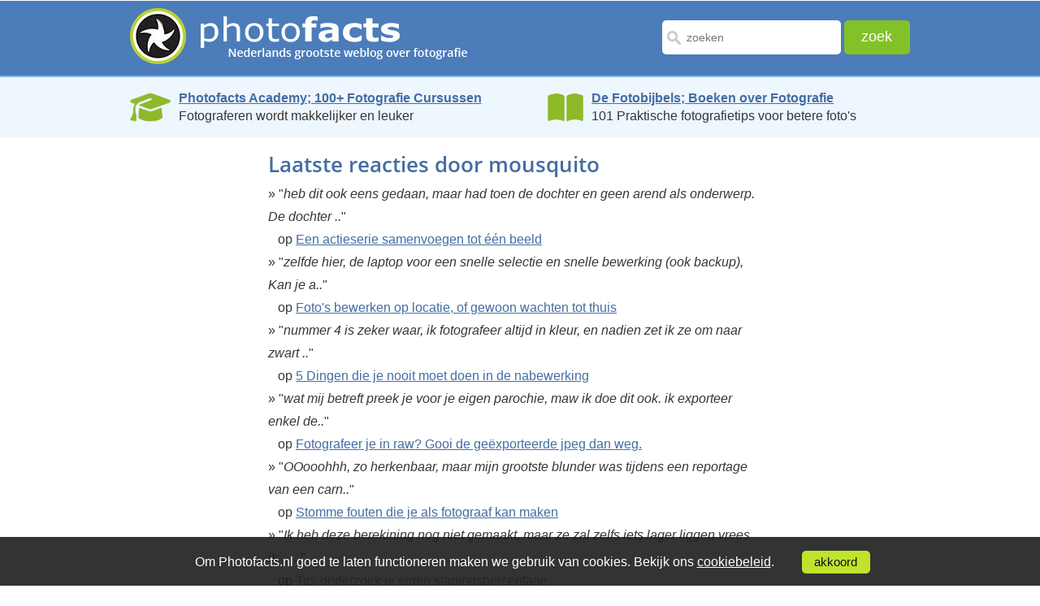

--- FILE ---
content_type: text/html; Charset=UTF-8
request_url: https://www.photofacts.nl/fotografie/fotograaf/mousquito.html
body_size: 12003
content:
<!DOCTYPE html>
<html lang="nl">
<head>
  <!--[if IE 8]><html class="no-js lt-ie9" lang="nl"><![endif]-->
  <!--[if gt IE 8]><!-->
  <html class="no-js" lang="nl">
  <!--<![endif]--><!--[if lte IE 8]>
  <script src="/fotografie/includes/html5.js" type="text/javascript"></script>
  <![endif]--><!-- AFF:  -->
  <meta http-equiv="Content-Type" content="text/html;charset=UTF-8">
  <meta name="viewport" content="width=device-width, initial-scale=1.0, maximum-scale=4.0, minimum-scale=.4, user-scalable=yes">
  <meta property="og:image" content="https://www.photofacts.nl/fotografie/images/photofacts-logo.jpg"/>
  <meta name="language" content="NL">
  <meta http-equiv="imagetoolbar" content="no">

<!-- Google Tag Manager -->
<script>(function(w,d,s,l,i){w[l]=w[l]||[];w[l].push({'gtm.start':
new Date().getTime(),event:'gtm.js'});var f=d.getElementsByTagName(s)[0],
j=d.createElement(s),dl=l!='dataLayer'?'&l='+l:'';j.async=true;j.src=
'https://www.googletagmanager.com/gtm.js?id='+i+dl;f.parentNode.insertBefore(j,f);
})(window,document,'script','dataLayer','GTM-WTQN7CH');</script>
<!-- End Google Tag Manager -->

  <meta name="facebook-domain-verification" content="5moh9v0ofayr2vlbziunza2jezk35q" />

  <link rel="SHORTCUT ICON" href="/fotografie/favicon.ico">
  <link rel="icon" type="image/x-icon" href="/fotografie/favicon.ico">
  <link rel="alternate" type="application/rss+xml" title="Photofacts; weblog over fotografie" href="https://feeds.feedburner.com/Photofacts">
  <link rel="stylesheet" href="/fotografie/includes/ouibounce.css" type="text/css" media="screen"> 
  <link rel="stylesheet" href="/fotografie/includes/newstyle.css?s=2" type="text/css">
  <link rel="image_src" href="https://www.photofacts.nl/fotografie/images/photofacts-logo.jpg">
  
  <script src="https://ajax.googleapis.com/ajax/libs/jquery/3.6.3/jquery.min.js"></script>
  <link rel="stylesheet" href="https://ajax.googleapis.com/ajax/libs/jqueryui/1.13.2/themes/smoothness/jquery-ui.css">
  <script src="https://ajax.googleapis.com/ajax/libs/jqueryui/1.13.2/jquery-ui.min.js"></script>
  
  <script async type="text/javascript" src="https://www.google.com/recaptcha/api.js"></script>
  <script type="text/javascript" src="/fotografie/includes/html5.js"></script>
  <script type="text/javascript" src="/fotografie/includes/jquery.cookie.js"></script>
  <script type="text/javascript" src="/fotografie/includes/main.js"></script>  
  <script type="text/javascript" src="/fotografie/includes/jquery.autosize.js"></script>
  <script type="text/javascript" src="/fotografie/includes/functions.js"></script>
  <script type="text/javascript" src="/fotografie/includes/ouibounce.min.js"></script>  
  <title>Photofacts; profiel van mousquito</title>
  <link rel="canonical" href="https://www.photofacts.nl:443/fotografie/fotograaf/mousquito.html">
  
</head>
<body>

<!-- Google Tag Manager (noscript) -->
<noscript><iframe src="https://www.googletagmanager.com/ns.html?id=GTM-WTQN7CH"
height="0" width="0" style="display:none;visibility:hidden"></iframe></noscript>
<!-- End Google Tag Manager (noscript) -->

<div id="wrapper">
  
  <header>
    <div id="header_main_box">
      <div class="logo"><a href="/fotografie/"><picture><source srcset="/fotografie/images/photofacts-logo-header.webp" type="image/webp"><source srcset="/fotografie/images/photofacts-logo-header.png" type="image/png"><img src="/fotografie/images/photofacts-logo-header.png" alt="Photofacts" title="Photofacts; Nederlands grootste weblog over fotografi" loading="lazy"></picture></a></div>
      <form method="post" action="/fotografie/zoekresultaat.asp" class="form_box" name="form">
        <input type="text" name="q" value="" placeholder="zoeken" class="input_box" id="inputzoekbox" autocomplete="off" required>
        <input type="submit" name="submit" value="zoek" class="submit_box">
      </form>	
    </div>
		<div class="searchbox2">
			<form class="demo-b" style="display:none;" action="/fotografie/zoekresultaat.asp">
				<input placeholder="zoeken" name="q" class="searchbut" type="search"/>
			</form>
		</div> 
    
  </header>  

  
<section class="bluebar-section">
  <section class="bluebar">
    <div class="bluebarbox" onclick="location.href='https://photofactsacademy.nl/';">
      <img src="/fotografie/images/academy.webp" class="bluebarimage" style="height: 40px; padding-top: 2px;" alt="Photofacts Academy" title="Photofacts Academy; online fotografie cursussen">
      <p style="line-height: 1.4;">
        <a href="https://photofactsacademy.nl/" class="bluebarlink">Photofacts Academy; 100+ Fotografie Cursussen</a><br>
        Fotograferen wordt makkelijker en leuker
      </p>
    </div>
    <div class="bluebarbox2" onclick="location.href='https://fotobijbels.nl/';">
      <img src="/fotografie/images/books.webp" class="bluebarimage" style="height: 36px; padding-top: 4px;" alt="Boek" title="De Fotobijbels; 101 Tips voor Perfecte Foto's">
      <p style="line-height: 1.4;">
        <a href="https://fotobijbels.nl/" class="bluebarlink">De Fotobijbels; Boeken over Fotografie</a><br>
        101 Praktische fotografietips voor betere foto's
      </p>
    </div>
  </section>
</section>

<section class="articletab content_main_box">
  <div class="mobile_content content_main_box_rightside"> 
    
      <h2>Laatste reacties door mousquito</h2><br>
      <div class="message_body">
        &raquo; "<i>heb dit ook eens gedaan, maar had toen de dochter en geen arend als onderwerp. De dochter ..</i>"<br>&nbsp;&nbsp;&nbsp;op <a href="/fotografie/rubriek/fotorecepten/een-actieserie-samenvoegen-tot-n-beeld.asp#reacties">Een actieserie samenvoegen tot één beeld</a><br>&raquo; "<i>zelfde hier, de laptop voor een snelle selectie en snelle bewerking (ook backup), Kan je a..</i>"<br>&nbsp;&nbsp;&nbsp;op <a href="/fotografie/rubriek/persoonlijk/fotos-bewerken-op-locatie-of-gewoon-wachten-tot-thuis.asp#reacties">Foto's bewerken op locatie, of gewoon wachten tot thuis</a><br>&raquo; "<i>nummer 4 is zeker waar, ik fotografeer altijd in kleur, en nadien zet ik ze om naar zwart ..</i>"<br>&nbsp;&nbsp;&nbsp;op <a href="/fotografie/rubriek/fun/5-dingen-die-je-nooit-moet-doen-in-de-nabewerking.asp#reacties">5 Dingen die je nooit moet doen in de nabewerking</a><br>&raquo; "<i>wat mij betreft preek je voor je eigen parochie, maw ik doe dit ook. ik exporteer enkel de..</i>"<br>&nbsp;&nbsp;&nbsp;op <a href="/fotografie/rubriek/lightroom_tips/fotografeer-je-in-raw-gooi-de-gexporteerde-jpeg-dan-weg.asp#reacties">Fotografeer je in raw? Gooi de geëxporteerde jpeg dan weg.</a><br>&raquo; "<i>OOooohhh, zo herkenbaar, maar mijn grootste blunder was tijdens een reportage van een carn..</i>"<br>&nbsp;&nbsp;&nbsp;op <a href="/fotografie/rubriek/fun/stomme-fouten-die-je-als-fotograaf-kan-maken.asp#reacties">Stomme fouten die je als fotograaf kan maken</a><br>&raquo; "<i>Ik heb deze berekining nog niet gemaakt, maar ze zal zelfs iets lager liggen vrees ik.... ..</i>"<br>&nbsp;&nbsp;&nbsp;op <a href="/fotografie/rubriek/tips_en_truuks/tip-onderzoek-je-eigen-slagingspercentage.asp#reacties">Tip: onderzoek je eigen slagingspercentage</a><br>&raquo; "<i>Ik ben altijd opgeleerd met de melding dat een goede fotograaf geen nabewerking moet doen...</i>"<br>&nbsp;&nbsp;&nbsp;op <a href="/fotografie/rubriek/persoonlijk/is-adobe-photoshop-nog-wel-gericht-op-fotografie.asp#reacties">Is Adobe Photoshop nog wel gericht op fotografie?</a><br>&raquo; "<i>niet alleen in de straatfotografie , maar eerder in het leven bekom je meer met een glimla..</i>"<br>&nbsp;&nbsp;&nbsp;op <a href="/fotografie/rubriek/straatfotografie/als-je-niet-uitkijkt-word-je-op-je-bek-geslagen.asp#reacties">Als je niet uitkijkt, word je op je bek geslagen</a><br>&raquo; "<i>Onlangs in NGC-magazine er nog een artikel over gelezen en puur door geluk had ik de juist..</i>"<br>&nbsp;&nbsp;&nbsp;op <a href="/fotografie/rubriek/persoonlijk/het-verschil-tussen-een-foto-en-een-ai-gegenereerd-beeld.asp#reacties">Het verschil tussen een foto en een AI gegenereerd beeld</a><br>&raquo; "<i>zijn zeker enkele punten waar ik me soms ook aan erger. Zeker het aanvallen van de andere ..</i>"<br>&nbsp;&nbsp;&nbsp;op <a href="/fotografie/rubriek/persoonlijk/5-dingen-waar-fotografen-mee-moeten-stoppen.asp#reacties">5 dingen waar fotografen mee moeten stoppen</a><br>
      <h1>Gebruikersstatistieken voor mousquito</h1>
        mousquito heeft zich op Photofacts aangemeld op 19 april 2012.<br>Het laatste bezoek was op 19 april 2012.<br>mousquito heeft 16 reacties achtergelaten op Photofacts artikelen.<br>
    </div>
  </section>

    <section class="top_cont arrwdiv content_main_box">
      <div style="text-align: center; padding-bottom: 20px;">
        <br>
        <i style="color: #8d8d8d;">Photofacts wordt mede mogelijk gemaakt door</i><br><br>
        <a href="https://www.cameranu.nl/"><picture><source srcset="/fotografie/images/cameranu-logo.webp" type="image/webp"><source srcset="/fotografie/images/cameranu-logo.png" type="image/png"><img src="/fotografie/images/cameranu-logo.png" alt="Cameranu.nl" title="Cameranu.nl" class="cameranu-logo" loading="lazy"></picture></a><br>
      </div>
    </section>    


    
  <section id="box_fullwidththird">
    <section class="ontvage_inbox_main">
      <div class="ontvage_inbox">
        
        <h3>Ontvang wekelijks fotografietips in je inbox</h3>
        <p>40.642 fotografie enthousiastelingen ontvangen de tips al!<br><a href="/fotografie/nieuwsbrief.asp">Meer over de wekelijkse mail</a>. Of blijf op de hoogte via <nobr><a href="https://www.facebook.com/photofacts"><img alt="Facebook" src="/fotografie/images/fb-icon.png" class="facebook-icon">Facebook</a>.</nobr> <span style="color: #888; font-size: 13px;">Aanmelding beveiligd met <a href="/fotografie/privacy.asp" style="color: #888;">Google reCaptcha</a>.</span></p>
      </div>
      <form name="mailform-footer" class="form_nieuwsbrief formtop" id="subscribe-mailing-footer" action="/fotografie/gratisproberen/index.asp" method="post">
        <input type="text" placeholder="je voornaam" class="form_naam" name="frmNaam">
        <input type="email" placeholder="je e-mailadres" class="form_email" name="frmEmail" required><br>
        <button class="form_blue_button g-recaptcha" data-sitekey="6Lfpoy0aAAAAADuiSdS2Y8p6lj7cEKViI34aJ7u6" data-callback='onSubmitfooter' data-action='submit'>stuur wekelijks fotografietips</button>        
        <input type="hidden" value="1" name="frmAdType">
        <input type="hidden" id="checkfield-footer" value="0" name="frmCheck">
        <input type="hidden" value="footer" name="frmVia">
      </form>
      <script>
        function onSubmitfooter(token) {
             document.getElementById("subscribe-mailing-footer").submit();
           }

        $(document).ready(function() {
          setTimeout(function() { 
            $('#checkfield-footer').val('396');
          }, 1000);    
        });                
      </script>      
    </section>
  </section>
  

    <section class="top_cont content_main_box">
      <div class="lastpicdiv profile_pics_box"><img src="/fotografie/images/art-profilepic1.png" alt="Elja Trum" title="Elja Trum" loading="lazy">
        <p id="owner">Elja Trum</p>
      </div>
      <div class="lastpic tab_box content_main_box_rightside overons">
        <h2 class="footerhead">Photofacts; alles wat met fotografie te maken heeft!</h2>
        <span>Wil je graag mooiere foto's maken en op de hoogte blijven van ontwikkelingen binnen de fotografie? Photofacts plaatst leerzame artikelen die gerelateerd zijn aan fotografie. Vari&euml;rend van product-aankondiging tot praktische fotografietips of de bespreking van een website.</span>

        <span> Photofacts bericht dagelijks over fotografie en is een uit de hand gelopen hobby project van Elja Trum. De artikelen worden geschreven door een team van vrijwillige bloggers. Mocht je het leuk vinden om een of meerdere artikelen te schrijven op Photofacts, neem dan contact op.</span><span><a href="/fotografie/over_ons.asp">Meer over Photofacts</a></span>
      </div>
    </section>

  </article>
  <!-- article close here -->
  <footer>
    <div id="footer_top">
      <div class="footer_top_main">
        <div class="footer_topmenu">
          <h4><a href="/fotografie/index.asp">Blog</a></h4>
          <ul>
            <li><a href="/fotografie/rubriek/reviews/">Reviews</a></li>
            <li><a href="/fotografie/rubriek/photofacts_video/">Photofacts video</a></li>
            <li><a href="/fotografie/rubriek/boeken/">Boeken</a></li>
            <li><a href="/fotografie/rubriek/tips_en_truuks/">Tips &amp; Truuks</a></li>
          </ul>
        </div>
        <div class="footer_topmenu">
          <h4><a href="https://fotobijbels.nl/">Boeken</a></h4>
          <ul>
            <li><a href="https://fotobijbels.nl/portretbijbel/">De Portretbijbel</a></li>
            <li><a href="https://fotobijbels.nl/landschapsbijbel/">De Landschapsbijbel</a></li>
            <li><a href="https://fotobijbels.nl/fotografiebijbel/">De Fotografiebijbel</a></li>
          </ul>
        </div>
        <div class="footer_topmenu">
          <h4><a href="/fotografie/over_ons.asp">Over ons</a></h4>
          <ul>
            <li><a href="/fotografie/over_ons.asp">Contact</a></li>
            <li><a href="/fotografie/bloggers.asp">Bloggers</a></li>
            <li><a href="http://photoads.nl/">Adverteren</a></li>
          </ul>
        </div>
      </div>
    </div>
  </footer>

  <div class="clear"></div>

    <div id="footer_middle">
      <div class="categorieen">
        <h2>Online Fotografie cursussen</h2><ul class="cats">
<li><a href="https://photofactsacademy.nl/cursussen/de-basis-van-fotografie" class="categorieen-h3"><h3>Cursussen De Basis van Fotografie</h3></a>
<ul>
<li><a href="https://photofactsacademy.nl/starten-met-fotografie/starten-met-fotografie">Cursus Starten met Fotografie</a></li>
<li><a href="https://photofactsacademy.nl/alles-over-scherptediepte/alles-over-scherptediepte">Cursus Alles over Scherptediepte</a></li>
<li><a href="https://photofactsacademy.nl/belichting-voor-gevorderden/belichting-voor-gevorderden">Cursus Aan de slag met belichting</a></li>
<li><a href="https://photofactsacademy.nl/scherpstellen-voor-gevorderden/scherpstellen">Cursus Scherpstellen voor Gevorderden</a></li>
<li><a href="https://photofactsacademy.nl/cameratips/camera-vasthouden">Cameratips</a></li>
<li><a href="https://photofactsacademy.nl/geschiedenis-van-de-fotografie/geschiedenis-van-de-fotografie">Cursus Geschiedenis van de fotografie</a></li>
<li><a href="https://photofactsacademy.nl/geschiedenis-van-de-fotografie-1900-1950/geschiedenis-van-de-fotografie">Cursus Geschiedenis van de Fotografie (1900 - 1950)</a></li>
<li><a href="https://photofactsacademy.nl/compositie-en-beeldtaal/compositie-en-beeldtaal">Cursus Compositie en Beeldtaal</a></li>
<li><a href="https://photofactsacademy.nl/basiscursus-fotografie/ontdek-hoe-je-mooie-fotos-kan-maken">Basiscursus Fotografie</a></li>
<li><a href="https://photofactsacademy.nl/alles-over-brandpuntsafstand/alles-over-brandpuntsafstand">Cursus Alles over Brandpuntsafstand</a></li>
<li><a href="https://photofactsacademy.nl/aan-de-slag-met-nikon-z/aan-de-slag-met-nikon-z">Cursus Aan de slag met Nikon Z</a></li>
<li><a href="https://photofactsacademy.nl/geschiedenis-van-de-fotografie-1950-2000/geschiedenis-van-de-fotografie-1950-2000">Cursus Geschiedenis van de Fotografie (1950-2000)</a></li>
<li><a href="https://photofactsacademy.nl/aan-de-slag-met-canon-eos-r/oogautofocus-handig-gebruiken-met-de-canon-r5">Cursus Aan de slag met Canon EOS R</a></li>
<li><a href="https://photofactsacademy.nl/alles-over-statiefgebruik/alles-over-statiefgebruik">Cursus Alles over Statiefgebruik</a></li>
</ul>
</li>
<li><a href="https://photofactsacademy.nl/cursussen/fotografie" class="categorieen-h3"><h3>Cursussen Fotografie</h3></a>
<ul>
<li><a href="https://photofactsacademy.nl/concertfotografie/ontdek-de-wereld-van-concertfotografie">Cursus Concertfotografie</a></li>
<li><a href="https://photofactsacademy.nl/architectuurfotografie/ontdek-de-wereld-van-architectuurfotografie">Cursus Architectuurfotografie</a></li>
<li><a href="https://photofactsacademy.nl/reisfotografie-voor-beginners/ontdek-hoe-je-meer-uit-je-reisfotos-kunt-halen">Cursus Reisfotografie voor Beginners</a></li>
<li><a href="https://photofactsacademy.nl/straatfotografie/straatfotografie">Cursus Straatfotografie</a></li>
<li><a href="https://photofactsacademy.nl/fotos-analyseren-en-bespreken/fotos-analyseren-en-bespreken">Cursus Foto's analyseren en bespreken</a></li>
<li><a href="https://photofactsacademy.nl/sportfotografie/sportfotografie-met-nico-delmeire">Cursus Sportfotografie</a></li>
<li><a href="https://photofactsacademy.nl/masterclass-architectuurfotografie/masterclass-architectuurfotografie">Cursus Masterclass Architectuurfotografie</a></li>
<li><a href="https://photofactsacademy.nl/kleurbeheer/welkom">Cursus Kleurbeheer</a></li>
<li><a href="https://photofactsacademy.nl/verslaglegging-met-je-smartphone/verslaglegging-met-je-smartphone">Cursus Verslaglegging met je Smartphone</a></li>
<li><a href="https://photofactsacademy.nl/hdr-fotografie/hdr-fotografie">Cursus HDR fotografie</a></li>
<li><a href="https://photofactsacademy.nl/panoramafotografie/panoramafotografie">Cursus Panoramafotografie</a></li>
<li><a href="https://photofactsacademy.nl/nachtfotografie/nachtfotografie">Cursus Nachtfotografie</a></li>
<li><a href="https://photofactsacademy.nl/fotograferen-met-een-tilt-shift-objectief/fotograferen-met-een-tilt-shift-objectief">Cursus Fotograferen met een Tilt-Shift objectief</a></li>
<li><a href="https://photofactsacademy.nl/smartphonegfotografie/smartphone-fotografie">Cursus Smartphonefotografie</a></li>
<li><a href="https://photofactsacademy.nl/timelapse-fotografie/timelapse-fotografie">Cursus Timelapse Fotografie</a></li>
<li><a href="https://photofactsacademy.nl/aan-de-slag-met-de-sony-alpha/hoe-werkt-een-sony-camera">Cursus Aan de slag met de Sony Alpha</a></li>
<li><a href="https://photofactsacademy.nl/aan-de-slag-met-om-systems/olympus-live-bulb-en-live-timer">Cursus Aan de slag met OM System</a></li>
<li><a href="https://photofactsacademy.nl/compositie-tips/3-tips-voor-een-mooie-compositie">Cursus Compositie Tips</a></li>
<li><a href="https://photofactsacademy.nl/industriele-nachtfotografie/industriele-nachtfotografie">Cursus Industriele Nachtfotografie</a></li>
<li><a href="https://photofactsacademy.nl/diy-fotografie-hacks/paddenstoelen-fotograferen">Cursus DIY Fotografie Hacks</a></li>
</ul>
</li>
<li><a href="https://photofactsacademy.nl/cursussen/lightroom" class="categorieen-h3"><h3>Cursussen Lightroom</h3></a>
<ul>
<li><a href="https://photofactsacademy.nl/basiscursus-starten-met-lightroom/introductie-adobe-photoshop-lightroom">Cursus Starten met Lightroom</a></li>
<li><a href="https://photofactsacademy.nl/starten-met-lightroom-classic/starten-met-lightroom-classic">Cursus Starten met Lightroom Classic</a></li>
<li><a href="https://photofactsacademy.nl/maskeren-in-lightroom/maskeren-in-lightroom">Cursus Maskeren in Lightroom Classic</a></li>
<li><a href="https://photofactsacademy.nl/lightroom-classic-modules/lightroom-classic-modules">Cursus Lightroom Classic Modules</a></li>
<li><a href="https://photofactsacademy.nl/portretfotos-bewerken-in-lightroom-classic/portretfotos-bewerken-in-lightroom-classic">Cursus Portretfoto's bewerken in Lightroom Classic</a></li>
<li><a href="https://photofactsacademy.nl/lightroom-classic-ontwikkelmodule-voor-beginners/lightroom-classic-ontwikkelmodule-voor-beginners">Cursus Lightroom Classic Ontwikkelmodule</a></li>
<li><a href="https://photofactsacademy.nl/lightroom-5-tips-en-tricks/10-praktische-sneltoetsen">Cursus Lightroom Classic Tips & Tricks</a></li>
<li><a href="https://photofactsacademy.nl/lightroom-5-fotobewerkingen/kleuren-versterken-in-een-foto-met-gekleurde-rook">Cursus Lightroom Classic Fotobewerkingen</a></li>
<li><a href="https://photofactsacademy.nl/lightroom-classic-catalogus-voor-gevorderden/introductie-van-lightroom-classic-catalogus">Cursus Lightroom Classic Catalogus voor Gevorderden</a></li>
<li><a href="https://photofactsacademy.nl/lightroom-classic-bibliotheekmodule/lightroom-classic-bibliotheekmodule">Cursus Lightroom Classic Bibliotheekmodule</a></li>
<li><a href="https://photofactsacademy.nl/fraaie-fotobewerkingen-in-lightroom-classic/de-lightroombijbel">Cursus Fraaie Fotobewerkingen met Lightroom Classic</a></li>
<li><a href="https://photofactsacademy.nl/wat-is-er-nieuw-in-lightroom-classic/lightroom-classic-herfst-2025-update">Cursus Wat is er nieuw in Lightroom Classic?</a></li>
</ul>
</li>
<li><a href="https://photofactsacademy.nl/cursussen/photoshop" class="categorieen-h3"><h3>Cursussen Photoshop</h3></a>
<ul>
<li><a href="https://photofactsacademy.nl/photoshop-voor-beginners/photoshop-voor-beginners-promo">Cursus Photoshop voor Beginners</a></li>
<li><a href="https://photofactsacademy.nl/starten-met-photoshop/starten-met-photoshop">Cursus Starten met Photoshop</a></li>
<li><a href="https://photofactsacademy.nl/photoshop-voor-fotografen/photoshop-voor-fotografen">Cursus Photoshop voor Fotografen</a></li>
<li><a href="https://photofactsacademy.nl/kleurtheorie-en-colorgrading/kleurtheorie-en-colorgrading">Cursus Kleurtheorie en Colorgrading</a></li>
<li><a href="https://photofactsacademy.nl/photoshop-voor-gevorderden/introductie-photoshop-voor-gevorderden">Cursus Photoshop voor Gevorderden</a></li>
<li><a href="https://photofactsacademy.nl/adobe-camera-raw/adobe-camera-raw">Cursus Adobe Camera Raw</a></li>
<li><a href="https://photofactsacademy.nl/photoshop-lagen/ontdek-in-45-seconden-lagen-in-photoshop">Cursus Photoshop Lagen</a></li>
<li><a href="https://photofactsacademy.nl/controle-over-contrast-in-photoshop/controle-over-contrast">Cursus Controle over Contrast in Photoshop</a></li>
<li><a href="https://photofactsacademy.nl/photoshop-selecties-maskers-alfakanalen/photoshop-selecties-maskers-kanalen">Cursus Photoshop Selecties, Maskers en Alfakanalen</a></li>
<li><a href="https://photofactsacademy.nl/photoshop-elements-voor-fotografen/introductie-photoshop-elements-cursus">Cursus Photoshop Elements voor Fotografen</a></li>
<li><a href="https://photofactsacademy.nl/photoshop-elements-organizer/photoshop-elements-organizer">Cursus Photoshop Elements Organizer</a></li>
<li><a href="https://photofactsacademy.nl/compositing/motorcycle-composite">Cursus Compositing</a></li>
<li><a href="https://photofactsacademy.nl/photoshop-filters/photoshop-filters">Cursus Photoshop Filters</a></li>
<li><a href="https://photofactsacademy.nl/photoshop-cc-tips-tricks/opslaan-voor-web">Cursus Photoshop Tips & Tricks</a></li>
<li><a href="https://photofactsacademy.nl/photoshop-cc-fotobewerkingen/gezinsportret-in-profiel-samenstellen">Cursus Photoshop Fotobewerkingen</a></li>
<li><a href="https://photofactsacademy.nl/alles-over-curven/alles-over-curven">Cursus Alles over Curven</a></li>
<li><a href="https://photofactsacademy.nl/wat-is-er-nieuw-in-photoshop/photoshop-herfst-2025-update">Cursus Wat is er nieuw in Photoshop?</a></li>
<li><a href="https://photofactsacademy.nl/photoshop-effecten/hoe-voeg-ik-een-explosie-effect-toe">Cursus Photoshop Effecten</a></li>
<li><a href="https://photofactsacademy.nl/photoshop-elements-photo-editor/photoshop-elements-photo-editor">Cursus Photoshop Elements Photo Editor</a></li>
</ul>
</li>
<li><a href="https://photofactsacademy.nl/cursussen/luminar" class="categorieen-h3"><h3>Cursussen Luminar</h3></a>
<ul>
<li><a href="https://photofactsacademy.nl/luminar-neo/starten-met-luminar-neo">Cursus Starten met Luminar NEO</a></li>
<li><a href="https://photofactsacademy.nl/luminar-tips-tricks/hoe-vervang-je-een-saaie-lucht">Cursus Luminar Tips & Tricks</a></li>
<li><a href="https://photofactsacademy.nl/luminar-ai/luminar-ai">Cursus Luminar AI</a></li>
<li><a href="https://photofactsacademy.nl/word-een-expert-in-luminar-4/word-een-expert-in-luminar-4">Cursus Word een expert in Luminar 4</a></li>
</ul>
</li>
<li><a href="https://photofactsacademy.nl/cursussen/creatieve-fotografie" class="categorieen-h3"><h3>Cursussen Creatieve Fotografie</h3></a>
<ul>
<li><a href="https://photofactsacademy.nl/creatieve-technieken/introductie-creatieve-technieken">Cursus Creatieve Technieken</a></li>
<li><a href="https://photofactsacademy.nl/van-beeld-naar-kunst/promo-van-beeld-naar-kunst">Cursus Van Beeld naar Kunst</a></li>
<li><a href="https://photofactsacademy.nl/ideevorming/ontdek-hoe-je-verhalende-fotos-maakt">Cursus Van onderwerp naar verhaal</a></li>
<li><a href="https://photofactsacademy.nl/creatieve-roadmap/creative-roadmap">Cursus Creatieve Roadmap</a></li>
<li><a href="https://photofactsacademy.nl/werken-met-lensbabys/creatief-fotograferen-met-een-lensbaby">Cursus Werken met Lensbaby's</a></li>
<li><a href="https://photofactsacademy.nl/de-complexiteit-van-het-fotograferen/de-complexiteit-van-het-fotograferen">Cursus De Complexiteit van het Fotograferen</a></li>
<li><a href="https://photofactsacademy.nl/zwart-witfotografie/zwart-witfotografie">Cursus Zwart-wit Fotografie</a></li>
<li><a href="https://photofactsacademy.nl/the-brownie-camera-guy/the-brownie-camera-guy">Cursus Analoge fotografie</a></li>
<li><a href="https://photofactsacademy.nl/lightpainting/lightpainting">Cursus Lightpainting</a></li>
<li><a href="https://photofactsacademy.nl/creative-light-art/creative-light-art">Cursus Creative Light Art</a></li>
</ul>
</li>
<li><a href="https://photofactsacademy.nl/cursussen/natuurfotografie" class="categorieen-h3"><h3>Cursussen Natuurfotografie</h3></a>
<ul>
<li><a href="https://photofactsacademy.nl/natuurfotografie-voor-beginners/hoe-start-je-met-natuurfotografie-promo">Cursus Natuurfotografie voor beginners</a></li>
<li><a href="https://photofactsacademy.nl/masterclass-macrofotografie/masterclass-macrofotografie">Cursus Masterclass Macrofotografie</a></li>
<li><a href="https://photofactsacademy.nl/herfstfotografie/cursus-herfstfotografie-promo">Cursus Herfstfotografie</a></li>
<li><a href="https://photofactsacademy.nl/online-cursus-macrofotografie/introductie-cursus-macrofotografie">Cursus Macrofotografie</a></li>
<li><a href="https://photofactsacademy.nl/natuurfotografie-in-nederland/natuurfotografie-in-nederland">Cursus Natuurfotografie in Nederland</a></li>
<li><a href="https://photofactsacademy.nl/wild-van-denemarken/wild-van-denemarken">Cursus Wild van Denemarken</a></li>
</ul>
</li>
<li><a href="https://photofactsacademy.nl/cursussen/landschapsfotografie" class="categorieen-h3"><h3>Cursussen Landschapsfotografie</h3></a>
<ul>
<li><a href="https://photofactsacademy.nl/masterclass-landschapsfotografie/hoe-je-landschapsfotos-maakt-als-een-pro-promo">Masterclass Landschapsfotografie</a></li>
<li><a href="https://photofactsacademy.nl/basiscursus-landschapsfotografie/inleiding">Basiscursus Landschapsfotografie</a></li>
<li><a href="https://photofactsacademy.nl/lange-sluitertijden/lange-sluitertijden-promo">Cursus Fotograferen met lange sluitertijden</a></li>
<li><a href="https://photofactsacademy.nl/sterrensporen-fotograferen/sterrensporen-fotograferen-promo">Cursus Sterrensporen Fotograferen</a></li>
<li><a href="https://photofactsacademy.nl/compositie-in-landschapsfotografie/compositie-in-landschapsfotografie">Cursus Compositie in Landschapsfotografie</a></li>
<li><a href="https://photofactsacademy.nl/world-of-lars/trailer-step-into-the-world-of-lars-van-de-goor">Documentaire: Landschapsfotograaf van de Goor</a></li>
</ul>
</li>
<li><a href="https://photofactsacademy.nl/cursussen/dierenfotografie" class="categorieen-h3"><h3>Cursussen Dierenfotografie</h3></a>
<ul>
<li><a href="https://photofactsacademy.nl/vogelfotografie/ontdek-hoe-je-vogelfotos-maakt-promo">Cursus Vogelfotografie</a></li>
<li><a href="https://photofactsacademy.nl/hondenfotografie/promo-hondenfotografie">Cursus Hondenfotografie</a></li>
</ul>
</li>
<li><a href="https://photofactsacademy.nl/cursussen/portretfotografie" class="categorieen-h3"><h3>Cursussen Portretfotografie</h3></a>
<ul>
<li><a href="https://photofactsacademy.nl/portretfotografie-tips/portretfotografie-tips-promo">Cursus Portretfotografie Tips</a></li>
<li><a href="https://photofactsacademy.nl/flitsfotografie/flitsfotografie-zo-doe-je-dat">Cursus Starten met Flitsen</a></li>
<li><a href="https://photofactsacademy.nl/boudoirfotografie/boudoirfotografie-promo">Cursus Boudoirfotografie</a></li>
<li><a href="https://photofactsacademy.nl/portretfotografie-in-de-praktijk/portretfotografie-met-elja-trum-promo">Cursus Portretfotografie in de praktijk</a></li>
<li><a href="https://photofactsacademy.nl/fotoshoot-onder-controle/creer-de-perfecte-workflow-voor-je-fotoshoot-promo">Cursus Fotoshoot onder controle</a></li>
<li><a href="https://photofactsacademy.nl/verhalende-portretfotografie/verhalende-portretfotografie">Cursus Verhalende Portretfotografie</a></li>
<li><a href="https://photofactsacademy.nl/naaktfotografie/naaktfotografie">Cursus Naaktfotografie</a></li>
<li><a href="https://photofactsacademy.nl/spontane-portretten-zonder-poseren/spontane-portretten-zonder-poseren">Cursus Spontane portretten zonder poseren</a></li>
<li><a href="https://photofactsacademy.nl/zakelijke-portretfotografie/zakelijke-portretfotografie-promo">Cursus Zakelijke Portretfotografie</a></li>
<li><a href="https://photofactsacademy.nl/feelgood-shoots/beleef-een-fotoshoot-met-shoots-more">Cursus Feelgood Shoots </a></li>
<li><a href="https://photofactsacademy.nl/fine-art-fotografie/fine-art-fotografie">Cursus Fine Art Portretfotografie</a></li>
</ul>
</li>
<li><a href="https://photofactsacademy.nl/cursussen/studiofotografie" class="categorieen-h3"><h3>Cursussen Studiofotografie</h3></a>
<ul>
<li><a href="https://photofactsacademy.nl/masterclass-studiofotografie/aan-de-slag-met-studiofotografie">Masterclass Studiofotografie</a></li>
<li><a href="https://photofactsacademy.nl/studioportret-voor-gevorderden/introductie-studioportret-voor-gevorderden">Cursus Studioportret voor Gevorderden</a></li>
<li><a href="https://photofactsacademy.nl/cursus-studiofotografie-basis/introductie-basiscursus-studiofotografie">Basiscursus Studiofotografie</a></li>
<li><a href="https://photofactsacademy.nl/belichten-als-de-oude-meesters/belichten-als-de-oude-meesters">Cursus Belichten als de oude meesters</a></li>
</ul>
</li>
<li><a href="https://photofactsacademy.nl/cursussen/bruidsfotografie" class="categorieen-h3"><h3>Cursussen Bruidsfotografie</h3></a>
<ul>
<li><a href="https://photofactsacademy.nl/cursus-bruidsfotografie/beleef-de-mooiste-dag-als-trouwfotograaf-promo">Cursus Bruidsfotografie</a></li>
</ul>
</li>
<li><a href="https://photofactsacademy.nl/cursussen/productfotografie" class="categorieen-h3"><h3>Cursussen Productfotografie</h3></a>
<ul>
<li><a href="https://photofactsacademy.nl/autofotografie/introductie-autofotografie">Cursus Autofotografie</a></li>
<li><a href="https://photofactsacademy.nl/woningfotografie/woningfotografie-promo">Cursus Woningfotografie</a></li>
</ul>
</li>
<li><a href="https://photofactsacademy.nl/cursussen/ondernemen" class="categorieen-h3"><h3>Cursussen Ondernemen</h3></a>
<ul>
<li><a href="https://photofactsacademy.nl/marketing-voor-fotografen/marketing-voor-fotografen">Cursus Marketing voor fotografen</a></li>
<li><a href="https://photofactsacademy.nl/ondernemen-en-afdrukken/bart-en-asim">Cursus Ondernemen en Afdrukken</a></li>
<li><a href="https://photofactsacademy.nl/schoolfotografie/ontdek-hoe-je-schoolfotos-maakt">Cursus Schoolfotografie met Oypo</a></li>
</ul>
</li>
<li><a href="https://photofactsacademy.nl/cursussen/videografie" class="categorieen-h3"><h3>Cursussen Videografie</h3></a>
<ul>
<li><a href="https://photofactsacademy.nl/filmen-met-je-fotocamera/filmen-met-je-fotocamera-promo">Cursus Filmen met je Fotocamera</a></li>
<li><a href="https://photofactsacademy.nl/de-beginselen-van-video/de-beginselen-van-video">Cursus De Beginselen van Video</a></li>
<li><a href="https://photofactsacademy.nl/davinci-resolve-voor-beginners/davinci-resolve-voor-beginners">Cursus Davinci Resolve voor Beginners</a></li>
<li><a href="https://photofactsacademy.nl/basiscursus-videobewerking-met-corel-videostudio-x10/introductie">Basiscursus Videobewerking met Corel VideoStudio X10</a></li>
</ul>
</li>
<li><a href="https://photofactsacademy.nl/cursussen/apps-voor-fotografen" class="categorieen-h3"><h3>Cursussen Apps</h3></a>
<ul>
<li><a href="https://photofactsacademy.nl/photopills-voor-beginners/photopills-voor-beginners">Cursus Photopills voor Beginners</a></li>
<li><a href="https://photofactsacademy.nl/photopills-voor-gevorderden/photopills-voor-gevorderden">Cursus Photopills voor Gevorderden</a></li>
</ul>
</li>
<li><a href="https://photofactsacademy.nl/cursussen/overige" class="categorieen-h3"><h3>Cursussen Overige</h3></a>
<ul>
<li><a href="https://photofactsacademy.nl/werken-met-wacom-tablets/werken-met-wacom-tablets">Cursus Werken met Wacom Tablets</a></li>
<li><a href="https://photofactsacademy.nl/capture-one/starten-met-capture-one">Cursus Starten met Capture One</a></li>
<li><a href="https://photofactsacademy.nl/perfecte-afdrukken-maken/perfecte-afdrukken-maken">Cursus Perfecte afdrukken maken</a></li>
<li><a href="https://photofactsacademy.nl/bereik-de-top-met-drone-vliegen/wat-je-moet-weten-voordat-je-opstijgt">Cursus Aan de slag met je drone</a></li>
<li><a href="https://photofactsacademy.nl/de-juridische-kant-van-fotografie/auteursrecht-voor-fotografen">Cursus Auteursrecht voor Fotografen</a></li>
<li><a href="https://photofactsacademy.nl/starten-met-affinity/starten-met-affinity-photo">Cursus Starten met Affinity Photo</a></li>
<li><a href="https://photofactsacademy.nl/productreviews/canon-eos-r">Productreviews</a></li>
<li><a href="https://photofactsacademy.nl/toegankelijk-vliegen-met-de-dji-neo-drone/toegankelijk-vliegen-met-de-dji-neo-drone">Cursus Toegankelijk vliegen met de DJI Neo drone</a></li>
<li><a href="https://photofactsacademy.nl/vip-sessies/introductie-vip-sessies">Cursus VIP Sessies</a></li>
<li><a href="https://photofactsacademy.nl/nieuwe-technieken-in-capture-one/nieuwe-technieken-in-capture-one">Cursus Nieuwe Technieken in Capture One</a></li>
<li><a href="https://photofactsacademy.nl/events-en-lezingen/presentatie-the-nudes-micky-hoogendijk">Events en Lezingen</a></li>
<li><a href="https://photofactsacademy.nl/photofacts-academy/de-photofacts-academy-website-in-10-minuten">Cursus Photofacts Academy</a></li>
</ul>
</li>
</ul>
          <div style="padding-top: 20px; padding-bottom: 20px; text-align: center; color: #fff;">Direct 1 jaar toegang tot <a href="https://photofactsacademy.nl/checkout.asp" style="text-decoration: underline;">alle bovenstaande fotografie cursussen</a> voor <strike>9.108 euro</strike> slechts 169 euro.</div>
                  
      </div>
    </div>

    <div id="footer_bottom" style="margin-top: 0px;">
      <div class="footer_bottom_main">
        <div class="footer_social_nav">
          <ul>
            <li><a href="/fotografie/profiel.asp">photofacts account</a></li>
            <li><a href="/fotografie/nieuwsbrief.asp">nieuwsbrief</a></li>
            <li><a href="https://www.facebook.com/photofacts">facebook</a></li>
            <li><a href="https://feeds.feedburner.com/Photofacts">rss</a></li>            
            <li><a href="/fotografie/partner/index.asp">partner</a></li>
            <li><a href="/tetris/">tetris</a></li>          
          </ul>
        </div>
        <div class="copyright_content">&copy; copyright 2006 - 2026 by Photofacts <a href="/fotografie/privacy.asp">disclaimer</a></div>
      </div>
    </div>
  </footer>
</div>

<!-- Exit intend popup -->
<div id="ouibounce-modal">
  <div class="underlay"></div>
  <div class="modal">
    <div class="modal-title">
      <h3>Gratis eBook: Fotograferen van Kinderen</h3>
    </div>

    <div class="modal-body">
      <p style="font-size: 1.2em;">
        <b style="color: #446da3;">Mis dit niet: Tips voor adembenemende familiekiekjes!</b><br>        
        Ontdek 25 praktische tips waardoor je prachtige foto's van je (klein)kinderen kunt maken. Je krijgt van mij ook wekelijks nieuwe fotografietips per mail.
      </p>

      <img src="/fotografie/images/25tips.png" style="float: right;">
      <form action="/fotografie/gratisproberen/index.asp" method="post" id="ExitPopupForm" style="padding-top: 10px;">
        <input type="text" autofocus placeholder="je voornaam" maxlength="125" name="frmNaam" style="max-width: 400px; padding: 8px; font-size: 1.2em; margin: 3px 0px 6px 0px;"><br>
        <input type="email" autofocus placeholder="je e-mailadres" maxlength="125" required name="frmEmail" style="max-width: 400px; padding: 8px; font-size: 1.2em; margin: 3px 0px 6px 0px;"><br>
        <input type="hidden" name="frmType" value="ebook">
        <button class="deel_submitbox g-recaptcha" data-sitekey="6Lfpoy0aAAAAADuiSdS2Y8p6lj7cEKViI34aJ7u6" data-callback='onSubmitExitPopup' data-action='submit' style="padding: 8px 20px 8px 20px; font-size: 1.2em;">Download gratis ebook &nbsp; &#10148;</button> 
        <input type="hidden" value="2" name="frmAdType">                
      </form>
      <script>
        function onSubmitExitPopup(token) {
             document.getElementById("ExitPopupForm").submit();
           }
      </script>      
      <div class="clear"></div>
    </div>
    <div class="clear"></div>

    <div class="modal-footer">
      <p>Nee, ik maak al fantastische foto's van kinderen</p>
    </div>
  </div>
</div>

<script type="text/javascript">
 document.createElement('header');
 document.createElement('article');
 document.createElement('footer');
</script>
<script>
 $(document).ready(function(){
  $(".submit_smallbox").click(function(){
  $(".submit_smallbox").hide();
  $(".submit_smallbox").show();
  $(".input_smallbox").show();
  });
$(".submit_smallbox").click(function(){  
    $(".submit_smallbox").hide();
    $(".submit_smallbox").show();    
    $(".input_smallbox").hide();  
  });
});
</script>

    <div id="cookiewet">
      Om Photofacts.nl goed te laten functioneren maken we gebruik van cookies. Bekijk ons <a href="/fotografie/cookiebeleid.asp">cookiebeleid</a>. <a class="button" id="cookie-akkoord">akkoord</a>
    </div>

    <script type="text/javascript">
      <!-- //

      $.ajaxSetup ({
        cache: false
      });
      var ajax_load = "Bezig met verwerken..";

      //  load() functions
      var loadUrl = "/fotografie/cookiewetakkoord.asp";
      $("#cookie-akkoord").click(function(){
        $("#cookiewet").html(ajax_load).load(loadUrl);
        $("#cookiewet").delay(2000).slideUp('slow');
      });

      // -->
    </script>
    

  <script type="text/javascript">
    <!--
    // track outgoing links
    jQuery(function() {
      jQuery("a[href^=http]").not('a[href*="photofacts.nl"]').click(function() {
        _gaq.push(['_trackEvent', 'outgoing', 'Links' ,"'" + this.href + "'"]);
      });
    });

    // Functie om hulp-teksten in forms te plaatsen
    $(document).ready(function()
    {
        // Textarea's te vergroten bij meer tekst
        $('.textarea').autosize();
    });
    -->
  </script>

    <script type="text/javascript">
      // if you want to use the 'fire' or 'disable' fn,
      // you need to save OuiBounce to an object
      var _ouibounce = ouibounce(document.getElementById('ouibounce-modal'), {
        callback: function() { $.get("https://www.photofacts.nl/fotografie/ajax/setadcounter.asp?id=2") }
      });

      $('body').on('click', function() {
        $('#ouibounce-modal').hide();
      });

      $('#ouibounce-modal .modal-footer').on('click', function() {
        $('#ouibounce-modal').hide();
      });

      $('#ouibounce-modal .modal').on('click', function(e) {
        e.stopPropagation();
      });
    </script>  
    
</body>
</html>

--- FILE ---
content_type: text/html; charset=utf-8
request_url: https://www.google.com/recaptcha/api2/anchor?ar=1&k=6Lfpoy0aAAAAADuiSdS2Y8p6lj7cEKViI34aJ7u6&co=aHR0cHM6Ly93d3cucGhvdG9mYWN0cy5ubDo0NDM.&hl=en&v=9TiwnJFHeuIw_s0wSd3fiKfN&size=invisible&sa=submit&anchor-ms=20000&execute-ms=30000&cb=on64lubxrg6
body_size: 48132
content:
<!DOCTYPE HTML><html dir="ltr" lang="en"><head><meta http-equiv="Content-Type" content="text/html; charset=UTF-8">
<meta http-equiv="X-UA-Compatible" content="IE=edge">
<title>reCAPTCHA</title>
<style type="text/css">
/* cyrillic-ext */
@font-face {
  font-family: 'Roboto';
  font-style: normal;
  font-weight: 400;
  font-stretch: 100%;
  src: url(//fonts.gstatic.com/s/roboto/v48/KFO7CnqEu92Fr1ME7kSn66aGLdTylUAMa3GUBHMdazTgWw.woff2) format('woff2');
  unicode-range: U+0460-052F, U+1C80-1C8A, U+20B4, U+2DE0-2DFF, U+A640-A69F, U+FE2E-FE2F;
}
/* cyrillic */
@font-face {
  font-family: 'Roboto';
  font-style: normal;
  font-weight: 400;
  font-stretch: 100%;
  src: url(//fonts.gstatic.com/s/roboto/v48/KFO7CnqEu92Fr1ME7kSn66aGLdTylUAMa3iUBHMdazTgWw.woff2) format('woff2');
  unicode-range: U+0301, U+0400-045F, U+0490-0491, U+04B0-04B1, U+2116;
}
/* greek-ext */
@font-face {
  font-family: 'Roboto';
  font-style: normal;
  font-weight: 400;
  font-stretch: 100%;
  src: url(//fonts.gstatic.com/s/roboto/v48/KFO7CnqEu92Fr1ME7kSn66aGLdTylUAMa3CUBHMdazTgWw.woff2) format('woff2');
  unicode-range: U+1F00-1FFF;
}
/* greek */
@font-face {
  font-family: 'Roboto';
  font-style: normal;
  font-weight: 400;
  font-stretch: 100%;
  src: url(//fonts.gstatic.com/s/roboto/v48/KFO7CnqEu92Fr1ME7kSn66aGLdTylUAMa3-UBHMdazTgWw.woff2) format('woff2');
  unicode-range: U+0370-0377, U+037A-037F, U+0384-038A, U+038C, U+038E-03A1, U+03A3-03FF;
}
/* math */
@font-face {
  font-family: 'Roboto';
  font-style: normal;
  font-weight: 400;
  font-stretch: 100%;
  src: url(//fonts.gstatic.com/s/roboto/v48/KFO7CnqEu92Fr1ME7kSn66aGLdTylUAMawCUBHMdazTgWw.woff2) format('woff2');
  unicode-range: U+0302-0303, U+0305, U+0307-0308, U+0310, U+0312, U+0315, U+031A, U+0326-0327, U+032C, U+032F-0330, U+0332-0333, U+0338, U+033A, U+0346, U+034D, U+0391-03A1, U+03A3-03A9, U+03B1-03C9, U+03D1, U+03D5-03D6, U+03F0-03F1, U+03F4-03F5, U+2016-2017, U+2034-2038, U+203C, U+2040, U+2043, U+2047, U+2050, U+2057, U+205F, U+2070-2071, U+2074-208E, U+2090-209C, U+20D0-20DC, U+20E1, U+20E5-20EF, U+2100-2112, U+2114-2115, U+2117-2121, U+2123-214F, U+2190, U+2192, U+2194-21AE, U+21B0-21E5, U+21F1-21F2, U+21F4-2211, U+2213-2214, U+2216-22FF, U+2308-230B, U+2310, U+2319, U+231C-2321, U+2336-237A, U+237C, U+2395, U+239B-23B7, U+23D0, U+23DC-23E1, U+2474-2475, U+25AF, U+25B3, U+25B7, U+25BD, U+25C1, U+25CA, U+25CC, U+25FB, U+266D-266F, U+27C0-27FF, U+2900-2AFF, U+2B0E-2B11, U+2B30-2B4C, U+2BFE, U+3030, U+FF5B, U+FF5D, U+1D400-1D7FF, U+1EE00-1EEFF;
}
/* symbols */
@font-face {
  font-family: 'Roboto';
  font-style: normal;
  font-weight: 400;
  font-stretch: 100%;
  src: url(//fonts.gstatic.com/s/roboto/v48/KFO7CnqEu92Fr1ME7kSn66aGLdTylUAMaxKUBHMdazTgWw.woff2) format('woff2');
  unicode-range: U+0001-000C, U+000E-001F, U+007F-009F, U+20DD-20E0, U+20E2-20E4, U+2150-218F, U+2190, U+2192, U+2194-2199, U+21AF, U+21E6-21F0, U+21F3, U+2218-2219, U+2299, U+22C4-22C6, U+2300-243F, U+2440-244A, U+2460-24FF, U+25A0-27BF, U+2800-28FF, U+2921-2922, U+2981, U+29BF, U+29EB, U+2B00-2BFF, U+4DC0-4DFF, U+FFF9-FFFB, U+10140-1018E, U+10190-1019C, U+101A0, U+101D0-101FD, U+102E0-102FB, U+10E60-10E7E, U+1D2C0-1D2D3, U+1D2E0-1D37F, U+1F000-1F0FF, U+1F100-1F1AD, U+1F1E6-1F1FF, U+1F30D-1F30F, U+1F315, U+1F31C, U+1F31E, U+1F320-1F32C, U+1F336, U+1F378, U+1F37D, U+1F382, U+1F393-1F39F, U+1F3A7-1F3A8, U+1F3AC-1F3AF, U+1F3C2, U+1F3C4-1F3C6, U+1F3CA-1F3CE, U+1F3D4-1F3E0, U+1F3ED, U+1F3F1-1F3F3, U+1F3F5-1F3F7, U+1F408, U+1F415, U+1F41F, U+1F426, U+1F43F, U+1F441-1F442, U+1F444, U+1F446-1F449, U+1F44C-1F44E, U+1F453, U+1F46A, U+1F47D, U+1F4A3, U+1F4B0, U+1F4B3, U+1F4B9, U+1F4BB, U+1F4BF, U+1F4C8-1F4CB, U+1F4D6, U+1F4DA, U+1F4DF, U+1F4E3-1F4E6, U+1F4EA-1F4ED, U+1F4F7, U+1F4F9-1F4FB, U+1F4FD-1F4FE, U+1F503, U+1F507-1F50B, U+1F50D, U+1F512-1F513, U+1F53E-1F54A, U+1F54F-1F5FA, U+1F610, U+1F650-1F67F, U+1F687, U+1F68D, U+1F691, U+1F694, U+1F698, U+1F6AD, U+1F6B2, U+1F6B9-1F6BA, U+1F6BC, U+1F6C6-1F6CF, U+1F6D3-1F6D7, U+1F6E0-1F6EA, U+1F6F0-1F6F3, U+1F6F7-1F6FC, U+1F700-1F7FF, U+1F800-1F80B, U+1F810-1F847, U+1F850-1F859, U+1F860-1F887, U+1F890-1F8AD, U+1F8B0-1F8BB, U+1F8C0-1F8C1, U+1F900-1F90B, U+1F93B, U+1F946, U+1F984, U+1F996, U+1F9E9, U+1FA00-1FA6F, U+1FA70-1FA7C, U+1FA80-1FA89, U+1FA8F-1FAC6, U+1FACE-1FADC, U+1FADF-1FAE9, U+1FAF0-1FAF8, U+1FB00-1FBFF;
}
/* vietnamese */
@font-face {
  font-family: 'Roboto';
  font-style: normal;
  font-weight: 400;
  font-stretch: 100%;
  src: url(//fonts.gstatic.com/s/roboto/v48/KFO7CnqEu92Fr1ME7kSn66aGLdTylUAMa3OUBHMdazTgWw.woff2) format('woff2');
  unicode-range: U+0102-0103, U+0110-0111, U+0128-0129, U+0168-0169, U+01A0-01A1, U+01AF-01B0, U+0300-0301, U+0303-0304, U+0308-0309, U+0323, U+0329, U+1EA0-1EF9, U+20AB;
}
/* latin-ext */
@font-face {
  font-family: 'Roboto';
  font-style: normal;
  font-weight: 400;
  font-stretch: 100%;
  src: url(//fonts.gstatic.com/s/roboto/v48/KFO7CnqEu92Fr1ME7kSn66aGLdTylUAMa3KUBHMdazTgWw.woff2) format('woff2');
  unicode-range: U+0100-02BA, U+02BD-02C5, U+02C7-02CC, U+02CE-02D7, U+02DD-02FF, U+0304, U+0308, U+0329, U+1D00-1DBF, U+1E00-1E9F, U+1EF2-1EFF, U+2020, U+20A0-20AB, U+20AD-20C0, U+2113, U+2C60-2C7F, U+A720-A7FF;
}
/* latin */
@font-face {
  font-family: 'Roboto';
  font-style: normal;
  font-weight: 400;
  font-stretch: 100%;
  src: url(//fonts.gstatic.com/s/roboto/v48/KFO7CnqEu92Fr1ME7kSn66aGLdTylUAMa3yUBHMdazQ.woff2) format('woff2');
  unicode-range: U+0000-00FF, U+0131, U+0152-0153, U+02BB-02BC, U+02C6, U+02DA, U+02DC, U+0304, U+0308, U+0329, U+2000-206F, U+20AC, U+2122, U+2191, U+2193, U+2212, U+2215, U+FEFF, U+FFFD;
}
/* cyrillic-ext */
@font-face {
  font-family: 'Roboto';
  font-style: normal;
  font-weight: 500;
  font-stretch: 100%;
  src: url(//fonts.gstatic.com/s/roboto/v48/KFO7CnqEu92Fr1ME7kSn66aGLdTylUAMa3GUBHMdazTgWw.woff2) format('woff2');
  unicode-range: U+0460-052F, U+1C80-1C8A, U+20B4, U+2DE0-2DFF, U+A640-A69F, U+FE2E-FE2F;
}
/* cyrillic */
@font-face {
  font-family: 'Roboto';
  font-style: normal;
  font-weight: 500;
  font-stretch: 100%;
  src: url(//fonts.gstatic.com/s/roboto/v48/KFO7CnqEu92Fr1ME7kSn66aGLdTylUAMa3iUBHMdazTgWw.woff2) format('woff2');
  unicode-range: U+0301, U+0400-045F, U+0490-0491, U+04B0-04B1, U+2116;
}
/* greek-ext */
@font-face {
  font-family: 'Roboto';
  font-style: normal;
  font-weight: 500;
  font-stretch: 100%;
  src: url(//fonts.gstatic.com/s/roboto/v48/KFO7CnqEu92Fr1ME7kSn66aGLdTylUAMa3CUBHMdazTgWw.woff2) format('woff2');
  unicode-range: U+1F00-1FFF;
}
/* greek */
@font-face {
  font-family: 'Roboto';
  font-style: normal;
  font-weight: 500;
  font-stretch: 100%;
  src: url(//fonts.gstatic.com/s/roboto/v48/KFO7CnqEu92Fr1ME7kSn66aGLdTylUAMa3-UBHMdazTgWw.woff2) format('woff2');
  unicode-range: U+0370-0377, U+037A-037F, U+0384-038A, U+038C, U+038E-03A1, U+03A3-03FF;
}
/* math */
@font-face {
  font-family: 'Roboto';
  font-style: normal;
  font-weight: 500;
  font-stretch: 100%;
  src: url(//fonts.gstatic.com/s/roboto/v48/KFO7CnqEu92Fr1ME7kSn66aGLdTylUAMawCUBHMdazTgWw.woff2) format('woff2');
  unicode-range: U+0302-0303, U+0305, U+0307-0308, U+0310, U+0312, U+0315, U+031A, U+0326-0327, U+032C, U+032F-0330, U+0332-0333, U+0338, U+033A, U+0346, U+034D, U+0391-03A1, U+03A3-03A9, U+03B1-03C9, U+03D1, U+03D5-03D6, U+03F0-03F1, U+03F4-03F5, U+2016-2017, U+2034-2038, U+203C, U+2040, U+2043, U+2047, U+2050, U+2057, U+205F, U+2070-2071, U+2074-208E, U+2090-209C, U+20D0-20DC, U+20E1, U+20E5-20EF, U+2100-2112, U+2114-2115, U+2117-2121, U+2123-214F, U+2190, U+2192, U+2194-21AE, U+21B0-21E5, U+21F1-21F2, U+21F4-2211, U+2213-2214, U+2216-22FF, U+2308-230B, U+2310, U+2319, U+231C-2321, U+2336-237A, U+237C, U+2395, U+239B-23B7, U+23D0, U+23DC-23E1, U+2474-2475, U+25AF, U+25B3, U+25B7, U+25BD, U+25C1, U+25CA, U+25CC, U+25FB, U+266D-266F, U+27C0-27FF, U+2900-2AFF, U+2B0E-2B11, U+2B30-2B4C, U+2BFE, U+3030, U+FF5B, U+FF5D, U+1D400-1D7FF, U+1EE00-1EEFF;
}
/* symbols */
@font-face {
  font-family: 'Roboto';
  font-style: normal;
  font-weight: 500;
  font-stretch: 100%;
  src: url(//fonts.gstatic.com/s/roboto/v48/KFO7CnqEu92Fr1ME7kSn66aGLdTylUAMaxKUBHMdazTgWw.woff2) format('woff2');
  unicode-range: U+0001-000C, U+000E-001F, U+007F-009F, U+20DD-20E0, U+20E2-20E4, U+2150-218F, U+2190, U+2192, U+2194-2199, U+21AF, U+21E6-21F0, U+21F3, U+2218-2219, U+2299, U+22C4-22C6, U+2300-243F, U+2440-244A, U+2460-24FF, U+25A0-27BF, U+2800-28FF, U+2921-2922, U+2981, U+29BF, U+29EB, U+2B00-2BFF, U+4DC0-4DFF, U+FFF9-FFFB, U+10140-1018E, U+10190-1019C, U+101A0, U+101D0-101FD, U+102E0-102FB, U+10E60-10E7E, U+1D2C0-1D2D3, U+1D2E0-1D37F, U+1F000-1F0FF, U+1F100-1F1AD, U+1F1E6-1F1FF, U+1F30D-1F30F, U+1F315, U+1F31C, U+1F31E, U+1F320-1F32C, U+1F336, U+1F378, U+1F37D, U+1F382, U+1F393-1F39F, U+1F3A7-1F3A8, U+1F3AC-1F3AF, U+1F3C2, U+1F3C4-1F3C6, U+1F3CA-1F3CE, U+1F3D4-1F3E0, U+1F3ED, U+1F3F1-1F3F3, U+1F3F5-1F3F7, U+1F408, U+1F415, U+1F41F, U+1F426, U+1F43F, U+1F441-1F442, U+1F444, U+1F446-1F449, U+1F44C-1F44E, U+1F453, U+1F46A, U+1F47D, U+1F4A3, U+1F4B0, U+1F4B3, U+1F4B9, U+1F4BB, U+1F4BF, U+1F4C8-1F4CB, U+1F4D6, U+1F4DA, U+1F4DF, U+1F4E3-1F4E6, U+1F4EA-1F4ED, U+1F4F7, U+1F4F9-1F4FB, U+1F4FD-1F4FE, U+1F503, U+1F507-1F50B, U+1F50D, U+1F512-1F513, U+1F53E-1F54A, U+1F54F-1F5FA, U+1F610, U+1F650-1F67F, U+1F687, U+1F68D, U+1F691, U+1F694, U+1F698, U+1F6AD, U+1F6B2, U+1F6B9-1F6BA, U+1F6BC, U+1F6C6-1F6CF, U+1F6D3-1F6D7, U+1F6E0-1F6EA, U+1F6F0-1F6F3, U+1F6F7-1F6FC, U+1F700-1F7FF, U+1F800-1F80B, U+1F810-1F847, U+1F850-1F859, U+1F860-1F887, U+1F890-1F8AD, U+1F8B0-1F8BB, U+1F8C0-1F8C1, U+1F900-1F90B, U+1F93B, U+1F946, U+1F984, U+1F996, U+1F9E9, U+1FA00-1FA6F, U+1FA70-1FA7C, U+1FA80-1FA89, U+1FA8F-1FAC6, U+1FACE-1FADC, U+1FADF-1FAE9, U+1FAF0-1FAF8, U+1FB00-1FBFF;
}
/* vietnamese */
@font-face {
  font-family: 'Roboto';
  font-style: normal;
  font-weight: 500;
  font-stretch: 100%;
  src: url(//fonts.gstatic.com/s/roboto/v48/KFO7CnqEu92Fr1ME7kSn66aGLdTylUAMa3OUBHMdazTgWw.woff2) format('woff2');
  unicode-range: U+0102-0103, U+0110-0111, U+0128-0129, U+0168-0169, U+01A0-01A1, U+01AF-01B0, U+0300-0301, U+0303-0304, U+0308-0309, U+0323, U+0329, U+1EA0-1EF9, U+20AB;
}
/* latin-ext */
@font-face {
  font-family: 'Roboto';
  font-style: normal;
  font-weight: 500;
  font-stretch: 100%;
  src: url(//fonts.gstatic.com/s/roboto/v48/KFO7CnqEu92Fr1ME7kSn66aGLdTylUAMa3KUBHMdazTgWw.woff2) format('woff2');
  unicode-range: U+0100-02BA, U+02BD-02C5, U+02C7-02CC, U+02CE-02D7, U+02DD-02FF, U+0304, U+0308, U+0329, U+1D00-1DBF, U+1E00-1E9F, U+1EF2-1EFF, U+2020, U+20A0-20AB, U+20AD-20C0, U+2113, U+2C60-2C7F, U+A720-A7FF;
}
/* latin */
@font-face {
  font-family: 'Roboto';
  font-style: normal;
  font-weight: 500;
  font-stretch: 100%;
  src: url(//fonts.gstatic.com/s/roboto/v48/KFO7CnqEu92Fr1ME7kSn66aGLdTylUAMa3yUBHMdazQ.woff2) format('woff2');
  unicode-range: U+0000-00FF, U+0131, U+0152-0153, U+02BB-02BC, U+02C6, U+02DA, U+02DC, U+0304, U+0308, U+0329, U+2000-206F, U+20AC, U+2122, U+2191, U+2193, U+2212, U+2215, U+FEFF, U+FFFD;
}
/* cyrillic-ext */
@font-face {
  font-family: 'Roboto';
  font-style: normal;
  font-weight: 900;
  font-stretch: 100%;
  src: url(//fonts.gstatic.com/s/roboto/v48/KFO7CnqEu92Fr1ME7kSn66aGLdTylUAMa3GUBHMdazTgWw.woff2) format('woff2');
  unicode-range: U+0460-052F, U+1C80-1C8A, U+20B4, U+2DE0-2DFF, U+A640-A69F, U+FE2E-FE2F;
}
/* cyrillic */
@font-face {
  font-family: 'Roboto';
  font-style: normal;
  font-weight: 900;
  font-stretch: 100%;
  src: url(//fonts.gstatic.com/s/roboto/v48/KFO7CnqEu92Fr1ME7kSn66aGLdTylUAMa3iUBHMdazTgWw.woff2) format('woff2');
  unicode-range: U+0301, U+0400-045F, U+0490-0491, U+04B0-04B1, U+2116;
}
/* greek-ext */
@font-face {
  font-family: 'Roboto';
  font-style: normal;
  font-weight: 900;
  font-stretch: 100%;
  src: url(//fonts.gstatic.com/s/roboto/v48/KFO7CnqEu92Fr1ME7kSn66aGLdTylUAMa3CUBHMdazTgWw.woff2) format('woff2');
  unicode-range: U+1F00-1FFF;
}
/* greek */
@font-face {
  font-family: 'Roboto';
  font-style: normal;
  font-weight: 900;
  font-stretch: 100%;
  src: url(//fonts.gstatic.com/s/roboto/v48/KFO7CnqEu92Fr1ME7kSn66aGLdTylUAMa3-UBHMdazTgWw.woff2) format('woff2');
  unicode-range: U+0370-0377, U+037A-037F, U+0384-038A, U+038C, U+038E-03A1, U+03A3-03FF;
}
/* math */
@font-face {
  font-family: 'Roboto';
  font-style: normal;
  font-weight: 900;
  font-stretch: 100%;
  src: url(//fonts.gstatic.com/s/roboto/v48/KFO7CnqEu92Fr1ME7kSn66aGLdTylUAMawCUBHMdazTgWw.woff2) format('woff2');
  unicode-range: U+0302-0303, U+0305, U+0307-0308, U+0310, U+0312, U+0315, U+031A, U+0326-0327, U+032C, U+032F-0330, U+0332-0333, U+0338, U+033A, U+0346, U+034D, U+0391-03A1, U+03A3-03A9, U+03B1-03C9, U+03D1, U+03D5-03D6, U+03F0-03F1, U+03F4-03F5, U+2016-2017, U+2034-2038, U+203C, U+2040, U+2043, U+2047, U+2050, U+2057, U+205F, U+2070-2071, U+2074-208E, U+2090-209C, U+20D0-20DC, U+20E1, U+20E5-20EF, U+2100-2112, U+2114-2115, U+2117-2121, U+2123-214F, U+2190, U+2192, U+2194-21AE, U+21B0-21E5, U+21F1-21F2, U+21F4-2211, U+2213-2214, U+2216-22FF, U+2308-230B, U+2310, U+2319, U+231C-2321, U+2336-237A, U+237C, U+2395, U+239B-23B7, U+23D0, U+23DC-23E1, U+2474-2475, U+25AF, U+25B3, U+25B7, U+25BD, U+25C1, U+25CA, U+25CC, U+25FB, U+266D-266F, U+27C0-27FF, U+2900-2AFF, U+2B0E-2B11, U+2B30-2B4C, U+2BFE, U+3030, U+FF5B, U+FF5D, U+1D400-1D7FF, U+1EE00-1EEFF;
}
/* symbols */
@font-face {
  font-family: 'Roboto';
  font-style: normal;
  font-weight: 900;
  font-stretch: 100%;
  src: url(//fonts.gstatic.com/s/roboto/v48/KFO7CnqEu92Fr1ME7kSn66aGLdTylUAMaxKUBHMdazTgWw.woff2) format('woff2');
  unicode-range: U+0001-000C, U+000E-001F, U+007F-009F, U+20DD-20E0, U+20E2-20E4, U+2150-218F, U+2190, U+2192, U+2194-2199, U+21AF, U+21E6-21F0, U+21F3, U+2218-2219, U+2299, U+22C4-22C6, U+2300-243F, U+2440-244A, U+2460-24FF, U+25A0-27BF, U+2800-28FF, U+2921-2922, U+2981, U+29BF, U+29EB, U+2B00-2BFF, U+4DC0-4DFF, U+FFF9-FFFB, U+10140-1018E, U+10190-1019C, U+101A0, U+101D0-101FD, U+102E0-102FB, U+10E60-10E7E, U+1D2C0-1D2D3, U+1D2E0-1D37F, U+1F000-1F0FF, U+1F100-1F1AD, U+1F1E6-1F1FF, U+1F30D-1F30F, U+1F315, U+1F31C, U+1F31E, U+1F320-1F32C, U+1F336, U+1F378, U+1F37D, U+1F382, U+1F393-1F39F, U+1F3A7-1F3A8, U+1F3AC-1F3AF, U+1F3C2, U+1F3C4-1F3C6, U+1F3CA-1F3CE, U+1F3D4-1F3E0, U+1F3ED, U+1F3F1-1F3F3, U+1F3F5-1F3F7, U+1F408, U+1F415, U+1F41F, U+1F426, U+1F43F, U+1F441-1F442, U+1F444, U+1F446-1F449, U+1F44C-1F44E, U+1F453, U+1F46A, U+1F47D, U+1F4A3, U+1F4B0, U+1F4B3, U+1F4B9, U+1F4BB, U+1F4BF, U+1F4C8-1F4CB, U+1F4D6, U+1F4DA, U+1F4DF, U+1F4E3-1F4E6, U+1F4EA-1F4ED, U+1F4F7, U+1F4F9-1F4FB, U+1F4FD-1F4FE, U+1F503, U+1F507-1F50B, U+1F50D, U+1F512-1F513, U+1F53E-1F54A, U+1F54F-1F5FA, U+1F610, U+1F650-1F67F, U+1F687, U+1F68D, U+1F691, U+1F694, U+1F698, U+1F6AD, U+1F6B2, U+1F6B9-1F6BA, U+1F6BC, U+1F6C6-1F6CF, U+1F6D3-1F6D7, U+1F6E0-1F6EA, U+1F6F0-1F6F3, U+1F6F7-1F6FC, U+1F700-1F7FF, U+1F800-1F80B, U+1F810-1F847, U+1F850-1F859, U+1F860-1F887, U+1F890-1F8AD, U+1F8B0-1F8BB, U+1F8C0-1F8C1, U+1F900-1F90B, U+1F93B, U+1F946, U+1F984, U+1F996, U+1F9E9, U+1FA00-1FA6F, U+1FA70-1FA7C, U+1FA80-1FA89, U+1FA8F-1FAC6, U+1FACE-1FADC, U+1FADF-1FAE9, U+1FAF0-1FAF8, U+1FB00-1FBFF;
}
/* vietnamese */
@font-face {
  font-family: 'Roboto';
  font-style: normal;
  font-weight: 900;
  font-stretch: 100%;
  src: url(//fonts.gstatic.com/s/roboto/v48/KFO7CnqEu92Fr1ME7kSn66aGLdTylUAMa3OUBHMdazTgWw.woff2) format('woff2');
  unicode-range: U+0102-0103, U+0110-0111, U+0128-0129, U+0168-0169, U+01A0-01A1, U+01AF-01B0, U+0300-0301, U+0303-0304, U+0308-0309, U+0323, U+0329, U+1EA0-1EF9, U+20AB;
}
/* latin-ext */
@font-face {
  font-family: 'Roboto';
  font-style: normal;
  font-weight: 900;
  font-stretch: 100%;
  src: url(//fonts.gstatic.com/s/roboto/v48/KFO7CnqEu92Fr1ME7kSn66aGLdTylUAMa3KUBHMdazTgWw.woff2) format('woff2');
  unicode-range: U+0100-02BA, U+02BD-02C5, U+02C7-02CC, U+02CE-02D7, U+02DD-02FF, U+0304, U+0308, U+0329, U+1D00-1DBF, U+1E00-1E9F, U+1EF2-1EFF, U+2020, U+20A0-20AB, U+20AD-20C0, U+2113, U+2C60-2C7F, U+A720-A7FF;
}
/* latin */
@font-face {
  font-family: 'Roboto';
  font-style: normal;
  font-weight: 900;
  font-stretch: 100%;
  src: url(//fonts.gstatic.com/s/roboto/v48/KFO7CnqEu92Fr1ME7kSn66aGLdTylUAMa3yUBHMdazQ.woff2) format('woff2');
  unicode-range: U+0000-00FF, U+0131, U+0152-0153, U+02BB-02BC, U+02C6, U+02DA, U+02DC, U+0304, U+0308, U+0329, U+2000-206F, U+20AC, U+2122, U+2191, U+2193, U+2212, U+2215, U+FEFF, U+FFFD;
}

</style>
<link rel="stylesheet" type="text/css" href="https://www.gstatic.com/recaptcha/releases/9TiwnJFHeuIw_s0wSd3fiKfN/styles__ltr.css">
<script nonce="rBeCZwfam8cn6sJ8KUzsIQ" type="text/javascript">window['__recaptcha_api'] = 'https://www.google.com/recaptcha/api2/';</script>
<script type="text/javascript" src="https://www.gstatic.com/recaptcha/releases/9TiwnJFHeuIw_s0wSd3fiKfN/recaptcha__en.js" nonce="rBeCZwfam8cn6sJ8KUzsIQ">
      
    </script></head>
<body><div id="rc-anchor-alert" class="rc-anchor-alert"></div>
<input type="hidden" id="recaptcha-token" value="[base64]">
<script type="text/javascript" nonce="rBeCZwfam8cn6sJ8KUzsIQ">
      recaptcha.anchor.Main.init("[\x22ainput\x22,[\x22bgdata\x22,\x22\x22,\[base64]/[base64]/[base64]/[base64]/cjw8ejpyPj4+eil9Y2F0Y2gobCl7dGhyb3cgbDt9fSxIPWZ1bmN0aW9uKHcsdCx6KXtpZih3PT0xOTR8fHc9PTIwOCl0LnZbd10/dC52W3ddLmNvbmNhdCh6KTp0LnZbd109b2Yoeix0KTtlbHNle2lmKHQuYkImJnchPTMxNylyZXR1cm47dz09NjZ8fHc9PTEyMnx8dz09NDcwfHx3PT00NHx8dz09NDE2fHx3PT0zOTd8fHc9PTQyMXx8dz09Njh8fHc9PTcwfHx3PT0xODQ/[base64]/[base64]/[base64]/bmV3IGRbVl0oSlswXSk6cD09Mj9uZXcgZFtWXShKWzBdLEpbMV0pOnA9PTM/bmV3IGRbVl0oSlswXSxKWzFdLEpbMl0pOnA9PTQ/[base64]/[base64]/[base64]/[base64]\x22,\[base64]\\u003d\x22,\x22QylxwrFaw5NUAsKKXMKAdSY+IAHDhsKyZhkPwqURw6ViKMORXnkywonDowBew7vCtXZwwq/CpMK3ahNSXkMCKw8hwpzDpMOvwoJYwrzDqFjDn8KsHMKJNl3DoMK6ZMKewpPClgPCocOxd8KoQl7CpyDDpMOLADPClAfDh8KJW8K4A0shbFhXKE7CtMKTw5sUwoFiMCh1w6fCj8Kpw7LDs8K+w6fCpjEtA8OfIQnDlDJZw4/[base64]/Cm2RCB2NNGsOAQyvCp8O6woHDjhUJEMOdbTTCvRTDk8KLPWZ/wo51OXPCpWQ9w43DqAjDg8K/YTvCpMOOw64iEMO5BcOibGfCtCMAwrvDvgfCrcKFw6PDkMKoAld/wpB1w7ArJcKmN8OiwoXChGVdw7PDoxtVw5DDpW7CuFcQwoAZa8OdW8KuwqweFAnDmA0JMMKVJmrCnMKdw7dDwo5Mw4IgwprDgsKww53CgVXDoEtfDMOtZmZCQWbDo25wwqDCmwbCksOeARcBw6khK0pkw4HCgsOWGlTCnXE/ScOhJsKjEsKgYsO8wo94wrHClDkdB2nDgHTDiEPChGt7fcK8w5FjJcOPMHcawo/DqcKxA0VFTMOzOMKNwrbCqD/ChDwVKnNFwp3ChUXDt3zDnX5/LwVAw6bCgVHDocOjw6oxw5pDT2d6w4oWDW1VMMORw50Cw7EBw6NowpTDvMKbw5vDqgbDsADDrMKWZElLXnLCv8Oowr/CunbDlzNcSijDj8O7ZMOyw7JsZMKQw6vDoMK3PsKrcMORwqA2w4xhw4NcwqPCs0vCllowTsKRw5New6IJJHZ/wpwswpfDosK+w6PDoWt6bMKxw73CqWFqwoTDo8O5ccOrUnXChAXDjCvCi8KLTk/DmMOiaMORw45/[base64]/[base64]/[base64]/w41HaW/CtRNFHCBBw6oPQmt8LMK2wrjDpiwnaiQpw7PCm8KZBxxxB34LwpLDkcKvw4PChcO8woYiw5LDgcOjwpV+RcKqw7TDjMKgwoLCj3hsw4DCt8KgYcONLMKyw6LDl8Onc8ORSjovVjTDhD4Xw4APwqrDoX/[base64]/KMOkw5XCmzoBAcO0w4onw6ltfMKJR8KAw6hHSBE6wpAowqwKHDpcw74rw7R5wp0Fw7onJDcHQy9qw7ssBxQ4FcOzUknDoltXD0pCw7IfbMKxW3vDkH7DuhtUbm/[base64]/Cn8KDw4/CpsOqGwLCjgQPNcKyZVrDoMOcw4QVBcKtw4NJC8OdOMKxw7nDusKkwqjCmsO+w5leccKHwrUkLCsnwqrCtcOZPgtAURBkwqUNw6dfY8KtJ8Kaw51AfsOHwpNowqVwwqbDoz8Ow79swp4TZFRIwpzDqhQRUsKkw7sJwpkVw7YOccOzwo/Ch8Kkw5YyJMK2B3XDoBHDgcOnwqnDqVfCq2nDiMKSw6nCsXbDvyHDigPDncKKwpvDkcOtCcKVwr0DHMOnfMKcR8OnKMK6w6xLw70xw5LCl8KswpZcBcKOw6TDlRNVScKBw5dlwqEpw7B5w5RXVsKrJsOOCcOpdEp5YxsjJTnDnhrDtcK/JMO7wqpqVSAdG8O5w67DrjzDoFZSJMKpw7PCmsO+w5/Ds8KEdsK8w5LDrz/CucOnwqzCvXcOIcOkwplswoQ1woZPwr8bwo10wpl5Hl5gAsKvScKHw6cSZcK+w7jDm8Kaw6nDisKAHcKsehnDp8KAeCZfL8OjYzDDtsK7QMOrHQpSI8OkLCIDwprDpRkoRMK4w7Utw7LDgMKUwqfCtMOtw7PCoQPDmXrCl8KyPTMYRR0twpDCkRPDnkLCpzXCg8K/[base64]/T8KOwqNswqvDncKbwo3DuVnCnQErwr85ccOhwqPDgcKrwp3CtV8Ow4FSP8KSw7TCqsONbCMnw4E/d8OqPMKkwq8EdQLCgGAUw7TCjsKlLF4nS0HCkcK7IMOXwobDtcK4Y8Kuw4EmH8O7ZSzDkwXCr8KeYMORwoDCscKgwqI1ch0TwrtjdxTDksKow7BlI3bDmx3CqcK/wqtTRyspw6PClysYwokaHQ/DncKWw57CuHcSwr5jwpLDvzzDjQ09w4zDr2jCn8K4w7sbScKrwqjDinvChnLDh8K/[base64]/ZsOPKsK8LVtZCkzDsTZ8wqw/b3jDpcKfBsOsV8Klwrkjwr7CoB5uw5/Ci8KmR8OkMQbCrsK5w6JzTSrDj8K3AU8kwpkqLcKcw78Hw5PDmAzCqzbDmSrDhMO1YcKLwoHCtHvDo8KTwpfDoWxXD8KGKMKbw4/DsmHDl8KHP8OGw5zCscK9BHVHwpHDjlfDlQ/[base64]/DsGHCo8O9w4dRwp/CuMKBQcO3VxbDkcOiwoLDlMOOUcORw7jCr8O9w50Uw6QVwrR0wrLClMOWw405wqTDt8KLw4nCpSVdE8OLeMOmZE7DnWgVw73CrmEjw5nDqTUwwpYWw7zDrxXDiHlWL8K5wrpIFsOGG8O7PMOPwrYgw7TCtw3CrcOhPVMaOzbDlFnCiSxzwqZcWsOyAHJ9MMO0wr/Cqj1Wwrhbw6TCmBFmwqPDu3cUfEHCrcOXwoUYB8OYw5/DmsOLwrZQCGTDqGQ2OFINGsK4DjB9VV7DscOkUGYrQlYYwobChsOpwoPDu8OVdk1LOcORwq95woALwp3CiMK7F1LCpjp8bMKeVWXCvsObKwTDs8KOBcK/w50PwpfCgzHCgVfCtzvDkU/DgnvCpMOuFRwMw613w4sIKsK2RcKINQ0IOA7CqxPDlgvDoCfDumXDhMKhw4UNwqLCoMKuGnPDpi/Di8KdIjfCnRrDuMKrw5ceFsKcBXkzw4HCkkHDtgvDr8KMfcOkwo/DmQYCZ3nCmXDDtlrCoHE9Zg7DhsOgwok5wpfDgMK1V0zCnWBeaWLDmMK8w4HDoxPDk8OIBijDg8OUMUdOw5Jsw47DlMK6VG/[base64]/w6EFT33DucO7wp7DuhTDv8KQf8OGw4MkE397MAnDshdZwrjDqMO2JjvDmMKHDAhkE8OOw6DDtsKAw6jChhzChcOeKE3CqMO9w55HwpvCj07CrsOMN8K6w4Aoen4AwpDClQkVdh/DlScGTAQzw4ALwrbDlMOdw7pXCi0aJ2t+wpHDmlvCg0MvE8K7DjDDi8OZTxHDgjfDo8KfZDxbeMKgw7DDpEI9w5TCo8OKasOow5fCtMOGwqZcwqXDnMK0T2/Cuh8Gw67DvMOZw4pBd1nDtcKHJMKVw59GFcOsw7/DtMOCw77DtsO8P8OJwrnCmcKJaCxEegBRY2QUwolmQSBFWXR1LcOjK8OcQynDkcKaD2cOwrjDkULCnMKpPMKePMOFwrjDqkA7b3NBw7ATRcKiw5MnXsObw6XClWbCiAYiwq3DmnhXw514CEQfw63Ck8OlbG3Dj8KbT8OGasKwaMObw5XCjn/CicKLBMO8dmzDgArCucOPw63Chw9YVMO5wqJbFnNAY0HDrXZkcsOmw7p2wpNYaWjCoj/Cp0Ziw4pSw7PDgsOlwrrDjcOYECNbw405e8K/[base64]/CvcO4w6NwA8KCYXXCnh/DjznCgsKzBQt0UcOew4/DiCnDo8O/wpfDtUphfmvChsOSw5fCtcOcw4fClg1wwqHDr8OdwpURw6U3w4gmC3EEwp/DvcOUCRrDpMOZWS7DvR7DjcOqIBBiwpoawrhqw6VKw5fDky8Zw7wncsOCw5Anw6DDkSVSHsOew6fCvcOKH8ODTlVMTXo9Ww7CjcK8S8OZMsKpwqArNMKzD8OLScObI8K3wo7DogvDmQUvdiDCucOFdCzDicK2w7vCjsObAXfDosObLwtmAQzDpm5/wonCr8KIS8OdVsO+w63DtCbColVBw4HDjcK5JAzDjnIIfQLCs2oDVzxjEFDCvTVZwoYfw5oBKhoDwqVWb8KaQcKiFcOewprCrcKkwoHCpWfCpTZJw59Cw7QBCCHCgxbCh0woDMOOw5o0fl/ClMOJa8KQG8KJB8KSTsOlw4rDq0LCh2vDkFdhGMKsOcOnNMO5w4pteih7w6lEVj1CH8OaZCojE8KGeBwEw77CmhsXOxdKL8O/[base64]/[base64]/[base64]/ClBsww7Mlw6BTQMOQw54HF8KaO8OZw4xVw6dING4dw7t3LMKPwpx/w5rDmW17w4JkWsKGYzZAwofDrsOxVMOdw7MjBj8vMMKvCFfDlT99wr/DqMO7aWXCnhnCisO0DsKtUMK4QcOqw5rCgFM4w7sdwr3Du1DDhsOYE8OOwrzDsMOsw7oqwrldw4gfOjPCsMKeOcKEHcOjfmLCh3vDicKSw4HDnXc9wrRnw7rDicOhwoB4woLCp8KebcK6RsO7P8KAbC3Dn1xawrHDs39/bBDCk8OQdFlYBsOtJsKjw79MEyjDi8K8AsKEUBXDiAbCusKbw5bDp0Rzw6Z/wrpwwp/Cux7CrsKTRDAZwq0Zw7/[base64]/CrcOxcBHDkkNVYjXDn8KoF8ORO3wrK8OrF3DDrMOGI8KQwonCsMOwG8Kdw6vDq0LDrybCqmfCocOdw6/[base64]/wq/DhsKAHsORGi9tRBQLXGFAecO6U8KLwqnCusKSwoAiwo/Ct8Ovw7l+bcOMTsOYccO1w7h1w4DCrMOGwozDr8OEwpVYPmvChg/CmcO5eUfCvsKdw7fCkCXCpWTCnsK7wp9bKsOtXsOdw4DCgSTDiTd4wozDocKCEsOrw4rDmcKCw6NaQcKuw5zCusO1csKLw4ZRZMOTcyDDksKow6/DhiQCw5fDhcKhRBjDnlXDvcKlw4VKwoAIFsKBw7ZWJcO0PT/CmcKmFjfCsWzDiS16dsKARk3Dkk7ChyzCiXDDhmLDkH8NF8OQfMOFwoLCm8O2wqnDgljDoWXCombCoMKXw78ZCj/DoxPCuDXClcORHsOYw65pw5sAUsKFUU5xw5xTT1JNwqHCpsODHMOIKFTDvnXChcOmwoLCtgRvwrfDs1zDsX81NCvDjmUIegTCssOGUsOBw7kfw5kEw58wbDFEBVTClMKMw4/Do2B7w5TCnCDDlTXCpcKlw4U8J3UGcsK6w6nDusKvbcOEw54TwrMlw6J9AMKvwrlDwoIBwp9hOcOVDHt7WsKGw6gewo/DiMOgwpMAw4bCkw7DhljClMOJGmNPN8OhPsOrIBYiw5QowqVpw7wJwq0ww7nCvQXDlsO1F8ONw4tcw6fDocK4b8Krwr3DsCggFRXDiw7DncKfD8O/[base64]/[base64]/ainDpgHCgy/DkVTCgMOzJhTDhnzDvsKPw6s2wrnDuQ9+wq/DlcOFRcKlZhtjFlUPw6RPTcKfwoXDnXp7CcKowp0hw5pyEn7CpVJZaUgoAinCgCVOaXrCgXPDhEIZwpzCjkN/[base64]/w5PCgMOvwrcIa8K6woAEwoLDtzBPTMOGJAfDpsOUXjvDpFLCrVnCgcK2wo/Cp8KrLAPCj8OzeAIbwpAHMDRswqM2RX/Dnj7DoGUkF8OMBMKSwrXCgxjDrsOKw5/Cl33Cq0zCr3rCo8Kaw75Ww44gWEo9KsK4wrPCkQ7DvMOUwoHClGVgW2sAaTLDiVxlw6TDmwJbwrBnAmHCgMKww4bDm8OrT33ChlfCs8KOHMOQGX9uwobDgMOew4bCkFUsD8Oad8OZw5/CvEHCoTfDhV/CmjHClRQlBsK7bwJdBAg+wrZZQMOTw7UFSsK8YzkTWEvCnS3CpMK/BwfClxBELsOoM1HCtsKeG07DjMKKf8OjFlsrw7HCvsKhY3XCucKpaRzDhB8IwqRLwqVdw4QKwpsrwrAlZi/[base64]/[base64]/w6zDsE7CusKzw7zCvMOrYjsIwr/CncKdwr9hwrJGXMKNCsOMY8O7w4xswrXDqwXClsOaHw3ChGDCgcKyIjXDssOvAcOaw43CoMOiwpMqwqdGTjTDpMOZFgg8wqvDiiXCnl/DmFUfHw1ZwrfDnnUHIybDulDDisOJWm4hw7FZTldnNsKDAMORNVPDpGfDpsO6wrURwoBxX2VZwqIRw5nCvjvCk29CHsOLFCEcwoIfRsKjbcO/[base64]/[base64]/CgDlLw5LDp8KFw6jCrMO5Q8KiQ3TCncOJwr/[base64]/DgBrDuMO6QMKTw7jChMK2w6bCucOWw4soCnYUZkYdRmIFZMObwo3DmTbDgFscwppDwpXDgMOuw7ZFw5/CqcKcKggLwppSdsKlXn/DncKhBsOoOjdJwqvDqwTCqsO9RUkDQsORwpbDqwsFwpPDssOmw490w5fCvhpVSsKuRMOhM2/DrcKWeBd9w5xHI8KqJxrCp2JkwrpgwpovwqkFYQLCk2vCvS7Ct3nDkVXDkcKULx52dyI/wqvDtjszw5TChcOFw5A0woTDuMOLfUAlw45fwrp3UMKHInbCpEjDtMO7SmpUE2LDgMKgOgjCo2xZw68vw70GDAohJ2PCu8KiTkjCv8KhDcKTSsO8wo55dsKETXoMw5fDo1LDnwcNw6cUFgBQw5owwrXDnGHCijkSVVVzw7jDpsKNw58EwpgiOsK/wrM9wovCvsOow7LDvR3DnMOfw4vCgUIRBB7Cs8OGw6Fmc8Oow6R1w67CsXVBw45OQX1hL8OjwpsRwojCtcK8w4t4fcKtKcONe8KDZHJdw6w4w4XCjsOvw7TCtlzChkR/IkIUw4XCnz0Zw6FzK8KkwqBwFsOXMgBJZ0QJY8K+wr3CjDoLPcOIwrV8XMOzHsKWwpfDkVVzw5bDtMKzwqVvw7Q5QcKRwrLCsAnCjcOIwozDlcOJAMKPUDDDpSrCgD/DgMKowp7CrMOcwp1IwqAVw7/DrBPCocKrwpPDmFjDgMKoeGIkwoFIw6ZnRsOqwqABW8OJw7LDqxrCj0nClit6w75iw47CvgzDhcKoYcKKwpjClcKTw60SNhnDrD9dwpx/wpJywoJMw4ZpIMKPPzrCrMO0w6nCs8K9VExawr9PZCxYw4bDvGDDgVopbMKOEWDDp3vDlMKHwpHDtFc8w4/CvcKQw4crZ8K3woDDjgnCngrDpRAYwojCq27DgG0XXsO8MsK/[base64]/CisKLEGLCncKZb8KOw5UfRSbDgMKJwpnDjMKaesKbw75Iw652XTo+E017w47CjsOmeHZOMcO1w4nCusOMwqJmwofDvH5iPMK2w4Q7Lh/CkMKOw7vDhijCpgbDmsKmw6ZRQwR4w4oDw7bDjMK5w5cEw4jDjjkLwqTCgcOVPGB3wpVww5QDw6AwwpwMLMK/[base64]/Cv8Kiw4hpKMObZcKhGgzDt8Kcc8KhwqJYw5rCkExfwr4gdUXCix0nw4ksBUVhX2jDqcKqwoTDjMO1RQZcwrTCqUsjasOzDRJcw5hRworClx3CsEzDt0TChcO3wo06w7Bywr/DisOHTcOPPhTCjsK9wqQjw45Vwr17w61Jw4YIwqFZw4YBN1t/w4l9Bi82djfCiUoZw5/Ck8KTw6DCmMKmZsOxHsOSw6NlwqhjXWrCqCQ7Y3UnwqLCpApZw4DDr8K9w64eVzl9wr7CtsKkUF/ClMKdQ8KbFz7DiksxI3TDrcOrbl1QWcK9PEHDhsKHCMKLUSPDs1AUw7vDm8OLJMORw5TDqAfCq8KMannCkkV3w7Z+woVkwodEf8OuB14HfBMzw7ocChrDtcKmQcO6wqfDtsOuwoISPQXDk1rDg0N7cCnDgsOFEMKOwoYxTMKeY8KPAcK6wpAZBjsKKy7DksKpwqg/w6DCn8OJwqISwqp7wpl1N8KZw7YURcKXw489IU/DvQpAMhbChHnCkUAMw6jCl0HDlMKKw4XClGI7ZcKRfH0/ccO+fMOEwofDk8Ocw5cdw4XCtcOzCErDnU9dwp3Dp3RRU8KTwrF9woDCnQ/CglBbXTUTwqLDicOcw7tlwro4w7nCmsKwPArDjMK6wpwZwpMvGsOxMgvDssOTwrrCtsOtwozDik4pw4PDoDU9wqAXeADCj8OgNiJkYTh8FcOLV8OaOEFmJMKaw5bCpE1Owp57BnPDtTdUw4LDtiXDgsOCfEVzw6/CiCRwwpnChlheb37Cmw/CoCPDq8OOwqbClcKIanLDjVzDgsOgD2xow6jCgnQDwrI8U8OmFcOvXDNGwqprR8KxVkAcwrEAwqPDjcKwGcOmIgzCsw7Dk3vDrXXCj8Ocw7fDicOjwpNaBcOxJiB/XHEOQQHCgHHDmiTCtULCiHg6JsOlGMKPwqHDmEDDmXTClMK4ai7ClcKzM8Oiw43Dn8K5VcO8GMKZw4IDJ0gmw4rDsl/[base64]/ICsqGcOcDgENwoJDwopzHcOpw5rCmzQBwokkF3HDhBHDtcO9w74lN8ObScOpwoE1RxXDmMKlwo/[base64]/ChMO9w7jChsKMw6XDqsKUwonCvj3DksK/[base64]/CncOoaTZGJkx2d8OYWsKWZcKew4XCnMOQwpUEwoI4UlHCo8KYJykBwqPDqMKVVHcAbcKFI1LCi3EOwpMkPMOMw7YWw6FUO30wMBk5w5kKLMKXwqvDswo5RRXCvMKPT13CssOKw5JVNQ8zIVPDjDHCq8KXw5/[base64]/[base64]/CowxGbQkuw5TDqMK1BMKKw4nCg3gKwqMBJ2TDpcK8ccK5KMKGVcOQw6TClFwIw5TCvsKTw60QwpDCihrDjcKqXcKlw65xw6jChhrCtkVNQSbCk8KUwpxgEUbDvE/[base64]/[base64]/CnMOVfsOWw5dNMjxPwrMQMH0BNhhfPcOgGQrCpsKcVgZfwpc5w63CnsKxfcK/MQvCrx0Sw6UJNC3CgG4TBcOPwqXDiTPCn3h6WcOzSwZ3woLDqGIEw58NT8Kxw7nCnsOrP8OWw7PCmUjDmmR1w49Qwr/[base64]/DhiXCmlUqKsKfLn4vwp95wpPDo8KYw7DDrsKJEyJ1w7jDnih2w59VQCd5CyPCrR/DiXXCn8Oww7Izw5jDpsKGw6VbHRQUW8Oow6vClAvDrzvCtsOgOMObwpTDj3vDpsKPGcKVw5xIQTcMRsOow6R/KhfDkMOCAsKBw4zDoklpXSTCjQ8Jwr0Aw5jDtw3CrxYywovDt8KGw6I3wrHCg2g1YMObdEUUw58jQsKjQB/Dh8KQeQjDoFUewpdqQMK8JcOsw55aXcKoawvDgH9Wwr43wpNxaSZLYsOnbsKGwpF5esKFWsO2Z153wofDkgXDlcK0wpFANVg6bB81w4vDvMOQw4fCtMOEVV7Dv0MrUcKcw40VJcOvw7/[base64]/[base64]/DssOrwqQAwoIpMsOiKsKDPV/DmHDClhVSw5hDPUfDv8K1wpXCksOFw4bCqMOhwp8DwpxuwqDCqMKVwp7CkMOUwpwpw5vCuQrCgWlyw4zDtMKtw6nDgMO/wp7Ch8K8BG7CtMKZVlYUCsKxL8K+IRjCpcKHw5kYw5XCncOqwo/DiwpfY8KlJcKTworDvMKtbh/Cmyd+w7TCpMK6wqbDmsORwoE7w65bwp/DksKSwrLDlsK0OsKuTRTDm8ODP8KXUkXDn8KPPV3CssOrHXPCgsKJQcO5TMOhwq8Aw5I6wrBqwpHDgwTCnMKPdMKCw6/DtivDphgGJSDCm2YoXV3DoxTCkEPCth3DmcKEwq1Fw4nCjMO8wqhww745cko6wq4JTcOuLsOKCMKHwpMgw5MPw6LCuUDDtsKMaMKPw63Cp8O/[base64]/Cu8Oqw6bDo8OwwqTClToPdcOiw6Bew43DksK1MG5jwqLDihMsZsK3w6XCpsOGP8OPwpg9MsObLcKndjV4w4kIG8Ksw5TDqQ/CncOORQpTbTwDw67Ckw13wqPDsAZ1R8KRwoVFZcKWw67DiVHDk8O/wqvDv1N+dDvDqcKkBVjDhXRRIDnDncKkwoLDgsOrw7LCrTPCnsKRBR/CusOMwqkVw63DoD5pw4YIMsKrYcOjwoTDoMKiY3pKw7DDlSYsdxRQSMKww71PQ8O1wqzCnVTDrxlcasOMAgXCmcKqwpLDsMKpw73Dh3hbYA0dQydyNcK2w658TX7DksODWcKGYTHDkDvClwHCpMKgw5vCpS/DiMK5wrzCj8OhF8OpOsOkK2/CpkMgKcKSw5LDl8KKwrHDosKDwrtRwrlyw6bDp8KUasK0wrnCvGDCpcKueX7DgcOUwocTJC7CqcKkaMOfBMKcw5nDusKJPR7CoXvCkMK5w7sdwppRw49yUlUFGQotwpXCkx/Cqw5kTBZNw4QwXwEjAsOGInxSw7E0Owg9woIEWMKOdsK1XjrDuWDDkMKGw6jDt1/CpsO+PRIbQ2nCi8KZw6vDrMK/WsO4IMOQwrLCqkvDucKSW2DCjsKZK8OewozDjcOVZiLClDDDvWDDlcOPUcOycMOeZsOowoMNFcOBwpnCr8OJWjfCtiYOwrnCsm58wr8Fw6rCvsKGwrMmcsOgw4DChhHDqWjDoMORJEF1JMOVw6bDhsOFH3tYw6TCtcK/wqNlP8Oaw6HDkXxyw5TDiSkNwrTDli0nwrNZQcKdwrElwpkxV8OvO0bCjgN4U8KiwqzCnsOIw6jCtMOrwrVuVWzCo8OQwrPDgCpEZ8KFw6tgUcKYw59KTMOqw73DmhNBw75vworCtBFaLMOtwr/DjcKlHcKLwoHCicKsfMOUw43CghFYBDIkS3XClcOpw5Q4KcKlPEBSw7TDnkzDhTzDgV0vTcKRw7cnfsK9wp5tw67Dq8OzaVPDoMK4clPCnm/DlcOnJ8OBw4DCoQAKw4zCo8ODw4vDkMKUwpDCmVMTJ8OwLnRfw7DCqsKbwrbDsMOGwqjDncKlwrgVw71oSMKKw7rChgElXXYqw60vcMK+wrzDksKZw5N9w6XDrMOVaMOPworCpsOdSX/[base64]/DjMOzwr4zwo8MDhNqRFd6w4vDgW7DnSLCtCfCvsKtGAtKZ35swq4Qwq1VcsKDw65Ze1zCpcKnw4vCsMKyR8ObTcKMw7zDiMKhwpvCl2zCiMOBw4/[base64]/DoWfDuwA0w4ExccOfwp9UwqLDpMKcEcKlw5zDoCdfw5FJL8Kcw659VVgiwrHDgcKpXsKew7gGQ3/Cu8OCY8Oow6bDpsOtwqhMAMOjw7DDo8K+eMOneRrDucKswovCuDbCizTCg8KYwrnCpMORWMOfwp/CocOxa2fCmDzDuDfDpcOEwp5cwrHCijNmw7xCwq9ON8KuwpXCjC/DssKLMcKsMjwIVsK6RjjCkMOtTgtLI8OCHcK9w4pYw4zDgD9KJ8Ozwq8ZeSHDqMKBw7TDkcK6wrlNw4/CnkY9TsK5w4oxWD3DtMKCT8KFwqXCrcOkYsOLZMKwwpBXa0IOwpnDsC5XTcKnworCliVeXMKSwrNkwqg5GHY+w6l0FBU/wo9JwogUfhxJwpDDgsO+wr02wrw7HhnCpcKAHBDCh8KBMMOFw4PDrTYvAMKTw7J4wpIkw6dqwo0lcE/[base64]/[base64]/ClQrCgQw9wrnCqkzDsms9fcKMw6LCn8Knw6bCk8OVw6bCg8O/RsK5wrDDo0jDpBrDisO2fcO0aMK3JgA3wqLDhHbCssOtF8O6MMKMPC4ge8OQWMOlRwnDlSFmTsKrw63CoMOZw5fCgEcfw406w6wlw71dwoDCijrDrhYOw5fDtyTCgMOxIUwuw4V5w4sZwrIVMMKtwrwERcK0wq3DncKwW8K8dRhcw6/Cj8KQLAZCXHLCpcOqw43CgCLClTTCmMK2BRzDjcOmw6fCsBwyTcOqwrELQHMOI8OAwpPClk/Dnighw5dmXMK/XR1SwqTDpcOKZHohRTPDqMKJTk7CiyvCtcOHTsKBBnY5wp1MBsKCwqjChBBgJcOYZ8KuMhbCvMO8wpcrw7/DgXjCu8KPwqkbbAsYw5LDrsKzwqd1w51EBcOVRmA0w53CnMKqYRzDq2jCg11pd8OTwoVBA8OYA0xvwo7CnyJ4dsOodcOGwpzChMORC8KJw7XCmVfCosOFA2A/[base64]/DjcKbZcOPGCM0M8KcCmsDaMKZw7/[base64]/F8KXwqRTX8OfwpzDvMODbm7DocKqwprDp0XClsKgwo7ChMKUwpNow6lnQhYXwrHCqC8YesKUw7jDisKBT8OqwozDrsKtwqxLUnh6F8KpFMKJwo0RBMO+PMOuIsOawpLCqVzCqy/DocKowq/DhcKZwqd/[base64]/ecOLPMOMw5lMwpNAw67CtsKew71/[base64]/CvC8AK8OwSsOfIMOlwpRdwrDDkAlfwpjDsMKjZsOROcOlIsOgwos9ajvCkUXCu8K6RsO/fxnDhWMBBgZlwq0Aw6vDiMK5w4thfcO7wrJbw7/CqQ4PwqvDhjfDn8OxAQdHwpt0UkZ3w5TDkH7Dk8OaesKhXjV0YsKVwobCtTzCr8K8RcKjwo7CsnbDmnY9ccKOLkrDkMKOwpgRwq7DunDDiU0lw5x5cgnClMKTHcKhw6/DijN0GCVkGcKfecKsHwLCs8OBQ8KEw4lABMK6wpFUb8KIwoAKf3TDosO4w7XCm8Ovw7wrdgRMwp7DmHscbFbDvQs1wpNTwp7DrGd7wq42PilHw5k1wprDh8Kbw7DDjTM1wp4NP8K1w5YJMMK9wrjCrcKMZsKhw78qZVoUw6/CpMK3ewzDocKdw4NWw6/DrVIPwrZ9b8KtwqrCoMKkIcKBCT/ChFc4enjCt8KILkzDlkzDhsKEwq/[base64]/Cg8OGJ8Otw4hWwpEfdcO5wo3DnMKQXC7CnANqw7XDjhfDnXofwrF8w5LDjVE8Txs2w4PDu2hOwpDDtMKnw50QwpcHw4/Ck8KaRQYYNDHDq3BiWMO2AMOSPU7CnsORH1Zew7/Dm8OWw5HCtiPDnMODYQIKwpN/wrfCp23DosOQw7XCmMKRwoDCuMK7w6BkRMKEIkc8wqkxWid3w5A9w63CrcO6w6N8OsKHccOGIcOGL0fDj2vDrh4Ew5DCs8OFWCUGB0zDpyA8P23CkMKEaUjDnCHDvV3CvHNHw648ai3Ct8ORW8Kfw7rCi8K3w5fCrxM9NsKKfj/DpcKBw7bDjCTCnA/[base64]/[base64]/[base64]/Dp8K3w5nCliIWaMKDfcKzw68tAAPDqsOuwrM8GcK4Q8OvEmvDhMK2w61+EHhFXTjChSLDvsKsDhLDo3t0w6fCogPDvB7DpMKmCn/DhmHCosOKUk0XwqAnw7xHQsOJJntLw6/CpVvClsKcc3/CkVrDvBRgwrXCi2jCiMO6wovCjxNtbMKXbsKHw7BBSsKfw6Eyf8KfwqfClBB9ZCsuW23CsR84w5cwP3QoWCFmw7t6wr3DiSVPKMKdYUPDnn7ClF/DpsORXMKzw5wCfiI+w6cNS3RmQMOWezAgwpLDunNlwrZQFMK5ORBzUsOrwqTDrcOOwr7Dq8O/TsOqwqkoQsK/w5HDlMOhwr7CgEETdzzDsksPw4PCjm/Dhzgtw4kyaMK8wrTDlMOYw6HCs8O+MyDDnig3w7nDi8ONK8Oxw7kyw7TDhnPDsiDDggDCvV5dVsOkcwTDhnNhw4zDm0c8wrM/w4IxK07DhcO2E8K/csKBVMOnW8KIYsKDZy9WLsKDVMO2EHNOw67CtArChm7DmRrCilfDhE5ow6B0AcOTSEwswqXDviRXBEDDqHtowrLDmEXDrsK2w7zCg2MSw5fCi1wUw4fCg8OEwpvDjsKGFW/CuMKGKDgYwoMHw7JfwqjClh/Cqw/DhiJ5d8KCwos+N8Kiw7VzF3rCm8OVaQklIcKew5zDmyXCmgsNLFttw5fCusO0RsOdwoZGwp5CwoUFw6Q/LcKuwr7CqMO8LDrCscO5wpfDhMK6KlHChsOWwoTCpkPDnEDDjsO9XDp/RsKVw5N3w6vDt0HDvcKdEMOocwDDu1bDosKQP8KGDGYSw7o3fsORwrYvG8OgIBYnwoXDg8OXw6AAwrEEaz3DkEt/w7nDi8Kxw7PCpcKww6tyQybCuMKpAUgnwqvCkcKgIzk5L8Omwq3DnR/ClsO4SjQ3wrbCpsO7IMOrV0bCgcOTw7jCgMKkw6XDuGZMw7l8VjB4w61wf1AZDGTDocOLJ07Cr0zCg1bDosOHCmvDgMKndBjClnTCjVVZIcOBwoXCpm7Dp3IbEWbDjFHDrcKewpMFHAwuTcONU8K3w5bDpcO6eF3CmUfCncOUasO8wpTDr8OEZ2rDrSPDsT8iw7/CicOIHcKtdQ5dIFPDpMKKK8OadcKXEETCh8KGdcK4WSDDnxnDhcOZQcKww7l9wqDClcOzw47CtDJKB3bDlUMzwrbCqMKCc8Kjw5vDkynCk8K4wpjDtcO4OV7Ch8OkImcFwooxKHnDoMO6w6/Dp8KILGNFwrs+w5DDgl1gw6YSa1rCpwlLw6fDhHzDshrDicKofG/Do8O6w7vDmMKxw6t1Y2oCwrIeTMKqMMOCOVzDp8KNwrXCkcK5JcOgwrB6C8Oiwp7DvMKUw7duE8KRYsKZSznCgMOJwr8owqxTwpzDpETClMOBw6bCognDpcKdwqDDu8KbGcO8TlFuw67Cgw97ScKPwozDgcKAw4/CrsKbecKww5/[base64]/[base64]/NA/Djgs7SEd2w4vCh13CnMKxw4rDq3gOO8KvZl3CvkbDl1XDhFjCvErDksKyw5XCgzxxw5c9GMOuwo/DsEbCncOIL8OMw57DuX4jWWvDjMO/w67DtRY5DnPCqsKJR8K6wq5/wojDgsOwRgrCuj3DpSfCusOvwrTCpHA0VsOkN8KzMcK9wp4JwrnChR3Cu8OFw5IvB8OrQcKnd8OXfsKHw756w4NTwqYxf8OjwqXDh8Ktw4hLwozDncOXw6NNwrEMwqA7w6rDrVtUw6Y9w7jDiMK/wp7CpizCgVXCrxLDvzvDq8OWwqXDoMKOw5BqIDI2KV93HHTCvVvDu8Kww4fCqMKmQcKWwq50CTXDjXtobXjDnXoRFcOhHcKxfBfCnmPCrFTCvHXDnSnChcO8FWRTwq7DoMOsG0fDtsK9L8O5w455w77CkcKRwqPCgcOwwpjDjcO4FcOJXnfDlMOEVHo/wrrDhyLCtcO+VcKSwqoGwobCgcOmwqU6wr/CrzMkeMKfwoEZHV9iYEMhF1UQcMKPw5hbU1zDpU7CshQmOGvCgcOfw7pJT30ywowfQnV7MChYw6Nhw7MHwogewovChgvDjFfClBzCuHnDkBF/VhkKZmTCllB5AMOUworDtCbCp8KqacOTF8Oyw4XDp8KsM8KOw7xMwoPDrSPCocKuIDUmA2IIwpZqXRhPw5wVw6dWAcKLMcOkwq4jT0PCiRDDtQXCucOAw7tXexJnwp/DqMKaF8OjLcKMwpHCtsOFSEl4BS/Cs1DCk8K/BMOqWMKhTmTCicK+RsOXe8KGBcOHw5DDi2HDi0YDLMOgwpLClAXDhjIKwqXDjMOUw7TDssKQc1/[base64]/DqMO4GgrCrSl+JSLCl1vCn8KGO2DDm0g7wpDCjMK6w4nCv2fDtEhww4bCqMOgwoQ8w47Cn8OhVcOeC8Knw6bDgcOBCxwxDE7Cr8OcJsKrwqgzIsKyCGjDo8OzKMK6NRrDqE3CncOQw5DCsnXCqsKEAcO8w7fCjRsMBRPCkihswr/DjcKGacOiUsKXEsKew6jDoGHCmcOjw6TCk8KvMzB8w5/DmsKRwrPCjhZzdcK1w4rDoh8AwrvCusObw6PDqsKwwpvDqMOHT8ODwqXCiTzCtTvDnQAuw5xTwo/CoxoswprCl8KSw5HDs1FjHSlcIsONTsO+acOrT8K2dwdQwoZMw746wrhBKFDDiTw2JsKpCcKmw512wovDncK3amLCg084w7s9wonCk05TwptnwoM0N0vDuAlxLGQNwovDg8O/HsOwOVfDm8KGwrhsw4TDhsOmdcKpwq1jw6cWJk9MwolLDXfCoDTDpyrDiXzDs2HDrVBow5jDtiLCssOxw5rCuirCj8OmdApdwqd3w5MMwpDDgMO/bSwSwpQ7wq4FQ8KWAMKuRsK3e2l3csOrLHHDt8OHQcK2UCBGwrfDrMOyw4TDocKMTWQkw7o/Nz3DgEPDtsOzL8Kawq7DvRfCm8OSw6dWwqAQw6ZiwrlNwqrColdhw6cccGMnwqLDp8O9w47Dv8KCw4PDhsKMw45EX2IBEsKDw7UfM1BOJ2dAP3DCi8KfwoMhV8KQw68DNMK/RUfDjjzCscKmw6bDimILwrzCpBdsR8Kyw5fDpgIrNcOAJ2vCq8Kwwq7Dr8KbF8KKYsOJwpjDigHCrg0/AT/DtsKvVMKLwrfCvnzDjsK3w6sZw4XCjkvCvmXCocOuIcO1w6VrfMOmwojCkcORw4wFw7XDrEbCjV0yRm1qJUk2S8OwWyXCpjHDrsOSwobDgcO+w6s3w43Drg1zw79xwrjDhsK7NBU+EsKCesOcWcOMwr7DlMKdw6bCmWXDrQJ1A8KvL8K5T8OCMsOyw4DChXATwq/CvmdnwokGw6Yjw4LDk8KWwrnDmHfCglnDg8OtGxrDphjDj8OsA3B6w61Pwo/DrcOtwplTR2bCusOOBhk\\u003d\x22],null,[\x22conf\x22,null,\x226Lfpoy0aAAAAADuiSdS2Y8p6lj7cEKViI34aJ7u6\x22,0,null,null,null,1,[21,125,63,73,95,87,41,43,42,83,102,105,109,121],[-3059940,157],0,null,null,null,null,0,null,0,null,700,1,null,0,\x22CvYBEg8I8ajhFRgAOgZUOU5CNWISDwjmjuIVGAA6BlFCb29IYxIPCPeI5jcYADoGb2lsZURkEg8I8M3jFRgBOgZmSVZJaGISDwjiyqA3GAE6BmdMTkNIYxIPCN6/tzcYADoGZWF6dTZkEg8I2NKBMhgAOgZBcTc3dmYSDgi45ZQyGAE6BVFCT0QwEg8I0tuVNxgAOgZmZmFXQWUSDwiV2JQyGAA6BlBxNjBuZBIPCMXziDcYADoGYVhvaWFjEg8IjcqGMhgBOgZPd040dGYSDgiK/Yg3GAA6BU1mSUk0GhkIAxIVHRTwl+M3Dv++pQYZxJ0JGZzijAIZ\x22,0,0,null,null,1,null,0,0],\x22https://www.photofacts.nl:443\x22,null,[3,1,1],null,null,null,1,3600,[\x22https://www.google.com/intl/en/policies/privacy/\x22,\x22https://www.google.com/intl/en/policies/terms/\x22],\x22C9QTOD6Akgl4uLpKuuglzYhrXbrjLkkBfgcAwr3Tw2o\\u003d\x22,1,0,null,1,1768249985778,0,0,[232,199],null,[21],\x22RC-8bC_7MPkuUd6ZQ\x22,null,null,null,null,null,\x220dAFcWeA5WVuglKAQTveV1pIDDXNjXRr7qh6szCBU14mS-toSnlzxLd54H1GHkg8mQi9Adv9kQQwbQD_lHM-acI5D0bfmDJUVRMw\x22,1768332785731]");
    </script></body></html>

--- FILE ---
content_type: text/html; charset=utf-8
request_url: https://www.google.com/recaptcha/api2/anchor?ar=1&k=6Lfpoy0aAAAAADuiSdS2Y8p6lj7cEKViI34aJ7u6&co=aHR0cHM6Ly93d3cucGhvdG9mYWN0cy5ubDo0NDM.&hl=en&v=9TiwnJFHeuIw_s0wSd3fiKfN&size=invisible&sa=submit&anchor-ms=20000&execute-ms=30000&cb=p1xt0xtv0jc9
body_size: 48091
content:
<!DOCTYPE HTML><html dir="ltr" lang="en"><head><meta http-equiv="Content-Type" content="text/html; charset=UTF-8">
<meta http-equiv="X-UA-Compatible" content="IE=edge">
<title>reCAPTCHA</title>
<style type="text/css">
/* cyrillic-ext */
@font-face {
  font-family: 'Roboto';
  font-style: normal;
  font-weight: 400;
  font-stretch: 100%;
  src: url(//fonts.gstatic.com/s/roboto/v48/KFO7CnqEu92Fr1ME7kSn66aGLdTylUAMa3GUBHMdazTgWw.woff2) format('woff2');
  unicode-range: U+0460-052F, U+1C80-1C8A, U+20B4, U+2DE0-2DFF, U+A640-A69F, U+FE2E-FE2F;
}
/* cyrillic */
@font-face {
  font-family: 'Roboto';
  font-style: normal;
  font-weight: 400;
  font-stretch: 100%;
  src: url(//fonts.gstatic.com/s/roboto/v48/KFO7CnqEu92Fr1ME7kSn66aGLdTylUAMa3iUBHMdazTgWw.woff2) format('woff2');
  unicode-range: U+0301, U+0400-045F, U+0490-0491, U+04B0-04B1, U+2116;
}
/* greek-ext */
@font-face {
  font-family: 'Roboto';
  font-style: normal;
  font-weight: 400;
  font-stretch: 100%;
  src: url(//fonts.gstatic.com/s/roboto/v48/KFO7CnqEu92Fr1ME7kSn66aGLdTylUAMa3CUBHMdazTgWw.woff2) format('woff2');
  unicode-range: U+1F00-1FFF;
}
/* greek */
@font-face {
  font-family: 'Roboto';
  font-style: normal;
  font-weight: 400;
  font-stretch: 100%;
  src: url(//fonts.gstatic.com/s/roboto/v48/KFO7CnqEu92Fr1ME7kSn66aGLdTylUAMa3-UBHMdazTgWw.woff2) format('woff2');
  unicode-range: U+0370-0377, U+037A-037F, U+0384-038A, U+038C, U+038E-03A1, U+03A3-03FF;
}
/* math */
@font-face {
  font-family: 'Roboto';
  font-style: normal;
  font-weight: 400;
  font-stretch: 100%;
  src: url(//fonts.gstatic.com/s/roboto/v48/KFO7CnqEu92Fr1ME7kSn66aGLdTylUAMawCUBHMdazTgWw.woff2) format('woff2');
  unicode-range: U+0302-0303, U+0305, U+0307-0308, U+0310, U+0312, U+0315, U+031A, U+0326-0327, U+032C, U+032F-0330, U+0332-0333, U+0338, U+033A, U+0346, U+034D, U+0391-03A1, U+03A3-03A9, U+03B1-03C9, U+03D1, U+03D5-03D6, U+03F0-03F1, U+03F4-03F5, U+2016-2017, U+2034-2038, U+203C, U+2040, U+2043, U+2047, U+2050, U+2057, U+205F, U+2070-2071, U+2074-208E, U+2090-209C, U+20D0-20DC, U+20E1, U+20E5-20EF, U+2100-2112, U+2114-2115, U+2117-2121, U+2123-214F, U+2190, U+2192, U+2194-21AE, U+21B0-21E5, U+21F1-21F2, U+21F4-2211, U+2213-2214, U+2216-22FF, U+2308-230B, U+2310, U+2319, U+231C-2321, U+2336-237A, U+237C, U+2395, U+239B-23B7, U+23D0, U+23DC-23E1, U+2474-2475, U+25AF, U+25B3, U+25B7, U+25BD, U+25C1, U+25CA, U+25CC, U+25FB, U+266D-266F, U+27C0-27FF, U+2900-2AFF, U+2B0E-2B11, U+2B30-2B4C, U+2BFE, U+3030, U+FF5B, U+FF5D, U+1D400-1D7FF, U+1EE00-1EEFF;
}
/* symbols */
@font-face {
  font-family: 'Roboto';
  font-style: normal;
  font-weight: 400;
  font-stretch: 100%;
  src: url(//fonts.gstatic.com/s/roboto/v48/KFO7CnqEu92Fr1ME7kSn66aGLdTylUAMaxKUBHMdazTgWw.woff2) format('woff2');
  unicode-range: U+0001-000C, U+000E-001F, U+007F-009F, U+20DD-20E0, U+20E2-20E4, U+2150-218F, U+2190, U+2192, U+2194-2199, U+21AF, U+21E6-21F0, U+21F3, U+2218-2219, U+2299, U+22C4-22C6, U+2300-243F, U+2440-244A, U+2460-24FF, U+25A0-27BF, U+2800-28FF, U+2921-2922, U+2981, U+29BF, U+29EB, U+2B00-2BFF, U+4DC0-4DFF, U+FFF9-FFFB, U+10140-1018E, U+10190-1019C, U+101A0, U+101D0-101FD, U+102E0-102FB, U+10E60-10E7E, U+1D2C0-1D2D3, U+1D2E0-1D37F, U+1F000-1F0FF, U+1F100-1F1AD, U+1F1E6-1F1FF, U+1F30D-1F30F, U+1F315, U+1F31C, U+1F31E, U+1F320-1F32C, U+1F336, U+1F378, U+1F37D, U+1F382, U+1F393-1F39F, U+1F3A7-1F3A8, U+1F3AC-1F3AF, U+1F3C2, U+1F3C4-1F3C6, U+1F3CA-1F3CE, U+1F3D4-1F3E0, U+1F3ED, U+1F3F1-1F3F3, U+1F3F5-1F3F7, U+1F408, U+1F415, U+1F41F, U+1F426, U+1F43F, U+1F441-1F442, U+1F444, U+1F446-1F449, U+1F44C-1F44E, U+1F453, U+1F46A, U+1F47D, U+1F4A3, U+1F4B0, U+1F4B3, U+1F4B9, U+1F4BB, U+1F4BF, U+1F4C8-1F4CB, U+1F4D6, U+1F4DA, U+1F4DF, U+1F4E3-1F4E6, U+1F4EA-1F4ED, U+1F4F7, U+1F4F9-1F4FB, U+1F4FD-1F4FE, U+1F503, U+1F507-1F50B, U+1F50D, U+1F512-1F513, U+1F53E-1F54A, U+1F54F-1F5FA, U+1F610, U+1F650-1F67F, U+1F687, U+1F68D, U+1F691, U+1F694, U+1F698, U+1F6AD, U+1F6B2, U+1F6B9-1F6BA, U+1F6BC, U+1F6C6-1F6CF, U+1F6D3-1F6D7, U+1F6E0-1F6EA, U+1F6F0-1F6F3, U+1F6F7-1F6FC, U+1F700-1F7FF, U+1F800-1F80B, U+1F810-1F847, U+1F850-1F859, U+1F860-1F887, U+1F890-1F8AD, U+1F8B0-1F8BB, U+1F8C0-1F8C1, U+1F900-1F90B, U+1F93B, U+1F946, U+1F984, U+1F996, U+1F9E9, U+1FA00-1FA6F, U+1FA70-1FA7C, U+1FA80-1FA89, U+1FA8F-1FAC6, U+1FACE-1FADC, U+1FADF-1FAE9, U+1FAF0-1FAF8, U+1FB00-1FBFF;
}
/* vietnamese */
@font-face {
  font-family: 'Roboto';
  font-style: normal;
  font-weight: 400;
  font-stretch: 100%;
  src: url(//fonts.gstatic.com/s/roboto/v48/KFO7CnqEu92Fr1ME7kSn66aGLdTylUAMa3OUBHMdazTgWw.woff2) format('woff2');
  unicode-range: U+0102-0103, U+0110-0111, U+0128-0129, U+0168-0169, U+01A0-01A1, U+01AF-01B0, U+0300-0301, U+0303-0304, U+0308-0309, U+0323, U+0329, U+1EA0-1EF9, U+20AB;
}
/* latin-ext */
@font-face {
  font-family: 'Roboto';
  font-style: normal;
  font-weight: 400;
  font-stretch: 100%;
  src: url(//fonts.gstatic.com/s/roboto/v48/KFO7CnqEu92Fr1ME7kSn66aGLdTylUAMa3KUBHMdazTgWw.woff2) format('woff2');
  unicode-range: U+0100-02BA, U+02BD-02C5, U+02C7-02CC, U+02CE-02D7, U+02DD-02FF, U+0304, U+0308, U+0329, U+1D00-1DBF, U+1E00-1E9F, U+1EF2-1EFF, U+2020, U+20A0-20AB, U+20AD-20C0, U+2113, U+2C60-2C7F, U+A720-A7FF;
}
/* latin */
@font-face {
  font-family: 'Roboto';
  font-style: normal;
  font-weight: 400;
  font-stretch: 100%;
  src: url(//fonts.gstatic.com/s/roboto/v48/KFO7CnqEu92Fr1ME7kSn66aGLdTylUAMa3yUBHMdazQ.woff2) format('woff2');
  unicode-range: U+0000-00FF, U+0131, U+0152-0153, U+02BB-02BC, U+02C6, U+02DA, U+02DC, U+0304, U+0308, U+0329, U+2000-206F, U+20AC, U+2122, U+2191, U+2193, U+2212, U+2215, U+FEFF, U+FFFD;
}
/* cyrillic-ext */
@font-face {
  font-family: 'Roboto';
  font-style: normal;
  font-weight: 500;
  font-stretch: 100%;
  src: url(//fonts.gstatic.com/s/roboto/v48/KFO7CnqEu92Fr1ME7kSn66aGLdTylUAMa3GUBHMdazTgWw.woff2) format('woff2');
  unicode-range: U+0460-052F, U+1C80-1C8A, U+20B4, U+2DE0-2DFF, U+A640-A69F, U+FE2E-FE2F;
}
/* cyrillic */
@font-face {
  font-family: 'Roboto';
  font-style: normal;
  font-weight: 500;
  font-stretch: 100%;
  src: url(//fonts.gstatic.com/s/roboto/v48/KFO7CnqEu92Fr1ME7kSn66aGLdTylUAMa3iUBHMdazTgWw.woff2) format('woff2');
  unicode-range: U+0301, U+0400-045F, U+0490-0491, U+04B0-04B1, U+2116;
}
/* greek-ext */
@font-face {
  font-family: 'Roboto';
  font-style: normal;
  font-weight: 500;
  font-stretch: 100%;
  src: url(//fonts.gstatic.com/s/roboto/v48/KFO7CnqEu92Fr1ME7kSn66aGLdTylUAMa3CUBHMdazTgWw.woff2) format('woff2');
  unicode-range: U+1F00-1FFF;
}
/* greek */
@font-face {
  font-family: 'Roboto';
  font-style: normal;
  font-weight: 500;
  font-stretch: 100%;
  src: url(//fonts.gstatic.com/s/roboto/v48/KFO7CnqEu92Fr1ME7kSn66aGLdTylUAMa3-UBHMdazTgWw.woff2) format('woff2');
  unicode-range: U+0370-0377, U+037A-037F, U+0384-038A, U+038C, U+038E-03A1, U+03A3-03FF;
}
/* math */
@font-face {
  font-family: 'Roboto';
  font-style: normal;
  font-weight: 500;
  font-stretch: 100%;
  src: url(//fonts.gstatic.com/s/roboto/v48/KFO7CnqEu92Fr1ME7kSn66aGLdTylUAMawCUBHMdazTgWw.woff2) format('woff2');
  unicode-range: U+0302-0303, U+0305, U+0307-0308, U+0310, U+0312, U+0315, U+031A, U+0326-0327, U+032C, U+032F-0330, U+0332-0333, U+0338, U+033A, U+0346, U+034D, U+0391-03A1, U+03A3-03A9, U+03B1-03C9, U+03D1, U+03D5-03D6, U+03F0-03F1, U+03F4-03F5, U+2016-2017, U+2034-2038, U+203C, U+2040, U+2043, U+2047, U+2050, U+2057, U+205F, U+2070-2071, U+2074-208E, U+2090-209C, U+20D0-20DC, U+20E1, U+20E5-20EF, U+2100-2112, U+2114-2115, U+2117-2121, U+2123-214F, U+2190, U+2192, U+2194-21AE, U+21B0-21E5, U+21F1-21F2, U+21F4-2211, U+2213-2214, U+2216-22FF, U+2308-230B, U+2310, U+2319, U+231C-2321, U+2336-237A, U+237C, U+2395, U+239B-23B7, U+23D0, U+23DC-23E1, U+2474-2475, U+25AF, U+25B3, U+25B7, U+25BD, U+25C1, U+25CA, U+25CC, U+25FB, U+266D-266F, U+27C0-27FF, U+2900-2AFF, U+2B0E-2B11, U+2B30-2B4C, U+2BFE, U+3030, U+FF5B, U+FF5D, U+1D400-1D7FF, U+1EE00-1EEFF;
}
/* symbols */
@font-face {
  font-family: 'Roboto';
  font-style: normal;
  font-weight: 500;
  font-stretch: 100%;
  src: url(//fonts.gstatic.com/s/roboto/v48/KFO7CnqEu92Fr1ME7kSn66aGLdTylUAMaxKUBHMdazTgWw.woff2) format('woff2');
  unicode-range: U+0001-000C, U+000E-001F, U+007F-009F, U+20DD-20E0, U+20E2-20E4, U+2150-218F, U+2190, U+2192, U+2194-2199, U+21AF, U+21E6-21F0, U+21F3, U+2218-2219, U+2299, U+22C4-22C6, U+2300-243F, U+2440-244A, U+2460-24FF, U+25A0-27BF, U+2800-28FF, U+2921-2922, U+2981, U+29BF, U+29EB, U+2B00-2BFF, U+4DC0-4DFF, U+FFF9-FFFB, U+10140-1018E, U+10190-1019C, U+101A0, U+101D0-101FD, U+102E0-102FB, U+10E60-10E7E, U+1D2C0-1D2D3, U+1D2E0-1D37F, U+1F000-1F0FF, U+1F100-1F1AD, U+1F1E6-1F1FF, U+1F30D-1F30F, U+1F315, U+1F31C, U+1F31E, U+1F320-1F32C, U+1F336, U+1F378, U+1F37D, U+1F382, U+1F393-1F39F, U+1F3A7-1F3A8, U+1F3AC-1F3AF, U+1F3C2, U+1F3C4-1F3C6, U+1F3CA-1F3CE, U+1F3D4-1F3E0, U+1F3ED, U+1F3F1-1F3F3, U+1F3F5-1F3F7, U+1F408, U+1F415, U+1F41F, U+1F426, U+1F43F, U+1F441-1F442, U+1F444, U+1F446-1F449, U+1F44C-1F44E, U+1F453, U+1F46A, U+1F47D, U+1F4A3, U+1F4B0, U+1F4B3, U+1F4B9, U+1F4BB, U+1F4BF, U+1F4C8-1F4CB, U+1F4D6, U+1F4DA, U+1F4DF, U+1F4E3-1F4E6, U+1F4EA-1F4ED, U+1F4F7, U+1F4F9-1F4FB, U+1F4FD-1F4FE, U+1F503, U+1F507-1F50B, U+1F50D, U+1F512-1F513, U+1F53E-1F54A, U+1F54F-1F5FA, U+1F610, U+1F650-1F67F, U+1F687, U+1F68D, U+1F691, U+1F694, U+1F698, U+1F6AD, U+1F6B2, U+1F6B9-1F6BA, U+1F6BC, U+1F6C6-1F6CF, U+1F6D3-1F6D7, U+1F6E0-1F6EA, U+1F6F0-1F6F3, U+1F6F7-1F6FC, U+1F700-1F7FF, U+1F800-1F80B, U+1F810-1F847, U+1F850-1F859, U+1F860-1F887, U+1F890-1F8AD, U+1F8B0-1F8BB, U+1F8C0-1F8C1, U+1F900-1F90B, U+1F93B, U+1F946, U+1F984, U+1F996, U+1F9E9, U+1FA00-1FA6F, U+1FA70-1FA7C, U+1FA80-1FA89, U+1FA8F-1FAC6, U+1FACE-1FADC, U+1FADF-1FAE9, U+1FAF0-1FAF8, U+1FB00-1FBFF;
}
/* vietnamese */
@font-face {
  font-family: 'Roboto';
  font-style: normal;
  font-weight: 500;
  font-stretch: 100%;
  src: url(//fonts.gstatic.com/s/roboto/v48/KFO7CnqEu92Fr1ME7kSn66aGLdTylUAMa3OUBHMdazTgWw.woff2) format('woff2');
  unicode-range: U+0102-0103, U+0110-0111, U+0128-0129, U+0168-0169, U+01A0-01A1, U+01AF-01B0, U+0300-0301, U+0303-0304, U+0308-0309, U+0323, U+0329, U+1EA0-1EF9, U+20AB;
}
/* latin-ext */
@font-face {
  font-family: 'Roboto';
  font-style: normal;
  font-weight: 500;
  font-stretch: 100%;
  src: url(//fonts.gstatic.com/s/roboto/v48/KFO7CnqEu92Fr1ME7kSn66aGLdTylUAMa3KUBHMdazTgWw.woff2) format('woff2');
  unicode-range: U+0100-02BA, U+02BD-02C5, U+02C7-02CC, U+02CE-02D7, U+02DD-02FF, U+0304, U+0308, U+0329, U+1D00-1DBF, U+1E00-1E9F, U+1EF2-1EFF, U+2020, U+20A0-20AB, U+20AD-20C0, U+2113, U+2C60-2C7F, U+A720-A7FF;
}
/* latin */
@font-face {
  font-family: 'Roboto';
  font-style: normal;
  font-weight: 500;
  font-stretch: 100%;
  src: url(//fonts.gstatic.com/s/roboto/v48/KFO7CnqEu92Fr1ME7kSn66aGLdTylUAMa3yUBHMdazQ.woff2) format('woff2');
  unicode-range: U+0000-00FF, U+0131, U+0152-0153, U+02BB-02BC, U+02C6, U+02DA, U+02DC, U+0304, U+0308, U+0329, U+2000-206F, U+20AC, U+2122, U+2191, U+2193, U+2212, U+2215, U+FEFF, U+FFFD;
}
/* cyrillic-ext */
@font-face {
  font-family: 'Roboto';
  font-style: normal;
  font-weight: 900;
  font-stretch: 100%;
  src: url(//fonts.gstatic.com/s/roboto/v48/KFO7CnqEu92Fr1ME7kSn66aGLdTylUAMa3GUBHMdazTgWw.woff2) format('woff2');
  unicode-range: U+0460-052F, U+1C80-1C8A, U+20B4, U+2DE0-2DFF, U+A640-A69F, U+FE2E-FE2F;
}
/* cyrillic */
@font-face {
  font-family: 'Roboto';
  font-style: normal;
  font-weight: 900;
  font-stretch: 100%;
  src: url(//fonts.gstatic.com/s/roboto/v48/KFO7CnqEu92Fr1ME7kSn66aGLdTylUAMa3iUBHMdazTgWw.woff2) format('woff2');
  unicode-range: U+0301, U+0400-045F, U+0490-0491, U+04B0-04B1, U+2116;
}
/* greek-ext */
@font-face {
  font-family: 'Roboto';
  font-style: normal;
  font-weight: 900;
  font-stretch: 100%;
  src: url(//fonts.gstatic.com/s/roboto/v48/KFO7CnqEu92Fr1ME7kSn66aGLdTylUAMa3CUBHMdazTgWw.woff2) format('woff2');
  unicode-range: U+1F00-1FFF;
}
/* greek */
@font-face {
  font-family: 'Roboto';
  font-style: normal;
  font-weight: 900;
  font-stretch: 100%;
  src: url(//fonts.gstatic.com/s/roboto/v48/KFO7CnqEu92Fr1ME7kSn66aGLdTylUAMa3-UBHMdazTgWw.woff2) format('woff2');
  unicode-range: U+0370-0377, U+037A-037F, U+0384-038A, U+038C, U+038E-03A1, U+03A3-03FF;
}
/* math */
@font-face {
  font-family: 'Roboto';
  font-style: normal;
  font-weight: 900;
  font-stretch: 100%;
  src: url(//fonts.gstatic.com/s/roboto/v48/KFO7CnqEu92Fr1ME7kSn66aGLdTylUAMawCUBHMdazTgWw.woff2) format('woff2');
  unicode-range: U+0302-0303, U+0305, U+0307-0308, U+0310, U+0312, U+0315, U+031A, U+0326-0327, U+032C, U+032F-0330, U+0332-0333, U+0338, U+033A, U+0346, U+034D, U+0391-03A1, U+03A3-03A9, U+03B1-03C9, U+03D1, U+03D5-03D6, U+03F0-03F1, U+03F4-03F5, U+2016-2017, U+2034-2038, U+203C, U+2040, U+2043, U+2047, U+2050, U+2057, U+205F, U+2070-2071, U+2074-208E, U+2090-209C, U+20D0-20DC, U+20E1, U+20E5-20EF, U+2100-2112, U+2114-2115, U+2117-2121, U+2123-214F, U+2190, U+2192, U+2194-21AE, U+21B0-21E5, U+21F1-21F2, U+21F4-2211, U+2213-2214, U+2216-22FF, U+2308-230B, U+2310, U+2319, U+231C-2321, U+2336-237A, U+237C, U+2395, U+239B-23B7, U+23D0, U+23DC-23E1, U+2474-2475, U+25AF, U+25B3, U+25B7, U+25BD, U+25C1, U+25CA, U+25CC, U+25FB, U+266D-266F, U+27C0-27FF, U+2900-2AFF, U+2B0E-2B11, U+2B30-2B4C, U+2BFE, U+3030, U+FF5B, U+FF5D, U+1D400-1D7FF, U+1EE00-1EEFF;
}
/* symbols */
@font-face {
  font-family: 'Roboto';
  font-style: normal;
  font-weight: 900;
  font-stretch: 100%;
  src: url(//fonts.gstatic.com/s/roboto/v48/KFO7CnqEu92Fr1ME7kSn66aGLdTylUAMaxKUBHMdazTgWw.woff2) format('woff2');
  unicode-range: U+0001-000C, U+000E-001F, U+007F-009F, U+20DD-20E0, U+20E2-20E4, U+2150-218F, U+2190, U+2192, U+2194-2199, U+21AF, U+21E6-21F0, U+21F3, U+2218-2219, U+2299, U+22C4-22C6, U+2300-243F, U+2440-244A, U+2460-24FF, U+25A0-27BF, U+2800-28FF, U+2921-2922, U+2981, U+29BF, U+29EB, U+2B00-2BFF, U+4DC0-4DFF, U+FFF9-FFFB, U+10140-1018E, U+10190-1019C, U+101A0, U+101D0-101FD, U+102E0-102FB, U+10E60-10E7E, U+1D2C0-1D2D3, U+1D2E0-1D37F, U+1F000-1F0FF, U+1F100-1F1AD, U+1F1E6-1F1FF, U+1F30D-1F30F, U+1F315, U+1F31C, U+1F31E, U+1F320-1F32C, U+1F336, U+1F378, U+1F37D, U+1F382, U+1F393-1F39F, U+1F3A7-1F3A8, U+1F3AC-1F3AF, U+1F3C2, U+1F3C4-1F3C6, U+1F3CA-1F3CE, U+1F3D4-1F3E0, U+1F3ED, U+1F3F1-1F3F3, U+1F3F5-1F3F7, U+1F408, U+1F415, U+1F41F, U+1F426, U+1F43F, U+1F441-1F442, U+1F444, U+1F446-1F449, U+1F44C-1F44E, U+1F453, U+1F46A, U+1F47D, U+1F4A3, U+1F4B0, U+1F4B3, U+1F4B9, U+1F4BB, U+1F4BF, U+1F4C8-1F4CB, U+1F4D6, U+1F4DA, U+1F4DF, U+1F4E3-1F4E6, U+1F4EA-1F4ED, U+1F4F7, U+1F4F9-1F4FB, U+1F4FD-1F4FE, U+1F503, U+1F507-1F50B, U+1F50D, U+1F512-1F513, U+1F53E-1F54A, U+1F54F-1F5FA, U+1F610, U+1F650-1F67F, U+1F687, U+1F68D, U+1F691, U+1F694, U+1F698, U+1F6AD, U+1F6B2, U+1F6B9-1F6BA, U+1F6BC, U+1F6C6-1F6CF, U+1F6D3-1F6D7, U+1F6E0-1F6EA, U+1F6F0-1F6F3, U+1F6F7-1F6FC, U+1F700-1F7FF, U+1F800-1F80B, U+1F810-1F847, U+1F850-1F859, U+1F860-1F887, U+1F890-1F8AD, U+1F8B0-1F8BB, U+1F8C0-1F8C1, U+1F900-1F90B, U+1F93B, U+1F946, U+1F984, U+1F996, U+1F9E9, U+1FA00-1FA6F, U+1FA70-1FA7C, U+1FA80-1FA89, U+1FA8F-1FAC6, U+1FACE-1FADC, U+1FADF-1FAE9, U+1FAF0-1FAF8, U+1FB00-1FBFF;
}
/* vietnamese */
@font-face {
  font-family: 'Roboto';
  font-style: normal;
  font-weight: 900;
  font-stretch: 100%;
  src: url(//fonts.gstatic.com/s/roboto/v48/KFO7CnqEu92Fr1ME7kSn66aGLdTylUAMa3OUBHMdazTgWw.woff2) format('woff2');
  unicode-range: U+0102-0103, U+0110-0111, U+0128-0129, U+0168-0169, U+01A0-01A1, U+01AF-01B0, U+0300-0301, U+0303-0304, U+0308-0309, U+0323, U+0329, U+1EA0-1EF9, U+20AB;
}
/* latin-ext */
@font-face {
  font-family: 'Roboto';
  font-style: normal;
  font-weight: 900;
  font-stretch: 100%;
  src: url(//fonts.gstatic.com/s/roboto/v48/KFO7CnqEu92Fr1ME7kSn66aGLdTylUAMa3KUBHMdazTgWw.woff2) format('woff2');
  unicode-range: U+0100-02BA, U+02BD-02C5, U+02C7-02CC, U+02CE-02D7, U+02DD-02FF, U+0304, U+0308, U+0329, U+1D00-1DBF, U+1E00-1E9F, U+1EF2-1EFF, U+2020, U+20A0-20AB, U+20AD-20C0, U+2113, U+2C60-2C7F, U+A720-A7FF;
}
/* latin */
@font-face {
  font-family: 'Roboto';
  font-style: normal;
  font-weight: 900;
  font-stretch: 100%;
  src: url(//fonts.gstatic.com/s/roboto/v48/KFO7CnqEu92Fr1ME7kSn66aGLdTylUAMa3yUBHMdazQ.woff2) format('woff2');
  unicode-range: U+0000-00FF, U+0131, U+0152-0153, U+02BB-02BC, U+02C6, U+02DA, U+02DC, U+0304, U+0308, U+0329, U+2000-206F, U+20AC, U+2122, U+2191, U+2193, U+2212, U+2215, U+FEFF, U+FFFD;
}

</style>
<link rel="stylesheet" type="text/css" href="https://www.gstatic.com/recaptcha/releases/9TiwnJFHeuIw_s0wSd3fiKfN/styles__ltr.css">
<script nonce="z0gMcKiBktD4YMN461Og0g" type="text/javascript">window['__recaptcha_api'] = 'https://www.google.com/recaptcha/api2/';</script>
<script type="text/javascript" src="https://www.gstatic.com/recaptcha/releases/9TiwnJFHeuIw_s0wSd3fiKfN/recaptcha__en.js" nonce="z0gMcKiBktD4YMN461Og0g">
      
    </script></head>
<body><div id="rc-anchor-alert" class="rc-anchor-alert"></div>
<input type="hidden" id="recaptcha-token" value="[base64]">
<script type="text/javascript" nonce="z0gMcKiBktD4YMN461Og0g">
      recaptcha.anchor.Main.init("[\x22ainput\x22,[\x22bgdata\x22,\x22\x22,\[base64]/[base64]/[base64]/[base64]/cjw8ejpyPj4+eil9Y2F0Y2gobCl7dGhyb3cgbDt9fSxIPWZ1bmN0aW9uKHcsdCx6KXtpZih3PT0xOTR8fHc9PTIwOCl0LnZbd10/dC52W3ddLmNvbmNhdCh6KTp0LnZbd109b2Yoeix0KTtlbHNle2lmKHQuYkImJnchPTMxNylyZXR1cm47dz09NjZ8fHc9PTEyMnx8dz09NDcwfHx3PT00NHx8dz09NDE2fHx3PT0zOTd8fHc9PTQyMXx8dz09Njh8fHc9PTcwfHx3PT0xODQ/[base64]/[base64]/[base64]/bmV3IGRbVl0oSlswXSk6cD09Mj9uZXcgZFtWXShKWzBdLEpbMV0pOnA9PTM/bmV3IGRbVl0oSlswXSxKWzFdLEpbMl0pOnA9PTQ/[base64]/[base64]/[base64]/[base64]\x22,\[base64]\\u003d\\u003d\x22,\x22EBDCohl4cQEGPjdTBRwswoJCw6hQw4oKPcKCFMOgem/[base64]/XW1BwpABNsOmKMOvwrs9w67Cv8OKw6wKKyvCj8Ouw4vCtA7DiMKnB8Obw4jDncOuw4TDoMKTw67Djg0LO0kbEcOvYQ3DtDDCnnkaQlA3QsOCw5XDqcKTY8K+w5QxE8KVI8KjwqAjwqoPfMKBw6AOwp7CrGk8QXMnwq/CrXzDnMKAJXjCgsKuwqE5wpvCkx/DjT4Fw5IHDMKFwqQvwqMCMGHCqMK/[base64]/DhsOHacKnSVgpPcOcAMO5w63DmD3DqsO6wqYlw6tFPEpgw5fCsCQSbcOLwr0dwrbCkcKUMFsvw4jDiyJ9wr/DtwhqL1XCjW/[base64]/SsKkwqLCssOmwoNCccOHLl9PwrPCt2FvQsKDwprCtkkKZBhZw5/DmMO1OcOtw5rClypNPMKHYlDDgX7Cgmw8wrQ0D8O+dsOnw6TDpTrCnFwJVsO4wphRWMOJwrfDkcK6wphLEzITwoTCpsOicQ5MVxrCiAtFYsOwR8K0EQx4w4zDhS/DgcK6fcK2UsKSOsOXbsKJMMK3wp1/wqpJCzLDoFwRHHbDj3HDpxIHw5N0NhhbbQ1VHiHCiMK/UsOPGsKdw5TDlTDCpSvCrsOIwrrCnERFw7jCt8OTw7xRD8KoUMONwo3CpjzCggbDsQoLPsK1ckzDqjhJNcKKwqwkw7pQTMK1YGkiw47CuCZDfy42w7HDscKxCx/Ck8Otwq3DtcOZw602WFM8wrrDv8KnwoQafMK+w7zDmsKKMMKcw7LCvsOnwqLCskgTEcK8wp8Dw7NRJsK8woTCmsKIbDfCqcORFgHCusKwRh7CrcKwwqfCjkfDvT3ChMKYwoAAw4/[base64]/CiSATw5nDmkvCrwjCi05Xw54cwqXCuUVUKGrClGzDhMKHwqtNw7wvP8Kfw5XDhVPDksOPwqd3w7LDlMKhw4zCuzzDlsKFwqAHY8OGRwHCi8Ohw61XYkdzw644YcOawqjCnVbDqsO6w4zCljvCmsO0XUPDh1bClgfCsyxUNsK/[base64]/H8KLGyXDrMOkCAvCicOuUGzCosKzSUvDmcKqHSnClAfDoTzCrzTDqVfDp2JzwrbCnMK8bsKdwqBgwq97wrzDv8KHTGUKN2kHw4DDk8Kmw41fw5XCoVTDg0InGhnCtMKNXTbDgcK/PkPDjcKjSXXDpRTDu8KVEzvCmRnDscOjwrxoVsKSB084w7pOwpXCmMKHw6NzGSQbw6LDrMKuGsOJwojDucOdw6ZfwpAMKV5tJwTDnsKIXkrDocKEwqTCqGrCnRPCjsOoBcKrw5NGwofCglpVYiImw7LCgQnDp8Ouw5/Ch2oQwpUTw6NOM8ONw5XDucOiOsOgwoshw5clwoE2R0pZQgzCig/ChUjDtcOZRMKuAiANw7FnFcOdWiFgw4rDn8KwbWrCksKpF1VEU8KvSsOYMBLCtmMNw4B0PG7DqxcNGU/CvsKdOsOgw6jDoHgFw51fw78RwrTDpDMnwqXDscOrw7ZCwoDDrsK9wq8bUMOnwqvDuToRZcKANsKhI18Iwrh+UD/Cn8Kac8KXwrk7S8KOfVfDp1LDr8KawpDCncKiwp9EJ8KIb8K5w5PDhMKYw509w4bDjBbCuMKBw7siUz5sPAwpw5TCgMKvUMOoZMKBOmvCgwzDrMKiw6ISwokkNcOtST86w6LCrMKNe2xZaz/DlsKwLFLChBJHScKjPsK9YVgBwrrDtMOMwrnDiBwuccOgw4fCrMKow4E1wo9hw7k1w6LDlcOkAMK/IsO3w5RLwqIYA8OsMXggw77CjREmw7nCkwoVwpfDmnDDggoaw7zCkcKiwqZXI3DDosKMwqJcFcOBa8O7w4YDP8KZb0QpK2vDhcKNAMOuFMOnaFB/WcK8bcOeWRd9GCHCt8Osw6Q7HcOMUApLTyhawr/CnsOxCTjDvxfDq3LCggfCrcOywo84KsKKw4LClQ/CtcOXYTLDnGocUy5MfsKkccOjQTTDoyFTw7UfVyHDpcKpwovClsOjPjEXw5fDqRBPTS7CrcKxwr7CtsKZw6XDhcKFwqPDhMO1woJjYDTCn8KvGUMlBcOsw4Y4w7PDusO8wqHDvWbDqcO/wpDCpcKxw44LaMKtdEHDv8KDJcKJR8Oiwq/[base64]/CvxrDsmJaPC9/aWBVDkYtwoUIw7hOwoPDl8KjIsK5w7rDl2ZAJWoNZcKfUyLDg8KjwrfDo8KkVSDCjMOMGCXDr8K4LynDpXhQw5nCsnsFw6nCqThKeQ/Dp8O2N0cDVz9kwrDDqkJVVCI6w4EWHcO1wpAjUMKDwoVBw4EDeMOvwozDpnQ9wrjDrUnCj8OvdzrDs8K3YMOQUsKcwofDqcOUKWY6w5fDgRd9AMKKwrFVeTvDiTIgw4BLDUdxw6LCn0V8wrLChcOiSsKywqzCrC7DuF8Fw53DphpeSyBTAVfDpgZdMMKPTj/DpsKjwqsNXXJqw6gDw71IBGnDt8KhaENiL0MnwpPCqcOKGCLChlrDvjgcSsOMC8Krwr8Qw73CgsOZw6XDhMOCw7sWQsKHwpFxacKzwqvDrR/CgcOQwrDDhyBfw4zChQrCnW7Cm8OOUX/[base64]/[base64]/DscOiAl7Com9HwrwUwpI0w5LCs8KTwrwzwpDCkWhxUnI7wrALw7zCrxzCpBogwrDCgBQvd1TDrl1gwobCjxbDoMOtfkFjJMO7w7XCjcKYw5gCPMKqw7XClCnClXrDp3gXwqlxTRglwp1bwqY9w7IVOMKIUi7Di8Oaeg/Dt2zCqh/Dg8K5SgY4w57Cm8OSeD3DmsKOYMOKwqRSUcOZw7lzZFl/HS1ewo/CtcOJe8Kiw7TDscO3esKDw4ptKMKdJEnCuUnDnEDCrsK0wrLCqiQUw5JHPcOYE8K7F8K/[base64]/Dq1fDgjPDv8KNG1sTw7jDrcOzUH4Mw5lpw7U/[base64]/CnwnClMK1HznCiWvDrMK0UsOhw6TDksOxw7gGw4BYw50iwoQfwp3DjlRLwq7DpcOYYW0Lw4gowqZ1w4Mrw64MBcK8wovDoSdQOMKcLsOOw5fDnsKVPD7DuXbCn8OINsK/ekTClMOfwpPDscKAQH3CqHwawqVvw4rClkRLwqMzXiPDtMKBGMOcwp/[base64]/[base64]/CvMKIeBEWEcORP8K8w5bCpMKcB04/wqE9w5TCmsOrS8KzUcOjw7V9UAHDiz8dccOWwpJNw6/DqcKwfMOjwqvCsQB/WjnDicK5w7PDqibDg8OgOMOjIcO0XS/DhcOuwoPDicOZwpzDscKCFw/DrgJfwpMoTMKVIMO7RifChy5iVTgMw7bCtWkFWTRve8KIIcK0wqU1wrJIYsKwHBzDjkjDjMK6SmvDvjBiFcKrwovCo3vDo8KHwrllWiLDlcOqwoDDiAUbw7fDtVrCgsODw5LCtnvDmWzDm8OAw7N0GsOSMsKcw4xGQXTCsUgIasOewpIHwpHDlj/Du0jDocKVwrvDuFPDucK5w4TDt8OTF3ZXEsOSwr/CncORYW3DtnbChcKXdT7Ck8KYWsOAwpvCqmzDm8Kqw67Cvhdtw4QGw7DChcOowrXDt2RbZwTDkHPDjcKTD8KKEAhJOi04WMO2wo8EwoXChCIHwpZbw4dvIm0mw7ImBVjDgUDDikNrw6hfwqPChMOhZcOgPkArw6XCtcOwTF9xw7kWwqt/ZWLCrMKGwoA6HMKkwofDtWdHbMKew6/[base64]/CgMOyABLCkcKRWcKnwqrCkyIYUsO8w4DCnMO4w7jDuF7DlMOgNDV4XsOqLcKXQSZDXsOsHQHCg8O7PCE1w54se2ZTwofCvsOow47CtsOIWz1jwrwNwqofw5HDnTURwrpdwonDoMOvbMKRw77CslDCosKtHD0GdcKCw5PCoVgGYTzDmlDDmx1gwq/[base64]/CuXI4ccKIwqrDtlcqXAnDsMKCw5Q0QQgLwoXDiDvDukF/KUhpw5PDtgQ1XEZpaArDuXBFw5jDrH7CtB7DvMKOwo7DpnUcw7ETZMOhw57CoMKFwoHDihguw5lvwonCmcKXH2w1wrPDu8O1wo/CtxjClsOHAwlwwr1TTg8Jw6nDvAxYw45ww5EYeMOiclADwowJd8OWw5ZUNMKEw4/CpsOSwoI6woPClMONQsOHw5/Dq8OgLMOpT8Kew4cPwqHDrBdwPgjCpBE1Gz7DiMK9wozDncOPwqzChsOHwqPCi189w6HDu8KNwqbDuDNocMOTZHJVWzvDvm/DsEvCtsKAWsOdRB02JMOAw58AdcKIcMOYwoo0RsKlwpjDh8O6wpUaHy05eGl9wqXDojRZOMK4bHvDscOqfxLDsRfCksOIw5ABwqLCksO8wrcHKsKdw4VDw43Csz/ChsKGw5cJV8OVeA/DhsOTTAxLwqJTYmzDisK2w6nDk8OSwogRdcKoGCYlw708wrtrw4PDlHkGMcKgwozDtMO8w5bCiMKfwo/DjA0pw7/Ci8KEw4slOMKjwociwo3DpHPCscKEwqDCknUww7dLwofCvQ3CkMK+woIgKcKkwp/Dv8Ogdl/CuB9ZwrzCi29BRsObwpUZdhnDhMKHQWPCusO+CMOOPMOgJ8KdEV/CisO8worCscKxw5/Ciyplw4x+w5FTwr0VVcOqwpsKJ0DCksKCOWvCtCV8BRIFUlXDv8KGw5nCocOHwpDCq3LDtQt/ex/[base64]/w4PCrzrCvCEfwqNaw5fCqsK6w5liAWfClnY2w6YZwrHDlcKEcEgrwpXCvXw5MAEQw4DDucKDasKTw4PDo8OtwoPCq8KgwqUOwplsGzpTZcOYwp7DuQQTw4DCsMKKZsKpw5/DhMKVwrzDt8O2wqLCt8KSwqvClTXDv2zCqMKawpp4f8ODwrkrNWHDsgkeCyLDusOPDMKtacOJw6LDpRhoWMOoB0bDl8K4XMOZwqNPwrpkwo1XHsKbwop7KMOEdhdvwqx1w5HDpSTDokEfcmDCiWfCrBYJw7NMwr/Cp35Jw7XCnsKZw746AWXDsTTDlMOgNmLChcOawoIoG8O8wrPDuzgBw5MTwpzCjsOJw7Ahw4hRAXbClSk5w5J/wrPDt8OUB23DmnYbOWLCp8OGwrEXw5PCoy7DocOwwq/CocKCKF8ywrYYw786L8OjWMKxwpPCo8OtwqLCtsOJw4cHVF7CiCRvKl4Zw4JYPsOBw7BGwq9JwqDDucKlccOhJC3CmVzDonvCocKna2xJwo/Ck8OLVWXDj2kBw6TClMK9wqPDsF8Sw6UjAEzDuMO/wrcMw7xpwoAfwr3CmxDDoMORJT3Dn20IOzDDiMOXw4rCh8KacXh/w4LDpMOCwr5iwpBHw45dGiLDsFPDvcKNwoDDj8Oaw5gnw7PDmWvCihdjw5nCoMKUS2M9w4ESw4bCs2YHUMO4UsKjecOUTsOIwpnCqGfCrcOPw53Dr1kwH8K7AsORPGrDrCtaScKzVMKWwpXDgHAGczPDp8Ovwq/[base64]/DkG7CpyTDgRUDw6vCt2IqH8KgcQjDjMOKIsKKw7rCijVKRMKiIljDuE/ClSoSw4pDw5nCqRTDuFHDgFXChXxkTcOydsKeIsOsfm/Dj8Ozwq56w5vDlsOEwprCvcOrwpPCv8Orwq3DpsKgw607VHpzZUjCu8KhPGVTwr8Ww7wGwobChA3ChMODO2HCjSnCh1/[base64]/woJowrA4w7/Ds2vCsiARAxEswpLDtC8uwrXDisOCwo/Dswc/aMKJw6ExwrDCusOeNsOKLxvCkTvCmljCtzp3w5dCwqfDliVOe8OJLcKud8K9w4pLImxvGQfDqcOJYmMJwq3CsF/CpDPDisOVZ8ODw78jwohhwqMrw4LCqS7ChQtWQBw4RCHDgh3Drj/CoDFUR8KSwo1tw6fCi3nCm8Kuw6bDq8KWQRHCucK+wr08w7bCkMKiwq1WRMKURcOTwqfCv8Ovw4low5sDBcK2wq3CnMOXDcKVw7dvLcK/wopBXDbDtQHDpsOHcsOxMsOewqrCiDsHX8ORcMOzwqVAw4FVw7dWw4JjIMOic23CgQBYw4MZPkJ9F2XCvMKdwpwbXcOBw73DrcOkw4leBjxnMMOEw4JHw4ULfl8XH1vCmMKIOULDqsO8woUkCCzCksK2wq3CuE/DtAbDicOaR2nDqAUgNEnCs8O0wobCi8K2dsOYEGNNwrU6w6nChcOow6/CoT4ffF9SDxVow75HwpYCw50KQMKMwq1mwrkbwoXCmcOaOcKhLzdtbTXDjMOVw6MQFMKrwoQUWsK4wpNmAcOjG8OecsKoG8K8wrjDoS/DpcKWQWhwY8Ovw6d/wqTDr0V0QsKowpsVOT7CrCQhJQEVXADDkcKXw4rCs1fCmsKww7gZw4ciwqANLMOIw6wtw4AZw7zDpnBALcO1w6Udw5Etwo/[base64]/CocKkXsKRwofDk0pywqLDqQ5Tw4dwwq3Chj0FwrXDh8Ojw5hhMMKQUcOxSzLCtBZKVXotK8O2ecOjw7UFPX/DkTnCu07DmMONwpDDrAI2wqbDtXzCnh3Cq8KVCsOnb8KQwq/DuMO9f8KCw4XCtMKfF8OFw6VBwqtsMMK1NcOSfMOEw70CYmnCrcOpw6rDhEp5J2DCt8Kof8OCwpomIcK6wpzCs8KIwpbCncOdwoDCsRjDuMKHGsKJfsKoZMOswogOOMO0wrM8w5xGw5MVd0/[base64]/dcK+YkY9w77CsgDCqcKDw6VFwrPDm8KYw4jDk8K/w7QgwrTCpWxWwpfCucKow4bChsOYw5/[base64]/CtGFVw5pNHxpYw6pVwrzDhMKYGDfCm3HCi8O6SQbCqhrDpcOawpN3wrnDssOwdE/[base64]/Cnh/[base64]/[base64]/CinzCpMK8wqbCkMK2wpbDk2NPw6DDk0Fow4ARAn5mQsKCWcKqCsOHwqvCpcKhwr/CoMKHL388w5VpMcOtwqTCk18kLMOlBsO9GcOWwonCiMO2w5HDmmFwb8KUKsKdbkwgwofCkcOKBcKnN8KxQmc2wrLCswgLNgYtwpDCqA/DusKEw43DlTTCmsOmPSTCgsKjEMO5woHCqlV/[base64]/U8KnQcOib2/DgidmEBDDqQ5SwpU/JMOpUMORw4jDjy7CnSjDtsO4R8Obwq/Do0LCt3LCoFPCix9oBMONwovCrCoPwr9uw67CqVhEJVxpASUvwrPDvTTDr8KGWgzCk8KZXgVSwqc/wrFSwodiwovDgHk7w5/DjjnCr8O5GGjCjjgzwpvDlz4DA0nCkjAva8KUb1nCgnc4w5TDrsKawpsccGvCkmEbecKCBsO1wq7DpgjDvlXDsMOoQ8KLw7jCm8Okw6JaGhjDlMKdSsKkw5luCMOCw5kewoXCgMKMFMKVw4Evw5MbeMOEVn3CrMOWwq1Gw4/[base64]/[base64]/CtB3CoSzCvsKzUsORw5TDpzV0w6NIw5B0wrNTw7Vkw7RJwrgTwojDskXCrifCmh/[base64]/ClEXDiUXDuj/DvwXDoj7DjcKsw4ouQcKxIX/[base64]/Dn8ObWFYBe8Opwq/CoXjDiMOoQMOpwpjDlcOVw4vCqh7DmMOowrtXA8OoW1UFB8K5H1fDogIhfcOaaMKGwqxNYsOKwrnDl0Q2HnpYw50BworDu8Ovwr3ClcK/cyNAdsKkw50Lwp/CjnhlYMKjwpnCm8OnORdwEsOuw6lowpjCnMK5MUPCk2zCrsKnw4law6/[base64]/Con3Cn3FfKsKACWoQw5rChMKUw6vDt0powr0cwqbDt2LCsS/Ct8KRwo/CkA1gQ8K/wrzDiQ3CnB0tw5lRwpfDqsOICg1sw4YdwozDssOdw6xPZUDDs8OfRsOJKcKOK0pDVmY6QsOGw5I/JgnCh8KIe8KdesKYwpjCh8OxwoRyMcKOKcKdImNmdcKjQcKgE8Kxw7MUH8O9wrHDlcO4e2zDu3TDhMK3PsKdwqQdw67DmMOcw6XDvcK3Dj/Dr8OnBXvDo8Kpw4PCgsKRTXbCnsKmf8K5wq02wqfCnsK2bhrCvUtjZcKGw53DvgPCpntCa3jCscOQblfChVDCk8OBCy8BNmLDmh/ClsKYXDLDt1vDi8OhUcO9w7Arw7jDo8O4wpJ4w5DDgRdZwq7CkDnChjjDp8O2w68EVirCl8KWw7XCqhfCqMKHNcOYwoo8LMKbRGvDosOXw4/DiHHCgHdsw4VwGik/am08woscwqrCjmJPOMK+w5xnV8Kaw47Cj8OdwpbDmC5rwo4Iw4MPw5lsZybDuxAeZcKCwq3DmhHDuUdtEmfCsMO+RcKEw4LDq07Cgk9Ww4wzwqnCuTfDlifDgMKEHMOZw4k4GkjDjsOfSMKFMcKQccKEesOMPcKFw7nCtXl+w6JDXnR4woV3wpJBFlMBWcKFdsOGwo/Dv8K+JgnCkCpoIxvDiAzDrXHCjsKPSsKve3/DgChFZ8K9wq3Dp8OFwqEUTAs+wo0+eX/DmV5nwolCw55/[base64]/CjcO8OidTIjs/WsOdwrFVwoYnBAHDuDVNwpTCj3lVwqbChx/DlsOhQR55wqQcXmYYw7l/[base64]/Cin/CqMKYHmLDrg/[base64]/Cny/CgwJ3Fx53CMOuw6TChRRKw4AtXnoTwqJ4PBjCiSPCosOjT3dbbsO/I8OAwrI8wrHDp8O0Vm42w7zCoQ92w5hae8KGKSgvYFYlX8Oxw7jDmsO8w5rCqMOPw6Fgwrd4YhrDocKTQ3HCtD1pwrNDW8KFwrrCv8Kdw4bDksOQw4gwwpkjw5vDhMK9C8K9wp/[base64]/DrcKpwrTCvihZw5Z1wpnDrDnDknvDrcOGw7LCpEQvRnBMwol7fQnDmk/DgXE7ew9yT8OtL8KuwpnCnT4IMU3DhsKZw4rDlHXDocKdw6jDkD9Iw7caSsKMDloOScOFdcO6w4TCrwvDvHB7MC/[base64]/DqsOKAcONwrxSw50Ew7nCgMKOw4I8wp/DqsKqfcOFw5hlw4o8DsO+VTzCrnLCm2R/w6rCoMKKPyXCj3QcPnDCncKHbcOVwrV7w4LDvcK3BjNTL8OtI0liZMOJeVvDvghDw4HCt2lOwpLCtiXCqTIxw6IAwqfDlcOOwovDkCc+d8OofcKddy95TT3Dpj7CgMK0wpfDlBhuw4/[base64]/V8KHCWHClMK4wofDpDcNBlHDu8Oow6NzFn/[base64]/DsXfDvcO6wprDsMKtwoLDlMORw5xWKAnDt3d9w5oCL8KcwpwzSMOdTC1UwoE5wrdYwoDCkl3DrAXCmV7Dl00wXh9/H8OofwzCt8O/[base64]/DtwTDpnvClsOHQxHClgFVwqpQw5/[base64]/Dqw4tw5lMScO4E3fDmsKZw6ZJAsKYGF3CnVEYw6PDicOlQ8K2wrFhBMOnw6cHQsOEw4kWV8KFIcOJMDtgwrbDj33DtsOsIcOww6jDvcOrw5tbw63CtEDCucOCw7LDh1bDmMKgwoFTw6bDsU0Fw4hfXXzDscKIw77CuikfJsOiXMKJcStYfWrDt8K3w5rDnsK8woJdwq/Dm8O0QGUUwr7CjTnDn8OfwqV9M8KdwoHDrcOBAVnDssKiZSPCgR0JwrfDo2cuw7dTwp48w7F/w4HDr8OKQcOuw6JcdBYQdcOYw7lhwpQ7ej0ZPg/DvVLCqGcqw43DnmN2FH0fw4FAw4vDkMK6K8KWw7PCpMK7GMOeKMOqwolew5XCg1RDwp9ewq9ZPcOIw43ChcOEbUbDv8OdwoRcJMKjwrnCjMK/FsOdwqxtZDPDi2c1w5fCjR/DpMONOcOYEQ53w6/CqAgRwot/YsKAPhTDqcKNwrkFwrTCrMKXXMOmwqwDKMKMesOUw7khw6hkw4vCl8K/wo8Rw6LCicKHwo/DjcOdEMKww7RQan8XFcK8F0DDvUfCqSLDl8KlWlMswoVLw7QSw7jCmCtBw4vCn8Kqwq4/NsO+wqzDtyYHwosmFWjCpl0sw4xlFxtIeSvDsgNdfWpRw4sNw4lrw7zCgcObw4/DvjfDumkow6TCrWkVUBjCocKLRBBFwqp8ZCHDocObwpDCvT3DtcOewq1hw5jDnMOnF8K6w4Yqw5XDh8KQQsK2FsK4w7XCsiXCosOhUcKQw6p6w4AYN8OKw5YPwpgpw7vCmyzDpWzDlSw9fsKHbsK1NMOQw5xUT3YyK8OrcCLCuX14JsK+w6Y9KDZqw6/CqkLCqMKMTcKow5rDsnXDrcKTw6rCjD5Ww5/Ch13DrMK9w5ZdSMKPFsO8w6zClUh0CsKhw7s2U8OTw59ew55SP0dowrvDksOcwqwRccO8w4HDkwhPR8Kow4FoM8KuwpVWA8OZwrfCim/Dm8OgEcONCFTDtTonw7HCok/[base64]/[base64]/[base64]/DvV3ChCDDo8O8w7QmKy1Gw6lvGcO8fsKbw4/Cq1nDuT3Cki7DnsOew7zDs8K0XMOAJcO/[base64]/JiDDlH0Aw7vCv1HDqMKPdFbCosOFwpjChgcawrbCocOASsOSw77CpUU4KVbCtsKTw7TClcKMFBFRaUU/[base64]/CncOewrlBdcK/JVZrNV4Owo7DjsOzaMKdw6HDmSN+a3XCj0Jdwppiw7HCm3hbUQxdwpLCqSRAQ30/LMOYHMOjw6cow4/DlibDg2hSw6rDhDQvw5LCoysCL8OxwplYw4LDocOPw4HDvMKIG8Kpw4/Du2dcw4d4w7o/GMOeE8ODwpUVYMKQwoIbwqlCdcOQw7Z7AHXDrsKNwrMswoFhWsOnDMKLwqzCnMOaGhVfdXzCrkbCnnXDisKHS8K+wpjCi8OPRxQvM0zCijomVCAlbsODwok+wrxkTSkEZcOHwpEZSMO7wrx3Q8K4w4Emw7bCiwTCsBgNHsKiwpTCn8KDw4/[base64]/N8KzccKkwq7CpxfCusKaN8KxP152w53Cs8KowosaD8KQw4PCmTXDl8KNDsKmw5pxw6jCucOdwqXDhjQdw4x6wo/DksOMAcKCw7rCicKxSMOcFgxew6ZfwppowrzDkyPCpMO/K21Iw6PDh8KodQ4Jw6/CgcOrw4EEwqvDg8OEw6fDvHZjV2DClQc+wqTDhcO5QBHCtMOQaMKbN8OQwo/DqQhDwqfCmUsIE3TDjcO3K3NSdBlgwohYw4RZBMKOKsKVdSceADPDsMKEVgopw4slw6hwVsOhdUQUwrXDiidCw4vCpnxGwpPCqsKLdydSeVEwHRsFwojDosOowqhlwqvCinjDgcO+Z8KBAnbCjMKZWMKfw4XCoz/DtcKMVcOoTWXDumDDqsOtdDbCmiXDtsKhVcK1dEovZF5/DGjCksKnw5UqwrdSHwohw5/CuMKVw7LDosKww4LClXUiOMOvAgfDkDh6w4HCn8OJQ8OCwqTCuCvDjsKJwoprEcKkworDtMOmfT8dasKSwr/Cp1YEJ2xLw5fCiMK6wpcPYx3CqMK3wqPDiMKYwrLDgB8uw7tqw57Dlg7CtsOEXW1HDnMYwqFqeMKxw7NWXG7Dt8KKwobCjVYfQ8KEHsKtw4M/w45ND8K7B2DDpXMZY8KRwolHwrVMH1huwqE6V3/ClCnDscKGw5NiAsKHSxrDrsOKw4LDoFjCncOxwoDChMOuasOkOVnDssO8w4vCgkBaRX3DpTPCmzHCpMKQTndPRMKvbcOfFUoGAWwhw6hZOgTClXIsNFdPfMOjTTbDisOiwr3DnHcpCsOiFAHCowDCg8K6MywCwph3CCLDqD5vwq3Di0zDjsKLUC/[base64]/Dj8KoGVxFaMOqKcKDwpDCixDCrhkzEl1/wpHCtWHDv0rDqSt5QTkew7TCoW3CtcKHw4kjw4wgfT1twq1gG2sqEMOEw7E4w4FEwrIGwp/DjMKRwovDmlzDhH7CocKyShxqGzjChsKMwpfCtFfDpRBcZTDDqMO2RMKtw6NFTsOEw5fDqMKhMsKbL8OYwpYGw6lEw7VswonCvVfCpnMTdsKjw7ZUw5czC3pEw5MiworDrsKCwrTDn2dKfsKaw53DqE4QwqTDocOBCMOXREHDuh/DknTDtcKAWGvCp8O6asOFwp92W1JvWgPDicOtfBzDrFgQBj0PO37Crz7DlcKOHMO8BMKwVXjDp2jCjiXDiQtBwrwOZsOwQMOzwpjDiEkYZ1bCo8KIEBJCwqxewrw8w6kUHjdqwpAmMA/CtynCtnNwwpnCpsKqwoNJw6TDn8OLanIHYMKfbsOmw7ttT8K8w6xbCmRgw6fCmgoYG8ODV8KXIMOWwqciIcK1wpTChXwVPT8iWsK/[base64]/CvMKCdUnDmgbDvXrDk8Kzw4VXbMKUwr3Dm8OUM8OCw7XDpMOLwqd8wqTDpcKuFGYsw5bDvCEWaiXDlMOff8OTLgAwX8KJGcKfQ14qw7UOESXDjw7DtUzDmcKaF8OOLsKew4JoKGNow79BFsOgdVEbUijCscOrw6IzN1JUwqdhwrXDnz/DisOlw5bDpxMlJQ8SbXARw5M1wr1dwpkIH8OTXMObcsKubVotGxrCmyY3a8OsTTIvw5XCqg5uwonDhFDCrGnDmMKNwpzCncOLIsOCdMKwLVfDlX7Cv8Kyw5DDicOkZTrCrcOpRsKWwobDqB/[base64]/[base64]/[base64]/[base64]/w7rDnxbCv8KJOWrCgcOiGMKWJ1fDrErDv3dYwohow7RbwrPCs0jDo8KmVFTCq8OyAmPDvTHDj203w5TDjycxw5xywrTCnx4jwqY5N8O2JsKdw5nDtxkkwqDCoMOnWsKlwoQ3w60QwrnCiB1RBQLCsUPCmsKNw5zDkn7DgHRrYSADT8Kcwq9Uw57DrcOow6vCol/DuhRXwqVdYcKUwoPDrcKRwpzCsBE8woBhG8KQwrTCl8OGeGY5wrMsLsOqXcK6w68VYjDDh1syw7TCk8OYfnQBQHjCk8KRK8OnwrfDksK1E8OPw4MMG8K1ZSrDk3/DqMKyFcOQwoDCssKGwpQ1WiMqwrtIe2jCkcOzw6NafjDDhD3Dr8KrwqM8BT0jw7DDoyQ/wqAwKwHDvMOLw5nCsFVIw79Nw4HCoBHDkR1lwrjDpxbDm8K+w5o0S8K8wo3DuGfDikPDscKhwrIESUURw7Uvwq41W8OBBcOLwpTCkwDCg0fCk8KCDg5pcsKjwojClcOgwqLDj8K+IHY8YxrDrQfDiMK/X1MWZ8KzW8OVw4bDosO+acKEwqwjMMKcwoVnNcOMw7XDqz9kw53DlsKnVcK7w5kSwotcw7XCvsOKRcKxwoxbw7XDkMOqCHfDqG93w73Ct8KDGQTDgynDu8KbRMOzfwzDpsKNM8OGHw0Ww7MpHcK8bn46woQyUBIawqY0wqdXBcKtAcOQw7thYlbDn3bClDU/wr7DhMKEwoJ4f8Khw7HDrifCrAnCpmYGEsK3w6jDvSrCk8KyeMK/JcKxwqwlw6JMfnl1MnvDksORKm7Du8KjwoLCvMOTGn10T8KDw6YWwq3CjkNYbDZOwro/w5IBJVJjdsO4w5xKYnDCq2TDrnkTw4nDmsKpw7gfw7rCnVJ1w4fCo8KGRcO4FyUVA1Mjw67DrEjDlyxDDhjDg8OdFMKgw7x3wpxpMcKVw6XDoirDpExhw7AAL8ODXMKDwp/CqlZ3wo9DVTLCgMKgwqXDk2/DisOJwp8Kw6sOCAzCgjYPLm7CiG3Dp8KII8O3cMKFwrLCocOUwqJaCsKdwoJIaWbDtsKEA1TDvDBDLEjDqcOQw4/CtMKJwrhlwofCr8KGw6ZFw75Tw7c/w7XCnwpww4gowrkew6khQcK2U8KMasOhw68eGMKCw6BmC8OGw7AVwpdQw4Qaw6DChcOvNcO9w6TDlxQVwoVnw58aQgt5w7rCgcKxwr7DvEbCosO5IsOFwp0wM8KDwqFIQH7CrsOhwpvCgjDDisKHF8KGwoDCvF/Cl8KJw79swqfDsmJzGzZWUcKEwrVGwpXCuMKgK8OhwoLDpcOgwqHDrcOMdi8wMcOPVcKCdVsdDk7DsQ94woZKTFjCjMKOL8OGbcObwpEMwrjCmRR/[base64]/DqyN2TMKdMMOuw6PCvsOLLAjDtkdEw43Dv8Ogwrhew5zDoFzDo8KXdwQ1LVYAWHEadsK+w5rCnHlNZMOVw5Y2JsK4cU/[base64]/CiMKAByfCphdWe8KeRWHCgMOdOxvDo8OQE8Kgw6NNwprDiy7Dnk3Cs0PCj1vDhmrCocK0PBhRw6hww6pbF8ODR8ORCh1OZzDCowPCkg7Dki3Cv2PDmMKJw4JzwpvCocOuCV7DnmnCpcK0eXfCnUjDicOuw5IRDsOCBUs8woDCvk3CiU/[base64]/RTrDryXDt8K2LRFpDcK4N8KCwqdgAAjDjGrDtFgtw6ENcnvCm8O7wp7DvXbDu8OUfMO9w6koSSJVb07CiDEHw6TDhsOQFWTDtsKbbldwB8OywqLDj8Omw7zDmyPDtMOPdFrChsKIwp8PwpvCrE7CvMOEPcK6w5ACCDIow5DCowUUYh/DlwkaTx4jw5EGw6/[base64]/DnRPCknElwqvDjFwBwqxYcycfw5PCpcOpbH7DrcKYSsOGV8KpLsOEw7/CvCfDj8KXCcK9D1jDrn/[base64]/Cpm7DgljCgF0VWmYGTwMRwrvCtcO0wro+w67CqcO9Q0XDo8K3aDfCqQDDoD/CoDhKw75pw7XCiEoww5zCjy0VMnLCrXVLHmXDpQYyw57CsMOFPsKDwpHDscKVEcKtLsKhw7pgw4BYwpHCmiXDsgsfwo7ClQpGwr7ClCjDh8K1ZcO8YSlpG8O7O2MHwpvDocO1w6BdXMKaVnbCiTDDu2rCu8KdH1V3LMOsw5zDkQzCvsO8wrTDimFRD2rCgMO/wrHCqMOxwoPChBpGwpbDkcOiwq1Jw5gqw4ANOFYgw4HDl8KFBxzCmMOvVjXCkXnDjcOtIHhtwpofwpdPw5VXw7DDkB8Vw741M8Kgw5AJw6DDpDloHsOzwrDDr8K/[base64]/Chm/CmT50w5RQw7I/KSfClA/Dv04sTsO/w6QxBXbCkcORfsKKA8KneMKdIMOSw5bDh03Cj13Ds290OsKhQcOGLcOiw6Q\\u003d\x22],null,[\x22conf\x22,null,\x226Lfpoy0aAAAAADuiSdS2Y8p6lj7cEKViI34aJ7u6\x22,0,null,null,null,1,[21,125,63,73,95,87,41,43,42,83,102,105,109,121],[-3059940,157],0,null,null,null,null,0,null,0,null,700,1,null,0,\x22CvYBEg8I8ajhFRgAOgZUOU5CNWISDwjmjuIVGAA6BlFCb29IYxIPCPeI5jcYADoGb2lsZURkEg8I8M3jFRgBOgZmSVZJaGISDwjiyqA3GAE6BmdMTkNIYxIPCN6/tzcYADoGZWF6dTZkEg8I2NKBMhgAOgZBcTc3dmYSDgi45ZQyGAE6BVFCT0QwEg8I0tuVNxgAOgZmZmFXQWUSDwiV2JQyGAA6BlBxNjBuZBIPCMXziDcYADoGYVhvaWFjEg8IjcqGMhgBOgZPd040dGYSDgiK/Yg3GAA6BU1mSUk0GhkIAxIVHRTwl+M3Dv++pQYZxJ0JGZzijAIZ\x22,0,0,null,null,1,null,0,0],\x22https://www.photofacts.nl:443\x22,null,[3,1,1],null,null,null,1,3600,[\x22https://www.google.com/intl/en/policies/privacy/\x22,\x22https://www.google.com/intl/en/policies/terms/\x22],\x22/be2zMjUKKO7TTq7L5bhsFnvkieTS8cD0X7oQOalgtk\\u003d\x22,1,0,null,1,1768249985759,0,0,[174],null,[105,79,52,51,220],\x22RC-tyUWEIg3m7_6yg\x22,null,null,null,null,null,\x220dAFcWeA7ZIOSBvsVc-tSOB0Ofn8V5XYQsRytI-kWCF-KPXuk9yz9NyPQlQ0UY-1bFW8nsvZBcqYrYLY1OSPSH7OFfVbz-5Z8rkA\x22,1768332785821]");
    </script></body></html>

--- FILE ---
content_type: text/css
request_url: https://www.photofacts.nl/fotografie/includes/newstyle.css?s=2
body_size: 12406
content:
/* CSS Document */

body {
	margin: 0;
	padding: 0;
	font-family: Verdana, Geneva, sans-serif;
	font-size: 16px;
	color: #363636;
}
@font-face {
	font-family: 'Open Sans';
	font-family: 'Open Sans';
	font-style: normal;
	font-weight: 600;
	src: local('Open Sans Semibold'), local('OpenSans-Semibold'), url(//themes.googleusercontent.com/static/fonts/opensans/v6/MTP_ySUJH_bn48VBG8sNSnhCUOGz7vYGh680lGh-uXM.woff) format('woff');
}
@font-face {
	font-family: 'Open Sans Semibold';
	font-style: normal;
	font-weight: 600;
	src: local('Open Sans Semibold'), local('OpenSans-Semibold'), url(//themes.googleusercontent.com/static/fonts/opensans/v7/MTP_ySUJH_bn48VBG8sNSnhCUOGz7vYGh680lGh-uXM.woff) format('woff');
}
a, p, img, ul, li, h1, h2, h3, h4, h5, h6 {
	margin: 0;
	padding: 0;
	list-style: none;
	border: none;
	text-decoration: none;
	outline: none;
}

.rubrieklist 		{display: none; font-size: 14px; position: absolute; width: 100%; max-width: 960px; overflow: hidden; background: #fff; border-bottom: #f4f5f6 2px solid; padding-bottom: 20px;}
.rubrieklist li		{display: inline; float: left; width: 25%; min-width: 200px; line-height:1.5em;}

p 					{line-height: 1.8;}
a 					{color: #446da3; text-decoration: underline; cursor: pointer;}
a:hover				{color: #314e73; text-decoration: none;}
a:visited			{color: #314e73; text-decoration: underline;}	

a.headerlink		{color: #446da3; text-decoration: none;}
a.headerlink:hover	{color: #314e73; text-decoration: underline;}

a.textbutton        {padding: 12px 25px; -webkit-border-radius: 5px; -moz-border-radius: 5px; border-radius: 5px; background: #83c129; border-bottom: solid 2px #537b19; font-size: 16px; font-weight: bold; text-align: center; text-decoration: none; color: #fff; display: inline-block; }
a.textbutton:hover  {background-color: #96db33;}


label				{cursor: pointer;}

article 			{line-height: 1.8;}
article ol 			{list-style-type: decimal; margin-top: 0; float: left;}
article ol li		{list-style-type: decimal}
article ul 			{list-style-type: disc; margin-top: 0; float: left; margin-left: 20px; width: 100%;margin-bottom: 20px;}
article ul li		{list-style-type: disc}
.profilepic 		{width: 100px; border: 4px solid #ebf2fb; -webkit-border-radius: 54px;-moz-border-radius: 54px;border-radius: 54px;}

.delen 				{padding-top: 30px !important;}

header, nav, article, footer, address {display: block;}

.cameranu-logo  	{padding-bottom: 10px;}

.grecaptcha-badge { 
  visibility: hidden;
}

#wrapper {
	margin: 0;
	padding: 0;
	float: left;
	width: 100%;
}
header {
	margin: 0;
	padding: 10px 0px 10px 0px;
	float: left;
	width: 100%;
	background: #4c7cba;
	border-bottom: 2px #81b5d9 solid;
}

.proefabo           { width:100%; background-color: #83c129; margin:0px auto; padding: 6px 0px 6px 0px; line-height: 28px; text-align: center; font: 16px 'OpenSansRegular', Arial, Helvetica, sans-serif; color: #fff}
.proefabo a         { color: #fff; text-decoration: underline;}
.proefabo a:hover   { text-decoration: none;}

#header_main_box {
	margin: 0px auto;
	padding: 0;
	width: 960px;
	overflow: hidden;
}
.logo {
	margin: 0;
	padding: 0;
	float: left;
}
.form_box {
	margin: 15px 0px 0px;
	padding: 0;
	float: right;
}
.input_box {
	margin: 0;
	padding: 13px 20px 13px 30px;
	background: #fff url("/fotografie/images/search-icon.png") left 6px center no-repeat;
	border: none;
	-webkit-border-radius: 5px;
	-moz-border-radius: 5px;
	border-radius: 5px;
	font-size: 14px;
	color: #a9a9a9;
}

.submit_box {
    background: none repeat scroll 0 0 #83C129;
    border: medium none;
	-webkit-border-radius: 5px;
	-moz-border-radius: 5px;
    border-radius: 5px;
    color: #FFFFFF;
    cursor: pointer;
    font-size: 18px;
    margin: 0;
	padding: 10px 22px 11px 21px;
}
.submit_box:hover {
	background: #9ddf3d;
}

.728banner {width: 728px;}

.form_field
{
	margin: 0 0 13px;
	padding: 10px 5px 10px 40px;
	color: #696972;
	-webkit-border-radius: 5px;
	-moz-border-radius: 5px;
	border-radius: 5px;
	border: none;
	font-size: 18px;
	box-shadow: 0 0 5px 1px #E4E4E4;
	width: 270px;	
}
.icon_naam 		{background: #fff url('/fotografie/images/persoon-icon.png') left 6px center no-repeat;}
.icon_mail 		{background: #fff url('/fotografie/images/msg-icon.png') left 6px center no-repeat;}
.icon_site 		{background: #fff url('/fotografie/images/link-icon.png') left 6px center no-repeat;}
.icon_lock 		{background: #fff url('/fotografie/images/lock-icon.png') left 6px center no-repeat;}
.icon_search	{background: #fff url('/fotografie/images/search-icon.png') left 10px center no-repeat;}

.smiley			{width: 15px;}
.profielicon	{width: 14px;}
.twittericon 	{width: 17px;}

.input_smallbox{
	margin:0;
	padding:0;
	float:left;
	width:;
	}
.submit_smallbox{
	margin:0;
	padding:0;
	float:left;
	width:;
	}
article {
	margin: 0px auto;
	padding: 5px 0px;
	width: 100%;
	overflow: hidden;
}
.links_bar {
	margin: 0px 0px 30px 0px;
	padding: 0;
	float: left;
	width: 100%;
}
.links_bar2 {
	margin: 0px 0px 20px 0px;
	padding: 0;
	float: left;
	width: 100%;
}
.back_to_page {
	margin: 0;
	padding: 0;
	float: left;
	background: url("/fotografie/images/back-page-icon.png") no-repeat left;
}
.back_to_page a {
	color: #446da3;
	font-size: 14px;
	text-decoration: underline;
	padding: 0px 0px 0px 15px;
}
.back_to_page a:hover {
	text-decoration: none;
}
.meer_box {
	margin: 0;
	padding: 0;
	float: right;
}
.meer_box p {
  color: #464646 !important;
  float: left !important;
  font-size: 14px !important;
  margin: 0 !important;
  padding: 0 !important;
  width: auto !important;
}
.meer_box ul {
	margin: 2px;
	padding: 0;
	float: left;
	line-height: 15px;
}
.meer_box ul li {
	  line-height: 14px;
    margin: 3px 0 0;
    padding: 0 5px;
	float: left;
	border-left: 1px solid #464646;
	display: inline;
}
.meer_box ul li:first-child {
	border: none;
}
.meer_box ul li a {
	margin: 0;
	padding: 0;
	color: #446da3;
	font-size: 14px;
	text-decoration: underline;
}
.meer_box ul li a:hover {
	text-decoration: none;
}

.content_main_box {
	margin: 4px auto 0px;
	padding: 0;
	width: 960px;
	overflow: hidden;
}
#box_fullwidth {
	padding:30px 0px;
	width: 100%;
	float: left;
	background: #eef6fe; /* #fbfcfd  */
	border-bottom: #f4f5f6 2px solid;
	border-top: #f4f5f6 2px solid;
}
#box_fullwidthsecond {
	background: #fefefe;
	border-bottom: 2px solid #F4F5F6;
	float: left;
    padding: 12px 0 20px;
    position: relative;
    width: 100%;
    z-index: -1;
}
#box_fullwidththird {
	background: #eef6fe;
	border-top: #f4f5f6 2px solid;
	border-bottom: 2px solid #F4F5F6;
	float: left;
	margin: 0px 0px 10px 0px;
	padding: 12px 0 0px;
	width: 100%;
}

.reactie_indent1 { padding-left: 100px; }
.reactie_indent2 { padding-left: 200px; }
.reactie_indent3 { padding-left: 300px; }
.reactie_indent4 { padding-left: 400px; }
.reactie_indent5 { padding-left: 500px; }
.reactie_indent6 { padding-left: 600px; }
.reactie_indent7 { padding-left: 700px; }
.reactie_indent8 { padding-left: 800px; }
.reactie_indent9 { padding-left: 900px; }
.reactie_indent6 { padding-left: 600px; }

.box_reactie {
	padding:30px 0px;
	width: 100%;
	float: left;
	background: #fbfcfd;
	border-bottom: #f4f5f6 2px solid;
}
.box_reactiesecond {
	background: #fefefe;
	border-bottom: 2px solid #F4F5F6;
	float: left;
    padding: 12px 0 20px;
    position: relative;
    width: 100%;
}
.box_reactieblogger {
	background: #f5fcf4;
	border-bottom: 2px solid #F4F5F6;
	float: left;
    padding: 12px 0 20px;
    position: relative;
    width: 100%;
}

.profile_pics_box {
	margin: 0;
	padding: 0px 0px 0px 20px;
	float: left;
	width: 110px;
}
.profile_pics_box p {
	margin: 10px 0px;
	padding: 0;
	float: left;
	width: 100%;
	text-align: center;
	color: #8d8d8d;
}
.content_main_box_rightside {
	margin: 0px 190px 10px 0px;
	padding: 0;
	float: right;
	width: 600px;
	line-height: 1.8;
}
.content_main_box_rightside h1 {
	margin: 10px 0px 0px 0px!important;
	padding: 0 !important;
	float: left !important;
	width: 100% !important;
	font-family: 'Open Sans', Verdana !important;
}
.content_main_box_rightside span {
	margin: 5px 0px !important;
	padding: 0 !important;
	float: left !important;
	width: 100% !important;
	color: #8d8d8d !important;
	line-height: 1.8;
}
.content_main_box_rightside span a {
	color: #4c7cba !important;
	text-decoration: underline !important;
}
.content_main_box_rightside span a:hover {
	text-decoration: none !important;
}
.content_main_box_rightside p {
	margin: 0px 0px 0px 0px !important;
	padding: 0 !important;
	float: left !important;
	width: 100% !important;
}
.content_main_box_rightside p a {
	color: #4c7cba !important;
	text-decoration: underline !important;
}
.content_main_box_rightside p a:hover {
	text-decoration: none !important;
}

.artinfo	{font-size: 13px;}

.content_main_box_topad {
	margin: 0px auto;
	padding: 0;
	width: 970px;
	overflow: hidden;
	text-align: center;
}
.content_main_box_images {
	margin: 0px auto;
	padding: 0;
	width: 960px;
	overflow: hidden;
	text-align: center;
}
.content_main_box_topad img {
	max-width: 100%;
}
.content_main_box_images img {
	max-width: 100%;
}
.content_main_box_images div.responsive_youtube{
  position: relative;
  height: 0;
  overflow: hidden;
  padding-bottom: 56.25%;
}
.content_main_box_images div.responsive_youtube iframe {
  position: absolute;
  top:0;
  left: 0;
  width: 100%;
  height: 100%;
}
.ontvage_inbox p a img {
	margin: -4px 4px;
}
.gratis_inbox p a img {
	margin: -4px 4px;
}
.add_imgg {
	margin: 0 auto;
	padding: 0;
	width: 750px;
	overflow: hidden;
}
.add_imgg img {
	margin: 0px 20px 0px 50px;
	padding: 0px;
	float: left;
}
.delen_social_likes {
	margin:52px 0px 16px;
	padding: 0;
	float: left;
	width: 100%;
}
.delen_social_likes h3 {
	margin: 0;
	padding: 10px 25px;
	float: left;
	font-size: 30px;
	color: #cccccc;
}
.delen_social_likes ul {
	margin: 0;
	padding: 0;
	float: left;
}
.delen_social_likes ul li {
	margin: 0;
	padding: 0px 25px;
	float: left;
}
.gratis_inbox {
	margin: 25px -10px;
	padding: 10px;
	float: left;
	width: 100%;
	-webkit-border-radius: 10px;
	-moz-border-radius: 10px;
	border-radius: 10px;
	background: #eef6fe;
	box-shadow: 0 0 2px 1px #E4E4E4;
}
.gratis_inbox_form {
	margin: 20px 0 0 0;
	padding: 0;
	float: left;
}
.form_naam {
	margin: 0 10px 5px 0;
	padding: 8px 5px 7px 40px;
	float: left;
	background: #fff url("/fotografie/images/persoon-icon.png") left 6px center no-repeat;
	color: #696972;
	-webkit-border-radius: 5px;
	-moz-border-radius: 5px;
	border-radius: 5px;
	border: 2px solid #E4E4E4;
	font-size: 18px;
	width: 105px;
}
.form_email {
	margin: 0 10px 5px 0;
	padding: 8px 5px 7px 40px;
	float: left;
	background: #fff url("/fotografie/images/msg-icon.png") left 6px center no-repeat;
	color: #696972;
	-webkit-border-radius: 5px;
	-moz-border-radius: 5px;
	border-radius: 5px;
	border: 2px solid #E4E4E4;
	font-size: 18px;
	width: 155px;
}
.form_blue_button {
	margin: 0;
	padding: 9px;
	border: none;
	-webkit-border-radius: 5px;
	-moz-border-radius: 5px;
	border-radius: 5px;
	font-size: 18px;
	color: #fff;
	cursor: pointer;
	background: #446da3;
	width: 367px;
}
.form_blue_button:hover {
	background: #83C129;
}

.form_blue_button_slidein {
	margin: 0;
	padding: 9px;
	border: none;
	-webkit-border-radius: 5px;
	-moz-border-radius: 5px;
	border-radius: 5px;
	font-size: 18px;
	color: #fff;
	cursor: pointer;
	background: #446da3;
	width: 120px;
}
.form_blue_button_slidein:hover {
	background: #83C129;
}

.gratis_inbox_form_input {
	margin: 0 10px 5px 0;
	padding: 8px 5px 7px 40px;
	float: left;
	background: #fff url("/fotografie/images/msg-icon.png") left 6px center no-repeat;
	color: #696972;
	-webkit-border-radius: 5px;
	-moz-border-radius: 5px;
	border-radius: 5px;
	border: 2px solid #E4E4E4;
	font-size: 18px;
	width: 220px;
}
.slidein_inbox_form_input {
	margin: 0 10px 5px 0;
	padding: 8px 5px 7px 40px;
	background: #fff url("/fotografie/images/msg-icon.png") left 6px center no-repeat;
	color: #696972;
	-webkit-border-radius: 5px;
	-moz-border-radius: 5px;
	border-radius: 5px;
	border: 2px solid #E4E4E4;
	font-size: 18px;
	width: 120px;
}
.slidein_inbox_form_naam {
	margin: 0 10px 5px 0;
	padding: 8px 5px 7px 40px;
	background: #fff url("/fotografie/images/persoon-icon.png") left 6px center no-repeat;
	color: #696972;
	-webkit-border-radius: 5px;
	-moz-border-radius: 5px;
	border-radius: 5px;
	border: 2px solid #E4E4E4;
	font-size: 18px;
	width: 110px;
}
.gratis_inbox_form_submit {
	margin: 0;
	padding: 9px;
	border: none;
	-webkit-border-radius: 5px;
	-moz-border-radius: 5px;
	border-radius: 5px;
	font-size: 18px;
	color: #fff;
	cursor: pointer;
	background: #446da3;
	width: 120px;
}
.gratis_inbox_form_submit:hover {
	background: #83C129;
}
.gratis_inbox_form img {
	margin: 0 0 0 30px;
	padding: 0;
	float: right;
}
.gratis_inbox_form p {
	margin: 40px 0px 0px;
	padding: 0;
	color: #464646;
	line-height: 22px;
	width: 70%;
	float: left;
}
.toon_meer:hover {
	background: #5883bb;
}
.toon_meer {
	margin: 0px auto 20px;
	padding: 12px 20px;
	-webkit-border-radius: 5px;
	-moz-border-radius: 5px;
	border-radius: 5px;
	background: #446da3;
	width: 60%;
	text-align: center;
	color: #fff;
	font-size: 18px;
}
.toon_meer:hover {
	background: #83c129;
}
.deel_jouw_formbox {
	margin: -10px 0px 20px 0px;
	padding: 0;
	float: left;
	width: 100%;
}
.reacties_box{
	margin:0;
	padding:0;
	float:left;
	width:100%;
}
.reacties_box ol{
	margin:0;
	padding:0;
	float:left;
	width:100%;
	list-style-type: none;
}
.reacties_box ol li{
	margin:0;
	padding:0;
	float:left;
	width:100%;
	list-style-type: none;
}
.ookinteressant_mainbox{
	margin:0;
	padding:0px;
	float:left;
	width:100%;
	}
.ookinteressant_mainbox ul{
	margin:0;
	padding:0;
	float:left;
	width:100%;
	}
.ookinteressant_mainbox ul li{
	margin:0;
	padding:10px 0px 0px 0px;
	float:left;
	width:100%;
	list-style-type: none;
	}
.textarea_box {
	margin: 15px 0px;
	padding: 10px;
	float: left;
	width: 95%;
	height: 100px;
	box-shadow: 0 0 2px 1px #E4E4E4;
	border: none;
	-webkit-border-radius: 5px;
	-moz-border-radius: 5px;
	border-radius: 5px;
	color: #696972;
	font-size: 18px;
	font-family: Verdana, Geneva, sans-serif;
}
.deel_submitbox:hover {
	background: #9ddf3d;
}
.deel_submitbox {
	margin: 0;
	padding: 5px 10px;
	background: #83c129;
	color: #fff;
	font-size: 14px;
	border: none;
	-webkit-border-radius: 5px;
	-moz-border-radius: 5px;
	border-radius: 5px;
	cursor: pointer;
	float: left;
}
.chekbox_tic {
	margin: 7px 0px 0px 65px;
	padding: 0;
	float: left;
}
.deel_jouw_formbox p {
	color: #8D8D8D !important;
    float: left !important;
    font-size: 14px !important;
    margin: 1px 0 0 10px !important;
    padding: 0 !important;
    width: 65% !important;
}
.ook_intterset_box {
	margin:0px;
	padding: 0;
	float: left;
	width: 100%;
}
.ook_intterset_box img {
	margin: 0;
	padding: 0;
	float: left;
	width: 77px;
	height: 77px;
	border: 3px solid #ebf2fb;
}
.ook_text_box {
	margin: 14px 0px 0px 25px;
	padding: 0;
	float: left;
	width: 80%;
}
.ook_text_box a {
	margin: 0;
	padding: 0;
	float: left;
	width: 100%;
	color: #4C7CBA;
	text-decoration: underline;
}
.ook_text_box p {
	margin: 2px 0px !important;
	padding: 0 !important;
	float: left !important;
	color: #8D8D8D !important;
	font-size: 14px !important;
	width: 100% !important;
}

.ontvage_inbox_main {
    margin: 0 auto;
    overflow: hidden;
    padding: 0;
    width: 960px;
    position: relative;
}
.ontvage_inbox {
	margin: 0;
	padding: 0;
	float: left;
	width: 50%;
}
.ontvage_inbox p {
	margin: 0px 0px 30px 0px;
	padding: 0;
	float: left;
	width: 100%;
}
.ontvage_inbox p a {
	color: #4c7cba;
	text-decoration: underline;
}
.ontvage_inbox p a:hover {
	text-decoration: none;
}
.ontvage_inbox_form {
	margin: 110px 0px 0px 0px;
	padding: 0;
	float: right;
	width: 48%;
}
.form_nieuwsbrief {
	margin: 110px 0px 0px 50px;
	padding: 0;
	float: left;
	/* width: 48%; */
}
/* article close here */
footer {
	margin: 0px;
	padding: 0;
	width: 100%;
}
#footer_top {
	margin: 0;
	padding: 25px 0px;
	width: 100%;
	background: #6c6c6c;
}
#footer_middle {
	width: 100%;
    margin: 0px auto;
    padding: 0px;
	background: #545454;
}

.bluebar-section {
	background: #eef6fe; 
	width: 100%; 
	padding: 0;
}
.bluebar {
  margin: 0 auto;
  overflow: hidden;
  padding: 0;
  width: 960px;
  position: relative;
	padding: 15px 0px 15px 0px; 
	display: flex;
}
.bluebarbox {
	flex: 1 0 auto; 
	width: auto; 
	cursor: pointer;
}
.bluebarbox2 {
	flex: 1 0 auto; 
	width: auto; 
	cursor: pointer;
	padding-left: 20px;
}
.bluebarimage {
	float: left;
	padding-right: 10px;
}
.bluebarlink {
	font-weight: bold; 
	color: #446DA3;
}
.bluebarlink:visited {
	color: #446DA3;
}

.cats 
{
  width: 100%;
}

.categorieen
{
  width: 960px;
  margin: 0px auto;
  padding: 25px 0px 25px 25px;
  background: #545454;  
}

.categorieen h2
{
  color: #fff;
  font-weight: bold;
  font-size: 22px;
  padding-bottom: 20px;
}

.categorieen h3
{
  color: #b9d532;
  font-weight: bold;
  font-size: 18px;
  padding-bottom: 5px;
}

.categorieen ul li
{
  display: inline-block;
  width: 300px;
  padding-right: 30px;
  vertical-align: top;
}

.categorieen ul li ul, .categorieen ul li ul li
{
  list-style: outside none;
  display: list-item;
}

.categorieen ul > li > ul
{
  padding-bottom: 20px;
}

.categorieen a
{
  color: #fff; 
  text-decoration: none;
}

.categorieen a:hover
{
  color: #b9d532;
  text-decoration: underline;
}

.categorieen-h3 a:hover
{
  color: #fff;
  text-decoration: underline;
}

.categorieen ul li ul li ::before {
	content: "\276F";
	font-size: 14px; 
  color: #b9d532; 
  font-weight: bold; 
  display: inline-block; 
  width: 1em; 
  margin-left: -1em;
}

.footer_top_main {
	margin: 0px auto;
	padding: 0;
	width: 620px;
	overflow: hidden;
}
#footer_bottom {
	margin: 0;
	padding: 25px 0px;
	float: left;
	width: 100%;
	background: #444444;
}
.footer_bottom_main {
	margin: 0px auto;
	padding: 0;
	width: 960px;
	overflow: hidden;
}
.footer_topmenu {
	margin: 0px 8px 0px 0px;
	padding: 0;
	float: left;
	width: 24%;
}
.footer_topmenu h4 {
	margin: 0;
	padding: 0;
	float: left;
	width: 100%;
	color: #fff;
	font-size: 24px;
	font-weight: bold;
}
.footer_topmenu ul {
	margin: 0;
	padding: 0;
	float: left;
	width: 100%;
}
.footer_topmenu ul li {
	margin: 0;
	padding: 15px 0px 0px 0px;
	float: left;
	width: 100%;
}
.footer_topmenu ul li span {
	margin: 6px;
	padding: 0;
	background: url("/fotografie/images/dropdwon-icon.png") no-repeat;
	width: 10px;
	height: 9px;
	float: left;
}
.footer_topmenu ul li a {
	margin: 0;
	padding: 0;
	float: left;
	font-size: 15px;
	color: #fff;
	text-decoration: underline;
}
.footer_topmenu ul li a:hover {
	text-decoration: none;
}
.footer_topmenu h4 a {
	color: #fff;
	text-decoration: underline;
}
.footer_topmenu h4 a:hover {
	text-decoration: none;
}
.footer_social_nav {
	margin: 0;
	padding: 0;
	width: 100%;
	float: left;
	text-align: center;
}
.footer_social_nav ul {
	margin: 0px auto;
	padding: 0;
	width: 60%;
	text-align: center;
}
.footer_social_nav ul li {
	margin: 0;
	padding: 0px 8px;
	float: left;
	border-right: 1px solid #fff;
}
.footer_social_nav ul li:last-child {
	border: none;
}
.footer_social_nav ul li a {
	margin: 0;
	padding: 0;
	float: left;
	font-size: 15px;
	color: #fff;
	text-decoration: underline;
}
.footer_social_nav ul li a:hover {
	text-decoration: none;
}
.copyright_content {
	margin: 20px 0px 0px;
	padding: 0;
	float: left;
	width: 100%;
	text-align: center;
	font-size: 15px;
	color: #fff;
}
.copyright_content a {
	font-size: 15px;
	color: #fff;
	border-left: 1px solid #fff;
	padding: 0px 0px 0px 4px;
	text-decoration: underline;
}
.copyright_content a:hover {
	text-decoration: none;
}

.content_main_box h1{
  color: #446DA3;
  float: left;
  font-family: 'Open Sans', Verdana;
  font-size: 24px;
  margin: 10px 0 0;
  padding: 0;
  width: 100%;
}
.content_main_box h3 {
  color: #446da3;
  float: left;
  font-family: 'Open Sans', Verdana;
  font-size: 24px;
  margin: 10px 0 0;
  padding: 0;
  width: 100%;
}
.content_main_box h4{
  color: #446DA3;
  float: left;
  font-family: 'Open Sans', Verdana;
  font-size: 28px;
  margin: 10px 0 0;
  padding: 0;
  width: 100%;
}
.ontvage_inbox h3 {
  color: #446DA3;
  float: left;
  font-family: 'Open Sans Semibold', Verdana;
  font-size: 22px;
  margin: 10px 0 0;
  padding: 0;
  width: 100%;
}
.content_main_box h2 {
  color: #446DA3;
  float: left;
  font-family: 'Open Sans', Verdana;
  font-size: 26px;
  margin: 10px 0 0;
  padding: 0;
  width: 100%;
}

/* footer close here */
/* ===================================================== home page css start here */
.add_imggsec {
	margin: 0 auto;
	padding: 25px 0px 40px 0px;
	width: 960px;
	overflow: hidden;
}
.add_imggsec img {
	margin: 0px 20px 0px 0px;
	padding: 0px;
	float: left;
}
.add_imggsec img:hover {
	opacity: 0.8;
}
.content_main_box h2 {
	margin: 10px 0px 0px;
	padding: 0;
	float: left;
	width: 100%;
	font-family: 'Open Sans', Verdana;
	font-size: 26px;
	color: #446da3;
}
.footerhead				{font-size: 22px !important;}
.content_main_box span 	{
	margin: 5px 0px;
	padding: 0;
	float: left;
	width: 100%;
}
.content_main_box span a {
	color: #4c7cba;
	text-decoration: underline;
}
.content_main_box span a:hover {
	text-decoration: none;
}
.content_main_box p {
	margin:0px 0px;
	padding: 0;
	float: left;
	width: 100%;
}
.topright_arrow {
	margin: 30px 0px;
	padding: 0;
	position: absolute;
	right: 200px;
	height: 70px;
	width: 25px;
}
.meer_boxsec {
	margin: 0;
	padding: 0;
	float: left;
}
.meer_boxsec p {
	margin: 0;
	padding: 0px 5px;
	float: left;
	color: #464646;
	font-size: 14px;
	width: auto;
}
.meer_boxsec a span {
	margin: 8px;
	padding: 0;
	float: none;
}
.thum_rightcontent {
	margin: 10px 0px 0px 80px;
	padding: 0;
	float: left;
	width: 100%;
}
.thum_rightcontent_imgbox {
	margin: 20px 0px;
	padding: 0;
	float: left;
	width: 150px;
	height: 150px;
	overflow: hidden;
}
.thum_rightcontent_imgbox img {
	width: 100%;
}
.thum_rightcontent_imgbox img:hover {
	opacity: 0.8;
}
.toon_meersecond:hover {
	background: #5883bb;
}
.toon_meersecond {
	margin: 0;
	padding: 12px 20px;
	-webkit-border-radius: 5px;
	-moz-border-radius: 5px;
	border-radius: 5px;
	background: #446da3;
	width: 30%;
	text-align: center;
	float: left;
}
.toon_meersecond a {
	font-size: 18px;
	color: #fff;
}
.meer_boxsec_box {
	margin: 0 0 0 60px;
	padding: 8px;
	float: left;
}
.meer_boxsec_box a {
	margin: 3px 5px 0px;
	padding: 0 5px;
	float: left;
	color: #446DA3;
	font-size: 14px;
	text-decoration: underline;
	width: auto;
}
.meer_boxsec_box a:hover {
	text-decoration: none;
}
.meer_boxsec_box a span {
	margin: 8px;
	padding: 0;
	float: none;
}
@media screen and (max-width: 3000px) {
.content_main_box p {padding: 0 0 5px !important;}
.gratis_inbox_form_submit {width: 125px;}
.chekbox_tic {margin: 7px 0 0 20px!important; padding: 0;}
.add_imgg img {margin: 0 20px 0 46px;}
.profile_pics_box {padding: 16px 0 0 26px !important;}
.ontvage_inbox_form {margin: 50px 0 0;}
.form_nieuwsbrief {margin: 40px 0 0 50px;}
.gratis_inbox .gratis_inbox_form > p {width: 410px !important; margin-top: 20px !important;}
.delen_heading.delen_social_likes > h3 {width: 23%;}
.links_bar	{margin: 0px;}
}


.pfabox  				{margin-bottom: 15px; position: relative;}
.pfabox p 			{margin: 0;}
.pfabox h3			{margin: 0 0 0px;}

.close										{color: #ddd; display: inline; cursor: pointer; position: absolute; top: 0; right: 0;}
.close:hover 							{color: #aaa;}

#cookiewet                {display: block; bottom: 0!important; background-color: #222; background-color: rgba(29, 29, 29, 0.90); color: #fff; position: fixed; padding: 15px; width: 100%; text-align: center;}
#cookiewet a              {color: #fff; text-decoration: underline;}
#cookiewet a:hover        {color: #c0e32d; text-decoration: none;}
#cookiewet a.button       {background-color: #c0e32d; border-radius: 5px; color: #111111; font-size: 11pt; font-weight: 300; margin-top: 2px; margin-left: 30px; padding: 6px 12px; text-decoration: none; width: 60px; display: inline-block;}
#cookiewet a.button:hover {background-color: #fff; cursor: pointer;}

.populairste							{margin: 0px 220px 30px 0px;padding: 0;float: right;width: 600px;line-height: 1.8;}

/* nieuwsbrief slide in */
#newsletter-slidein       {position: fixed; bottom: 200px; right: 0px; display: none; z-index: 1000;}
#newsletter-slidein div   {background-color: #edf5e1; border-left: 6px solid #83c129; border-top: 6px solid #83c129; border-bottom: 6px solid #83c129; -moz-border-top-left-radius: 15px; border-top-left-radius: 15px; -moz-border-bottom-left-radius: 15px; border-bottom-left-radius: 15px; padding: 20px; width: 600px;}
#newsletter-slidein-close {position: absolute; margin-top: -37px; margin-left: -37px; display: none; cursor: pointer;}
#newsletter-slidein h2		{color: #446DA3;float: left; font-family: 'Open Sans', Verdana; font-size: 26px; margin: 0; padding: 0; width: 100%;}
#emailformfield           {display: inline; float: none;}

.drop-icon 							{width: 10px;}
.twitter-icon						{width: 27px;}
.facebook-icon						{width: 23px;}

/* home page css close here ============================================================================== */


    /* CSS voor ebook give-away - START */

    .book-offer-article__section-container {
        overflow: hidden;
        margin: 0 auto 0;
        background: aliceblue;
        width: 960px;
    }
    
    @media screen and (max-width: 1024px) {
        .book-offer-article__section-container {
            overflow: hidden;
            width: 90%;
        }
    }
    
    @media screen and (max-width: 480px) {
        .book-offer-article__main-content {
            padding: 0!important;
            width: 100% !important;
        }
        .book-offer-pop-up-box_book-img {
        	display: none;
        }
		.form_nieuwsbrief { margin: 0px; }        
    }
    
    .book-offer-pop-up-box {
        width: 60%;
        max-width: 960px;
        height: 550px;
        position: fixed;
        z-index: 1001;
        margin: auto;
        top: 0;
        background: #5ab735;
        right: 0;
        left: 0;
        bottom: 0;
        display: none;
    }
    
    h4.book-offer-pop-up-box-title--top {
        color: #446DA3;
        float: left;
        color: white;
        font-family: 'Open Sans', Verdana;
        font-size: 28px;
        padding: 0;
        width: 100%;
    }
    
    .book-offer-article__description--text {
        display: block !important;
    }
    
    .book-offer-article__article {
        background: aliceblue;
    }
    
    .book-offer-article__content {
        float: left;
        width: 72%;
    }
    
    h4.book-offer-article__title--top {
        float: left;
        font-family: 'Open Sans', Verdana;
        font-size: 24px;
        margin: 10px 0 0;
        padding: 0;
        width: 100%;
    }
    
    h3.book-offer-article__title--bottom {
        color: #446DA3;
        float: left;
        font-family: 'Open Sans', Verdana;
        font-size: 28px;
        padding: 0;
        width: 100%;
        margin-top: -5px;
    }
    
    .book-offer-article__description--text {
        margin: 0px 0px 5px 0px
    }
    
    .book-offer-article__description--text .book-offer-article__description--text-icon {
        float: none !important;
        color: #9abe29 !important;
    }
    
    .book-offer-article__book-img {
        float: right;
        width: 27%;
        margin-top: 7%;
    }
    
    .book-offer-pop-up-box_content {
        padding: 30px 50px;
    }
    
    .book-offer-article__open-pop-up-btn {
        margin-top: 25px;
        width: 280px;
        border-radius: 13px;
    }
    
    .book-offer-pop-up-box_form * {
        box-sizing: border-box;
        width: 70%;
    }
    
    .book-offer-pop-up-box_form {
        margin-top: 0;
    }
    
    .book-offer-pop-up-box_close-btn {
        top: -10px;
        right: -10px;
        position: absolute;
        cursor: pointer;
        color: grey;
        border: 1px solid #AEAEAE;
        border-radius: 30px;
        background: white;
        font-size: 16px;
        font-weight: bold;
        display: inline-block;
        line-height: 0px;
        padding: 10px 3px 10px 3px;
    }
    
    .book-offer-pop-up-box_close-btn:before {
        content: "\2715";
    }
    
    .book-offer-article__container {
        padding-top: 0 !important;
    }
    
    .book-offer-article__content .book-offer-article__description {
        margin-bottom: 10px !important;
    }
    
    .book-offer-pop-up-box-title--bottom {
        float: left;
        color: white;
        font-family: 'Open Sans', Verdana;
        font-size: 24px;
        padding: 0;
        margin-bottom: 20px;
        width: 100%;
    }
    
    .book-offer-pop-up-box_form-image-container {
        display: flex;
        margin-top: 30px
    }
    
    .book-offer-pop-up-box_book-img {
        width: auto;
        height: 100%;
        margin-left: -20px;
    }
    
    .book-offer-pop-up-box_form {
        display: flex;
        flex-direction: column;
        width: 100%;
    }
    
    .book-offer-pop-up-box_form--name {
        border-radius: 0;
    }
    
    .book-offer-pop-up-box_form--email {
        border-radius: 0;
    }
    
    .book-offer-pop-up-box_form--submit {
        margin-top: 20px;
        border: 1px solid white;
        border-radius: 10px;
    }
    
    .book-offer-pop-up-box_description {
        color: white
    }

    .overlay {
        position: fixed;
        top: 0;
        left: 0;
        width: 100vw;
        height: 100vh;
        background-color: rgba(255, 255, 255, 0.8);
        display: none;
    }    
    
    @media screen and (max-width: 849px) {
        .book-offer-pop-up-box {
            width: 80%;
        }
    }
    
    @media screen and (max-width: 624px) {
        .book-offer-pop-up-box {
            width: 100%;
            height: 100%;
        }
    }
    
    @media screen and (max-width: 849px) {
        .book-offer-pop-up-box_form * {
            width: 80%;
        }
    }
    
    @media screen and (max-width: 624px) {
        .book-offer-pop-up-box_form * {
            width: 100%;
        }
    }
    
    @media screen and (max-width: 624px) {
        .book-offer-pop-up-box_close-btn {
            top: 0px;
            right: 0px;
        }
    }
    
    @media screen and (max-width: 775px) {
        h4.book-offer-pop-up-box-title--top {
            font-size: 24px
        }
    }

    /* CSS voor ebook give-away - END */



/* -------------- Responsive css------------------ */
@media screen and (max-width: 1500px) {
.content_main_box p {padding: 0 0 5px !important;}
.gratis_inbox_form_submit {width: 125px;}
.ontvage_inbox h2 {font-size: 29px;}
.chekbox_tic {margin: 7px 0 0 20px!important; padding: 0;}
.add_imgg img {margin: 0 20px 0 46px;}
.profile_pics_box {padding: 16px 0 0 26px !important;}
.ontvage_inbox h2 {font-size: 28px!important;} 
.ontvage_inbox_form {margin: 50px 0 0;}
.form_nieuwsbrief {margin: 40px 0 0 50px;}
.gratis_inbox .gratis_inbox_form > p {width: 410px !important; margin-top: 20px;}
.topright_arrow {margin: -17px -126px 0 0;}
.links_bar {float: none;}
/* #box_fullwidth {padding: 0;margin:0;} */
#box_fullwidth .content_main_box .toon_meersecond {margin: 0 0 0 145px;width: 25%;}
.content_main_box {margin: 0 auto 0;}
.delen_heading.delen_social_likes > h3 {width: 23%;}
.links_bar			{margin: 0px 0px 30px 0px;}
.cameranu-logo  	{padding-bottom: 10px;}
}

@media screen and (max-width: 1024px) {
#header_main_box {width: 72%;}
.logo img {width: 100%;}
.footer_top_main {width: 85%;}
.footer_bottom_main {width: 72%;}
.content_main_box_images {width: 91%; height: auto;}
.content_main_box_topad  {width: 91%; height: auto;}
.gratis_inbox_form {margin: 31px 0 0;}
.content_main_box_rightside {float: none;}
.toon_meer {float: left;}
.cameranu-logo  	{padding-bottom: 10px;}
}

@media screen and (max-width: 1024px) {
#header_main_box {width: 90%;}
.content_main_box {overflow: hidden; width: 90%;}
.ontvage_inbox_main {width: 90%;}
.pfabox h3			{font-size: 20px !important;}
.footer_top_main {width: 95%;}
.footer_bottom_main {width: 90%;}
.footer_topmenu {text-align: center;}
.footer_topmenu ul li a {float: none;} 
/*#box_fullwidththird .ontvage_inbox_form {margin: 28px 0 0;}*/
.ontvage_inbox {width: 100%;}
.ontvage_inbox_form {float: none; width: 100%; margin-bottom: 20px;}
.form_nieuwsbrief 	{float: none; width: 100%; margin-bottom: 20px;}
.content_main_box_rightside {width: 100%;float: left;}
.thum_rightcontent_imgbox {margin: 0 0 0 75px;}
.delen_heading.delen_social_likes > h3 {width: 23%;}
.add_imgg {float: right; margin: auto;width: 84%;}
.ook_intterset_box {text-align: center;}
.ook_intterset_box img {float:none;}
.profile_pics_box {float: left;padding: 0;text-align: center;width:14%;}
/* .profile_pics_box > img {width: 100%;} */
.profile_pics_box > img {width: 75%;}
.content_main_box h1 {text-align: center;}
.content_main_box span {text-align: center;}
.toon_meersecond {width: 86%;} 
#box_fullwidththird {margin: 0 0 40px;width: 100%;float: right;}
.gratis_inbox .gratis_inbox_form > p {width: 55% !important;}
.top_cont.content_main_box > h1 {text-align: left; font-size: 20px;}
.top_cont.content_main_box > span {text-align: left;}
.ontvage_inbox h3 {font-size: 20px !important;}
.thum_rightcontent_imgbox {margin: 12px 0 0;width: 12%;} 
.thum_rightcontent_imgbox {margin: 0;}
.tab_box.content_main_box_rightside {margin: 0;padding: 0 0 0 23px;width: 73%;}
.tab_box.content_main_box_rightside > h1 {text-align: left;}
.content_main_box span {text-align: left;}
.tab_box.content_main_box_rightside > p {margin: 0 !important;padding: 0 !important;}
.thum_rightcontent_imgbox {margin: 12px 0 0;}
.thum_rightcontent {margin: -6px 0 0; padding: 22px 0 32px;}
#box_fullwidth .content_main_box .toon_meersecond {margin: 0 0 0 188px;}
.toon_meersecond a {font-size: 15px;}
.meer_boxsec_box {margin: 0 0 0 136px;}
.ook_intterset_box img {float: left;}
.ook_text_box {width: 65%;}
.lastpicdiv.profile_pics_box {float: left;padding: 0;width: 20%;}
.add_imgg img {width: 31%;}    
.links_bar {float: left;}
.mobile_content.content_main_box_rightside {float: right;margin: 0 !important;padding: 0;width: 86%;}
.articletab2 .content_main_box {margin: 0 auto;}
.articletab3 .profile_pics_box {float: left !important;margin: 0 !important;padding: 0 !important;width: 14%;}
.mobile_content h1 {font-size: 22px !important;text-align: left;}
.mobile_content.content_main_box_rightside > h2 {font-size: 22px;}
.article_box.gratis_inbox > h2 {font-size: 19px;}
/*.gratis_inbox_form > p {font-size: 13px !important;}*/
.tab_box.content_main_box_rightside > h2 {font-size: 20px;}
.ook_text_box a {text-align: left;}
.ook_text_box > p {text-align: left;}
.ontvage_inbox h2 {font-size: 20px !important;}
.top_cont.arrwdiv.content_main_box {float: right; margin: 0;padding: 0;width: 95%;}
.profile_pics_box { margin: 3px 0 0;padding: 0 !important;}
.topright_arrow {margin: 19px -87px 5px 23px !important;}
.footer_topmenu {width: 22%;margin: 0;}
.footer_topmenu h4 {font-size: 20px;}
.content_main_box h3 {width: 73%;}
.delen_social_likes ul li {padding: 0 5px;}
.articletab2 .mobile_content.content_main_box_rightside {float: left;margin: 0 !important; padding: 0 0 0 74px;width: 83%;}
.populairste	{margin: 0 auto 0;overflow: hidden; width: 100%;}

.reactie_indent1 { padding-left: 50px; }
.reactie_indent2 { padding-left: 50px; }
.reactie_indent3 { padding-left: 50px; }
.reactie_indent4 { padding-left: 50px; }
.reactie_indent5 { padding-left: 50px; }
.reactie_indent6 { padding-left: 50px; }
.reactie_indent7 { padding-left: 50px; }
.reactie_indent8 { padding-left: 50px; }
.reactie_indent9 { padding-left: 50px; }
.reactie_indent6 { padding-left: 50px; }

}

@media screen and (max-width: 850px) {
.topright_arrow img {display: none;}
.profile_pics_box	{display: none;}
.mobile_content.content_main_box_rightside	{width: 100%;}
.gratis_inbox_form img {display: none;} 
div.add_imgg.responsivead > div {margin-left:0 !important; margin-right: 0 !important}
div.add_imgg.responsivead > div:first-child {margin-bottom:20px;}
.cameranu-logo  	{padding-bottom: 10px;}


.reactie_indent1 { padding-left: 0px; }
.reactie_indent2 { padding-left: 0px; }
.reactie_indent3 { padding-left: 0px; }
.reactie_indent4 { padding-left: 0px; }
.reactie_indent5 { padding-left: 0px; }
.reactie_indent6 { padding-left: 0px; }
.reactie_indent7 { padding-left: 0px; }
.reactie_indent8 { padding-left: 0px; }
.reactie_indent9 { padding-left: 0px; }
.reactie_indent6 { padding-left: 0px; }

}


@media screen and (max-width: 600px) {
.topright_arrow img {display: none;}
.profile_pics_box	{display: none;}
.mobile_content.content_main_box_rightside	{width: 100%;}
.gratis_inbox_form img 											{display: none;} 
#newsletter-slidein div   									{width: 375px;}
.728banner {width: 100%;}
.cameranu-logo  	{padding-bottom: 10px;}

.reactie_indent1 { padding-left: 0px; }
.reactie_indent2 { padding-left: 0px; }
.reactie_indent3 { padding-left: 0px; }
.reactie_indent4 { padding-left: 0px; }
.reactie_indent5 { padding-left: 0px; }
.reactie_indent6 { padding-left: 0px; }
.reactie_indent7 { padding-left: 0px; }
.reactie_indent8 { padding-left: 0px; }
.reactie_indent9 { padding-left: 0px; }
.reactie_indent6 { padding-left: 0px; }
}

@media screen and (max-width: 480px) {
.728banner 							{width: 100%;}
.image  							{width: 100%;}
article img 						{width: 100%;}
article iframe						{width: 100%;}
.25tips								{display: none;}
.footer_topmenu 					{height: 206px;text-align: center;width: 46%;}
.topright_arrow img 				{display: none;}
.content_main_box p 				{font-size: 14px !important;}
.ontvage_inbox p 					{font-size: 14px;}
.meer_box ul li 					{border: medium none;width: 187px;}
.rubrieklist 						{display: none; font-size: 14px; position: relative; width: 100%; max-width: 960px; overflow: hidden; background: #fff; border-bottom: #f4f5f6 2px solid; padding-bottom: 20px;}
.ontvage_inbox h3 					{font-size: 20px !important;}
.thum_rightcontent_imgbox 			{/*  border: 1px solid; */float: left;height: auto;  margin: 13px 0 0;width: 49px;}
.content_main_box_rightside 		{float: left;width: 234px;margin:0;}
.content_main_box_rightside > h1 	{font-size: 20px !important; line-height: 24px;}
.content_main_box_rightside p 		{display: none;font-size: 14px !important;}
.content_main_box h3 				{font-size: 16px; width: 100%;}
.meer_boxsec_box > a 				{margin: 10px 0 0;text-align: center !important;}
.tab_box.content_main_box_rightside {padding: 0 0 0 10px;}
.cameranu-logo  					{padding-bottom: 10px;}
.ook_intterset_box img {float: left;height: auto;width: 18%;}
.content_main_box_rightside span {text-align: left;} 
.ook_text_box {float: left;margin: 0 0 0 10px;width: 76%;}
#box_fullwidth .content_main_box .toon_meersecond {margin:0; width: 87%;}
.footer_topmenu {width: 100%;}
.logo {width: 50%;}
.lastpic.content_main_box_rightside > span {display: block;}
.profile_pics_box > img {display: none;}
.content_main_box p {display: block;font-size: 14px !important;padding: 0 !important;width: 100%;}
.lastpic.content_main_box_rightside {float: left;margin: 0 0 0 -7px;/* width: 203px; */ width: 69%;}
.profile_pics_box {float: left;width: 36px;}
.lastpicdiv p {font-size: 13px !important;line-height: 15px;margin: 0;}
.footer_social_nav {display: none;}
.lastpic.content_main_box_rightside > h1 {text-align: start;}
.lastpic.content_main_box_rightside > span {text-align: left;}
.mobile_content.content_main_box_rightside > p {display: block;padding:0 !important;}
.mobile_content.content_main_box_rightside > h2 { margin: 18px 0 0 0;font-size: 20px!important;}
.delen_social_likes 				{display: none;}
.gratis_inbox 						{width: 96%;margin: 0;padding: 0;}
.content_main_box h2 				{font-size: 20px;}
.top_cont.content_main_box > h1 	{font-size: 20px;}
.ontvage_inbox 						{width: 100%;}
/* #box_fullwidththird {margin: 0 0 40px;width: 95%;float: right;} */
#box_fullwidththird {float: right;margin: 0 0 6px;padding: 3.5%;width: 93%;}
#box_fullwidththird .ontvage_inbox_form {margin: 0;width: 100%;}
#box_fullwidththird .form_nieuwsbrief {margin: 0;width: 100%;}
.meer_boxsec_box {margin:0 0 0 50px;}
.mobile_content.content_main_box_rightside {width: 72%;}
.mobile_content.content_main_box_rightside > h3 {font-size:19px;}
.toon_meer a {color: #FFFFFF;font-size: 15px;}
.toon_meer {width: 99%;}
.mobile_content.content_main_box_rightside > h4 {font-size: 17px;}
.articletab3 .mobile_content.content_main_box_rightside > span {display: block;}
.articletab3 .profile_pics_box {width: 51px;}
.articletab3 .mobile_content.content_main_box_rightside > span {display: block;text-align: left;}
.ontvage_inbox h2 {font-size: 19px !important;}
.add_imgg img {width: 75%;}
/* .gratis_inbox_form_input {width: 74px;} */
.gratis_inbox_form img {display: none;} 
.add_imgg { margin: 0; width: 100%;}
.articletab .profile_pics_box {display: none;} 
.articletab .mobile_content.content_main_box_rightside {float: right;width: 100%;} 
.articletab .mobile_content.content_main_box_rightside { padding: 0!important;width: 100%;}
.content_main_box p {font-size: 14px !important;padding: 0 !important;width: 100%;}
.lastpic.content_main_box_rightside {float: left;margin: 0 0 0 -7px;width: 92%;}
.articletab3 .mobile_content.content_main_box_rightside {width: 94%; margin: 0;padding: 0;}
.content_main_box {overflow: hidden;width: 93%;}
.articletab3 .profile_pics_box {width: 112px;}
.articletab3 .profile_pics_box > img {display: none;} 
.articletab2 .mobile_content.content_main_box_rightside {width: 94%;padding:0;} 
.ontvage_inbox_main {margin: 0;} 
.gratis_inbox .gratis_inbox_form > p {width: 100% !important;}
.reacties_box li {margin: 0 0 27px !important;}
.lastpicdiv.profile_pics_box {display: block;width: 27%;}
/*.meer_boxsec > p {font-size: 12px !important;width: 47% !important;}*/
.demo-b input[type=search] {padding: 0;color: transparent;cursor: pointer;background:#9DDF3D url("/fotografie/images/search2.png") 8px no-repeat;border:none;float:right;height:47px;position:absolute;width:38px;top:6px;	right:0;}
.demo-b{display:block !important;} 
.form_box { display: none;}
.demo-b input[type=search]:focus {width: 130px;padding-left:10px;color: #000;background-color: #fff;cursor: auto;}
.demo-b input:-moz-placeholder {color: transparent;}
.demo-b input::-webkit-input-placeholder {color: transparent;} 
.toon_meersecond a 			{font-size: 17px;}
.thum_rightcontent {margin: -6px 0 0;padding: 13px 0 10px;}
#box_fullwidth {margin: 0;padding:30px 0px;}
.tab_box > span {display: none !important;}
.tab_box > p {display: none !important;}
.top_cont.content_main_box > span 	{display: none;}
.lastpic.content_main_box_rightside > span {display: block !important;}
.top_cont.content_main_box > p 		{display: none;}
.populairste h2								{font-size: 18px;}
#owner												{display: none;}
.links_bar										{margin: 0px;}
.subscribe-header							{display: none;}
.pfabox												{display: none;}
#newsletter-slidein div   	{width: 250px;}
#newsletter-slidein 		{bottom: 30px;}
#newsletter-slidein h2		{font-size: 16px;}
div.add_imgg.responsivead > div {margin-left:20px !important;}

.reactie_indent1 { padding-left: 0px; }
.reactie_indent2 { padding-left: 0px; }
.reactie_indent3 { padding-left: 0px; }
.reactie_indent4 { padding-left: 0px; }
.reactie_indent5 { padding-left: 0px; }
.reactie_indent6 { padding-left: 0px; }
.reactie_indent7 { padding-left: 0px; }
.reactie_indent8 { padding-left: 0px; }
.reactie_indent9 { padding-left: 0px; }
.reactie_indent6 { padding-left: 0px; }

}

@media (max-width: 728px) {
	section#box_fullwidth.responsivead {position: relative;  height: 30px;}
	section#box_fullwidth.responsivead #ad728 {-ms-transform: scale(0.5,0.5);-webkit-transform: scale(0.5,0.5);transform: scale(0.5,0.5);overflow: visible;float: left;left: -75px;position: absolute;top: 0;}
	section#box_fullwidth.responsivead #ad728 iframe {width:728px;}

}

@media (max-width: 1020px) {
	.responsivead.ad970 {width: 970px !important;position: relative;}
	.responsivead.ad970 > div {height: 177px !important;width: 485px !important;}
	.responsivead.ad970 > div > div {transform: scale(0.7,0.7);position: absolute;top: -38px;left: 64px;}

	.bluebar {
		padding: 15px 0px 15px 40px; 
		display: block;
	}
	.bluebarbox2 {
		padding-left: 0px;
		padding-top: 10px;
	}

}

@media (max-width: 850px) {
.responsivead.ad970 {width: 970px !important;position: relative;}
.responsivead.ad970 > div {height: 149px !important;width: 485px !important;}
.responsivead.ad970 > div > div {transform: scale(0.6,0.6);position: absolute;top: -41px;left: 123px;}
}

@media (max-width: 728px) {
	.responsivead.ad970 {width: 970px !important;position: relative;}
	.responsivead.ad970 > div {height: 125px !important;width: 485px !important;}
	.responsivead.ad970 > div > div {transform: scale(0.5,0.5);position: absolute;top: -63px;left: 190px;}

    .bluebar {
      padding: 15px 0px 15px 10px;
      display: block;
      width: 100%;
      box-sizing: border-box;
    }

    .bluebar p {
        font-size: 14px;
    }

}

@media (max-width: 620px) {
.responsivead.ad970 {width: 970px;position: relative;}
.responsivead.ad970 > div {height: 105px !important;width: 320px !important;}
.responsivead.ad970 > div > div {transform: scale(0.4,0.4);position: absolute;top: -63px;left: 220px;}
}

@media (max-width: 520px) {
.responsivead.ad970 {width: 970px;position: relative;}
.responsivead.ad970 > div {height: 105px !important;width: 320px !important;}
.responsivead.ad970 > div > div {transform: scale(0.3,0.3);position: absolute;top: -63px;left: 270px;}
}

@media (max-width: 420px) {
.responsivead.ad970 {width: 970px;position: relative;}
.responsivead.ad970 > div {height: 105px !important;width: 320px !important;}
.responsivead.ad970 > div > div {transform: scale(0.3,0.3);position: absolute;top: -63px;left: 305px;}
}

@media (max-width: 374px) {
.responsivead.ad970 {width: 970px;position: relative;}
.responsivead.ad970 > div {height: 105px !important;width: 320px !important;}
.responsivead.ad970 > div > div {transform: scale(0.3,0.3);position: absolute;top: -63px;left: 338px;}
}

@media (max-width: 767px) {
  .categorieen ul li  		{width:100%; text-align:left; padding-right: 0px;}
  .categorieen 				{width:90%;}
  .categorieen ul li ul li 	{padding: 0;}
}
  
@media (min-width: 768px) and (max-width: 979px) {
  .categorieen ul li  		{width:46%;}
  .categorieen ul li ul li  {width:100%;}
  .categorieen 				{width:90%;}
}

@media (min-width: 980px){
  .categorieen ul li  		{width:29%;}
  .categorieen ul li ul li  {width:100%;}
}

/* Workshop styling voor Photofacts Academy workshops */
.workshops-container {
  max-width: 960px;
  margin: 20px auto;
  padding: 20px;
}

.workshop-subtitle {
  color: #666;
  font-size: 14px;
  margin-bottom: 20px;
  text-align: center;
}

.workshops-grid {
  display: grid;
  grid-template-columns: repeat(auto-fit, minmax(280px, 1fr));
  gap: 20px;
  margin-bottom: 20px;
}

.workshop-item {
  background: #fff;
  border-radius: 8px;
  overflow: hidden;
  box-shadow: 0 2px 8px rgba(0,0,0,0.1);
  transition: transform 0.3s ease, box-shadow 0.3s ease;
  display: flex;
  flex-direction: column;
  height: 100%;
}

.workshop-item:hover {
  transform: translateY(-2px);
  box-shadow: 0 4px 16px rgba(0,0,0,0.15);
}

.workshop-image {
  width: 100%;
  height: 180px;
  object-fit: cover;
  display: block;
}

.workshop-info {
  padding: 15px;
  display: flex;
  flex-direction: column;
  flex-grow: 1;
}

.workshop-rating {
  margin-bottom: 10px;
}

.workshop-title {
  margin: 0 0 8px 0;
  font-size: 16px;
  font-weight: bold;
  text-align: center;
}

.workshop-title a {
  color: #446da3;
  text-decoration: none;
}

.workshop-title a:hover {
  color: #314e73;
  text-decoration: underline;
}

.workshop-title a:focus {
  color: white;
  text-decoration: none;
}

.workshop-title a:visited {
  color: #446da3;
  text-decoration: none;
}

.workshop-session-info {
  margin: 10px 0;
  text-align: center;
}

.workshop-date {
  color: #333;
  font-size: 14px;
  margin: 0 0 8px 0;
  line-height: 1.4;
  text-align: center;
}

.workshop-location {
  color: #666;
  font-size: 13px;
  margin: 0 0 8px 0;
  font-style: italic;
  text-align: center;
}

.workshop-availability {
  margin: 0 0 15px 0;
  font-size: 13px;
  text-align: center;
}

.workshop-button {
  text-align: center;
  margin-top: auto;
}

.btn-workshop {
  background-color: #446da3;
  color: white;
  padding: 8px 16px;
  border-radius: 4px;
  text-decoration: none;
  font-size: 13px;
  font-weight: bold;
  display: inline-block;
  transition: background-color 0.3s ease;
}

.btn-workshop:visited {
  background-color: #446da3;
  color: white;
  text-decoration: none;
}

.btn-workshop:focus {
  background-color: #314e73;
  color: white;
  text-decoration: none;
}

.btn-workshop:hover {
  background-color: #314e73;
  color: white;
  text-decoration: none;
}

.workshops-footer {
  text-align: center;
  margin-top: 40px;
}

.btn-all-workshops {
  background-color: #83c129;
  color: #fff;
  padding: 12px 24px;
  margin-top: 10px;
  border-radius: 6px;
  text-decoration: none;
  font-weight: bold;
  font-size: 14px;
  transition: background-color 0.3s ease;
}

.btn-all-workshops:hover {
  background-color: #96db33;
  color: #fff;
  text-decoration: none;
}

.btn-all-workshops:visited {
  background-color: #83c129;
  color: #fff;
  text-decoration: none;
}

/* Responsive design voor workshops */
@media (max-width: 768px) {
  .workshops-grid {
    grid-template-columns: 1fr;
    gap: 15px;
  }
  
  .workshop-info {
    padding: 12px;
  }
  
  .workshop-image {
    height: 160px;
  }
}

@media (max-width: 480px) {
  .workshops-container {
    padding: 15px;
    margin: 15px 0;
  }
  
  .workshop-image {
    height: 140px;
  }
  
  .workshop-title {
    font-size: 15px;
  }
}

--- FILE ---
content_type: application/javascript
request_url: https://www.photofacts.nl/fotografie/includes/jquery.autosize.js
body_size: 2613
content:
// Autosize 1.15.2 - jQuery plugin for textareas
// (c) 2013 Jack Moore - jacklmoore.com
// license: www.opensource.org/licenses/mit-license.php

(function ($) {
  var
  defaults = {
    className: 'autosizejs',
    append: "",
    callback: false
  },
  hidden = 'hidden',
  borderBox = 'border-box',
  lineHeight = 'lineHeight',

  // border:0 is unnecessary, but avoids a bug in FireFox on OSX (http://www.jacklmoore.com/autosize#comment-851)
  copy = '<textarea tabindex="-1" style="position:absolute; top:-9999px; left:-9999px; right:auto; bottom:auto; border:0; -moz-box-sizing:content-box; -webkit-box-sizing:content-box; box-sizing:content-box; word-wrap:break-word; height:0 !important; min-height:0 !important; overflow:hidden;"/>',

  // line-height is conditionally included because IE7/IE8/old Opera do not return the correct value.
  copyStyle = [
    'fontFamily',
    'fontSize',
    'fontWeight',
    'fontStyle',
    'letterSpacing',
    'textTransform',
    'wordSpacing',
    'textIndent'
  ],
  oninput = 'oninput',
  onpropertychange = 'onpropertychange',

  // to keep track which textarea is being mirrored when adjust() is called.
  mirrored,

  // the mirror element, which is used to calculate what size the mirrored element should be.
  mirror = $(copy).data('autosize', true)[0];

  // test that line-height can be accurately copied.
  mirror.style.lineHeight = '99px';
  if ($(mirror).css(lineHeight) === '99px') {
    copyStyle.push(lineHeight);
  }
  mirror.style.lineHeight = '';

  $.fn.autosize = function (options) {
    options = $.extend({}, defaults, options || {});

    if (mirror.parentNode !== document.body) {
      $(document.body).append(mirror);
    }

    return this.each(function () {
      var
      ta = this,
      $ta = $(ta),
      minHeight = $ta.height(),
      maxHeight = parseInt($ta.css('maxHeight'), 10),
      active,
      resize,
      boxOffset = 0,
      value = ta.value,
      callback = $.isFunction(options.callback);

      if ($ta.data('autosize')) {
        // exit if autosize has already been applied, or if the textarea is the mirror element.
        return;
      }

      if ($ta.css('box-sizing') === borderBox || $ta.css('-moz-box-sizing') === borderBox || $ta.css('-webkit-box-sizing') === borderBox){
        boxOffset = $ta.outerHeight() - $ta.height();
      }

      resize = $ta.css('resize') === 'none' ? 'none' : 'horizontal';

      $ta.css({
        overflow: hidden,
        overflowY: hidden,
        wordWrap: 'break-word',
        resize: resize
      }).data('autosize', true);

      // Opera returns '-1px' when max-height is set to 'none'.
      maxHeight = maxHeight && maxHeight > 0 ? maxHeight : 9e4;

      function initMirror() {
        mirrored = ta;
        mirror.className = options.className;

        // mirror is a duplicate textarea located off-screen that
        // is automatically updated to contain the same text as the
        // original textarea.  mirror always has a height of 0.
        // This gives a cross-browser supported way getting the actual
        // height of the text, through the scrollTop property.
        $.each(copyStyle, function(i, val){
          mirror.style[val] = $ta.css(val);
        });
      }

      // Using mainly bare JS in this function because it is going
      // to fire very often while typing, and needs to very efficient.
      function adjust() {
        var height, overflow, original;

        if (mirrored !== ta) {
          initMirror();
        }

        // the active flag keeps IE from tripping all over itself.  Otherwise
        // actions in the adjust function will cause IE to call adjust again.
        if (!active) {
          active = true;
          mirror.value = ta.value + options.append;
          mirror.style.overflowY = ta.style.overflowY;
          original = parseInt(ta.style.height,10);

          // Update the width in case the original textarea width has changed
          mirror.style.width = $ta.width() + 'px';

          // Needed for IE7 to reliably return the correct scrollHeight
          mirror.scrollTop = 0;
          // Set a very high value for scrollTop to be sure the
          // mirror is scrolled all the way to the bottom.
          mirror.scrollTop = 9e4;
          height = mirror.scrollTop;
          // Note to self: replace the previous 3 lines with 'height = mirror.scrollHeight' when dropping IE7 support.

          if (height > maxHeight) {
            height = maxHeight;
            overflow = 'scroll';
          } else if (height < minHeight) {
            height = minHeight;
          }
          height += boxOffset;
          ta.style.overflowY = overflow || hidden;

          if (original !== height) {
            ta.style.height = height + 'px';
            if (callback) {
              options.callback.call(ta);
            }
          }

          // This small timeout gives IE a chance to draw it's scrollbar
          // before adjust can be run again (prevents an infinite loop).
          setTimeout(function () {
            active = false;
          }, 1);
        }
      }

      if (onpropertychange in ta) {
        if (oninput in ta) {
          // Detects IE9.  IE9 does not fire onpropertychange or oninput for deletions,
          // so binding to onkeyup to catch most of those occassions.  There is no way that I
          // know of to detect something like 'cut' in IE9.
          ta[oninput] = ta.onkeyup = adjust;
        } else {
          // IE7 / IE8
          ta[onpropertychange] = adjust;
        }
      } else {
        // Modern Browsers
        ta[oninput] = adjust;

        // The textarea overflow is now hidden, but Chrome doesn't reflow the text to account for the
        // new space made available by removing the scrollbars. This workaround causes Chrome to reflow the text.
        ta.value = '';
        ta.value = value;
      }

      $(window).resize(adjust);

      // Allow for manual triggering if needed.
      $ta.bind('autosize', adjust);

      // Call adjust in case the textarea already contains text.
      adjust();
    });
  };
}(window.jQuery || window.Zepto));

--- FILE ---
content_type: application/javascript
request_url: https://www.photofacts.nl/fotografie/includes/main.js
body_size: 702
content:
function hideAddressBar() {
  window.scrollTo(0, 1);
}

$(function () {
  setTimeout(hideAddressBar, 0);

  function mobileShiftleftAside(){
     getSreenWidth = $(window).width();
      if(getSreenWidth<768){
        $(".searchBar").insertAfter('#logo');
      }else{
        $(".searchBar").insertBefore('.header nav');
      }
    };

    mobileShiftleftAside();

  if($.cookie('viewVersion') == 'mobile'){
      $('meta[name="viewport"]').attr('content','width=device-width, initial-scale=1.0, maximum-scale=1.0, user-scalable=0');
      $('link[data-screen="mobile"]').attr('href','css/mediaqueries.css');
      $('.viewVersion a').attr('title','mobile');
      $('.viewVersion a').text('View Desktop Version');
      $(".searchBar").insertAfter('#logo');
  }else if($.cookie('viewVersion') == 'Desktop'){
      $('meta[name="viewport"]').attr('content','width=auto, initial-scale=1.0, maximum-scale=1.0, user-scalable=yes');
      $('link[data-screen="mobile"]').attr('href','');
      $('.viewVersion a').attr('title','Desktop');
      $('.viewVersion a').text('View Mobile Version');
      $(".searchBar").insertBefore('.header nav');
  }

  $('.viewVersion a').click(function(){
    var getTitle = $(this).attr('title');
    if(getTitle=='mobile'){
      $.cookie('viewVersion', 'Desktop');
    }else{
      $.cookie('viewVersion','mobile');
    }
    location.reload(true);
  });


  function equalHeight(group) {
     tallest = 0;
     group.each(function() {
      thisHeight = $(this).height();
      if(thisHeight > tallest) {
       tallest = thisHeight;
      }
     });
     group.height(tallest);
  }


   setTimeout( function(){equalHeight($(".equalcolumn"))} ,2500);

   $(window).resize(function() {
     $(".equalcolumn").css({'height':'auto'});
       setTimeout( function(){equalHeight($(".equalcolumn"))} ,200);
    });

  /* for navigation */
  $("#menu").toggle(function () {
      $(this).next("ul").slideDown('normal');
      $(this).addClass("active").text("Close");;
    }, function () {
      $(this).next("ul").slideUp('normal');
      $(this).removeClass("active").text("Menu");
    });


});

--- FILE ---
content_type: application/javascript
request_url: https://www.photofacts.nl/fotografie/includes/functions.js
body_size: 559
content:
// Functie ten behoeve van Ajax-calls
// Artikelen op de homepage 
// augustus 2014
function getArticles(ipage, stype) {

  if (ipage == 1) {
    var request = $.ajax({
      url: "/fotografie/ajax/getarticles.asp"+stype,
      type: "GET",      
      dataType: "html"
    });
  } else if (ipage == 2) {
    var request = $.ajax({
      url: "/fotografie/ajax/getreplies.asp"+stype,
      type: "GET",
      dataType: "html"
    });
  };

  request.done(function(msg) {
    $("#articleshome").html(msg);      
  });
} 

function getMoreArticles(ipage) {
  var request = $.ajax({
    url: "/fotografie/ajax/getmorearticles.asp?page="+ipage,
    type: "GET",      
    dataType: "html"
  });

  request.done(function(msg) {
    $("#morearticles").append(msg);      
  });
} 


// Functie om hulp-teksten in forms te plaatsen
$(document).ready(function()
{
    $(".defaultText").focus(function(srcc)
    {
        if ($(this).val() == $(this)[0].title)
        {
            $(this).removeClass("defaultTextActive");
            $(this).val("");
        }
    });

    $(".defaultText").blur(function()
    {
        if ($(this).val() == "")
        {
            $(this).addClass("defaultTextActive");
            $(this).val($(this)[0].title);
        }
    });

        $(".defaultText").blur();
        handleLucene();
});

function handleLucene() {

  $("#inputzoekbox").autocomplete({ source: "/Search/Search.ashx?type=autocomplete&amount=10", select: function (event, ui) { window.location = "/fotografie/rubriek/"+ui.item.url+".asp"; } });
}